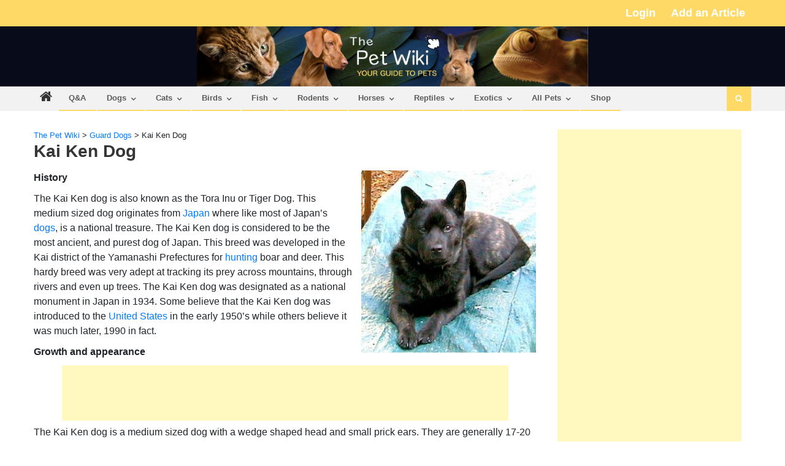

--- FILE ---
content_type: text/html; charset=UTF-8
request_url: https://thepetwiki.com/wiki/kai_ken_dog/
body_size: 26227
content:
<!DOCTYPE html>
<html lang="en-US">
<head>
<meta charset="UTF-8">
<meta name="viewport" content="width=device-width, initial-scale=1">
<link rel="profile" href="https://gmpg.org/xfn/11">
<link rel="pingback" href="https://thepetwiki.com/xmlrpc.php">

<meta name='robots' content='index, follow, max-image-preview:large, max-snippet:-1, max-video-preview:-1' />

<!-- Google Tag Manager for WordPress by gtm4wp.com -->
<script data-cfasync="false" data-pagespeed-no-defer>
	var gtm4wp_datalayer_name = "dataLayer";
	var dataLayer = dataLayer || [];
</script>
<!-- End Google Tag Manager for WordPress by gtm4wp.com -->
	<!-- This site is optimized with the Yoast SEO plugin v19.13 - https://yoast.com/wordpress/plugins/seo/ -->
	<title>Kai Ken Dog - The Pet Wiki</title>
	<link rel="canonical" href="https://thepetwiki.com/wiki/kai_ken_dog/" />
	<meta property="og:locale" content="en_US" />
	<meta property="og:type" content="article" />
	<meta property="og:title" content="Kai Ken Dog - The Pet Wiki" />
	<meta property="og:description" content="History The Kai Ken dog is also known as the Tora Inu or Tiger Dog. This medium sized dog originates from Japan where like most of Japan&#8217;s dogs, is a national treasure. The Kai Ken dog is considered to be the most ancient, and purest dog of Japan. This breed was developed in the Kai [&hellip;]" />
	<meta property="og:url" content="https://thepetwiki.com/wiki/kai_ken_dog/" />
	<meta property="og:site_name" content="The Pet Wiki" />
	<meta property="article:publisher" content="https://www.facebook.com/ThePetWiki/" />
	<meta property="article:published_time" content="2012-02-27T10:18:17+00:00" />
	<meta property="og:image" content="https://thepetwiki.com/wp-content/uploads/300px-Kai_Ken.jpg" />
	<meta property="og:image:width" content="60" />
	<meta property="og:image:height" content="60" />
	<meta property="og:image:type" content="image/jpeg" />
	<meta name="twitter:card" content="summary_large_image" />
	<meta name="twitter:creator" content="@thepetwiki" />
	<meta name="twitter:site" content="@thepetwiki" />
	<meta name="twitter:label1" content="Est. reading time" />
	<meta name="twitter:data1" content="2 minutes" />
	<script type="application/ld+json" class="yoast-schema-graph">{"@context":"https://schema.org","@graph":[{"@type":"Article","@id":"https://thepetwiki.com/wiki/kai_ken_dog/#article","isPartOf":{"@id":"https://thepetwiki.com/wiki/kai_ken_dog/"},"author":{"name":"","@id":""},"headline":"Kai Ken Dog","datePublished":"2012-02-27T10:18:17+00:00","dateModified":"2012-02-27T10:18:17+00:00","mainEntityOfPage":{"@id":"https://thepetwiki.com/wiki/kai_ken_dog/"},"wordCount":452,"commentCount":0,"publisher":{"@id":"https://thepetwiki.com/#organization"},"image":{"@id":"https://thepetwiki.com/wiki/kai_ken_dog/#primaryimage"},"thumbnailUrl":"https://thepetwiki.com/wp-content/uploads/300px-Kai_Ken.jpg","articleSection":["Guard Dogs","Gun Dogs"],"inLanguage":"en-US"},{"@type":"WebPage","@id":"https://thepetwiki.com/wiki/kai_ken_dog/","url":"https://thepetwiki.com/wiki/kai_ken_dog/","name":"Kai Ken Dog - The Pet Wiki","isPartOf":{"@id":"https://thepetwiki.com/#website"},"primaryImageOfPage":{"@id":"https://thepetwiki.com/wiki/kai_ken_dog/#primaryimage"},"image":{"@id":"https://thepetwiki.com/wiki/kai_ken_dog/#primaryimage"},"thumbnailUrl":"https://thepetwiki.com/wp-content/uploads/300px-Kai_Ken.jpg","datePublished":"2012-02-27T10:18:17+00:00","dateModified":"2012-02-27T10:18:17+00:00","breadcrumb":{"@id":"https://thepetwiki.com/wiki/kai_ken_dog/#breadcrumb"},"inLanguage":"en-US","potentialAction":[{"@type":"ReadAction","target":["https://thepetwiki.com/wiki/kai_ken_dog/"]}]},{"@type":"ImageObject","inLanguage":"en-US","@id":"https://thepetwiki.com/wiki/kai_ken_dog/#primaryimage","url":"https://thepetwiki.com/wp-content/uploads/300px-Kai_Ken.jpg","contentUrl":"https://thepetwiki.com/wp-content/uploads/300px-Kai_Ken.jpg","width":60,"height":60},{"@type":"BreadcrumbList","@id":"https://thepetwiki.com/wiki/kai_ken_dog/#breadcrumb","itemListElement":[{"@type":"ListItem","position":1,"name":"Home","item":"https://thepetwiki.com/"},{"@type":"ListItem","position":2,"name":"Kai Ken Dog"}]},{"@type":"WebSite","@id":"https://thepetwiki.com/#website","url":"https://thepetwiki.com/","name":"The Pet Wiki","description":"Your Guide to Pets","publisher":{"@id":"https://thepetwiki.com/#organization"},"potentialAction":[{"@type":"SearchAction","target":{"@type":"EntryPoint","urlTemplate":"https://thepetwiki.com/?s={search_term_string}"},"query-input":"required name=search_term_string"}],"inLanguage":"en-US"},{"@type":"Organization","@id":"https://thepetwiki.com/#organization","name":"The Pet Wiki","url":"https://thepetwiki.com/","logo":{"@type":"ImageObject","inLanguage":"en-US","@id":"https://thepetwiki.com/#/schema/logo/image/","url":"https://thepetwiki.com/wp-content/uploads/2020/08/Logo-Icon.png","contentUrl":"https://thepetwiki.com/wp-content/uploads/2020/08/Logo-Icon.png","width":102,"height":100,"caption":"The Pet Wiki"},"image":{"@id":"https://thepetwiki.com/#/schema/logo/image/"},"sameAs":["https://www.facebook.com/ThePetWiki/","https://twitter.com/thepetwiki"]}]}</script>
	<!-- / Yoast SEO plugin. -->


<link rel='dns-prefetch' href='//cdn.social9.com' />
<link rel='dns-prefetch' href='//fonts.googleapis.com' />
<link rel='dns-prefetch' href='//s.w.org' />
<link rel="alternate" type="application/rss+xml" title="The Pet Wiki &raquo; Feed" href="https://thepetwiki.com/feed/" />
<script type="text/javascript">
window._wpemojiSettings = {"baseUrl":"https:\/\/s.w.org\/images\/core\/emoji\/13.1.0\/72x72\/","ext":".png","svgUrl":"https:\/\/s.w.org\/images\/core\/emoji\/13.1.0\/svg\/","svgExt":".svg","source":{"concatemoji":"https:\/\/thepetwiki.com\/wp-includes\/js\/wp-emoji-release.min.js?ver=5.9.12"}};
/*! This file is auto-generated */
!function(e,a,t){var n,r,o,i=a.createElement("canvas"),p=i.getContext&&i.getContext("2d");function s(e,t){var a=String.fromCharCode;p.clearRect(0,0,i.width,i.height),p.fillText(a.apply(this,e),0,0);e=i.toDataURL();return p.clearRect(0,0,i.width,i.height),p.fillText(a.apply(this,t),0,0),e===i.toDataURL()}function c(e){var t=a.createElement("script");t.src=e,t.defer=t.type="text/javascript",a.getElementsByTagName("head")[0].appendChild(t)}for(o=Array("flag","emoji"),t.supports={everything:!0,everythingExceptFlag:!0},r=0;r<o.length;r++)t.supports[o[r]]=function(e){if(!p||!p.fillText)return!1;switch(p.textBaseline="top",p.font="600 32px Arial",e){case"flag":return s([127987,65039,8205,9895,65039],[127987,65039,8203,9895,65039])?!1:!s([55356,56826,55356,56819],[55356,56826,8203,55356,56819])&&!s([55356,57332,56128,56423,56128,56418,56128,56421,56128,56430,56128,56423,56128,56447],[55356,57332,8203,56128,56423,8203,56128,56418,8203,56128,56421,8203,56128,56430,8203,56128,56423,8203,56128,56447]);case"emoji":return!s([10084,65039,8205,55357,56613],[10084,65039,8203,55357,56613])}return!1}(o[r]),t.supports.everything=t.supports.everything&&t.supports[o[r]],"flag"!==o[r]&&(t.supports.everythingExceptFlag=t.supports.everythingExceptFlag&&t.supports[o[r]]);t.supports.everythingExceptFlag=t.supports.everythingExceptFlag&&!t.supports.flag,t.DOMReady=!1,t.readyCallback=function(){t.DOMReady=!0},t.supports.everything||(n=function(){t.readyCallback()},a.addEventListener?(a.addEventListener("DOMContentLoaded",n,!1),e.addEventListener("load",n,!1)):(e.attachEvent("onload",n),a.attachEvent("onreadystatechange",function(){"complete"===a.readyState&&t.readyCallback()})),(n=t.source||{}).concatemoji?c(n.concatemoji):n.wpemoji&&n.twemoji&&(c(n.twemoji),c(n.wpemoji)))}(window,document,window._wpemojiSettings);
</script>
<style type="text/css">
img.wp-smiley,
img.emoji {
	display: inline !important;
	border: none !important;
	box-shadow: none !important;
	height: 1em !important;
	width: 1em !important;
	margin: 0 0.07em !important;
	vertical-align: -0.1em !important;
	background: none !important;
	padding: 0 !important;
}
</style>
	<link rel="stylesheet" href="https://thepetwiki.com/wp-content/cache/minify/7fbcf.css" media="all" />



<style id='global-styles-inline-css' type='text/css'>
body{--wp--preset--color--black: #000000;--wp--preset--color--cyan-bluish-gray: #abb8c3;--wp--preset--color--white: #ffffff;--wp--preset--color--pale-pink: #f78da7;--wp--preset--color--vivid-red: #cf2e2e;--wp--preset--color--luminous-vivid-orange: #ff6900;--wp--preset--color--luminous-vivid-amber: #fcb900;--wp--preset--color--light-green-cyan: #7bdcb5;--wp--preset--color--vivid-green-cyan: #00d084;--wp--preset--color--pale-cyan-blue: #8ed1fc;--wp--preset--color--vivid-cyan-blue: #0693e3;--wp--preset--color--vivid-purple: #9b51e0;--wp--preset--gradient--vivid-cyan-blue-to-vivid-purple: linear-gradient(135deg,rgba(6,147,227,1) 0%,rgb(155,81,224) 100%);--wp--preset--gradient--light-green-cyan-to-vivid-green-cyan: linear-gradient(135deg,rgb(122,220,180) 0%,rgb(0,208,130) 100%);--wp--preset--gradient--luminous-vivid-amber-to-luminous-vivid-orange: linear-gradient(135deg,rgba(252,185,0,1) 0%,rgba(255,105,0,1) 100%);--wp--preset--gradient--luminous-vivid-orange-to-vivid-red: linear-gradient(135deg,rgba(255,105,0,1) 0%,rgb(207,46,46) 100%);--wp--preset--gradient--very-light-gray-to-cyan-bluish-gray: linear-gradient(135deg,rgb(238,238,238) 0%,rgb(169,184,195) 100%);--wp--preset--gradient--cool-to-warm-spectrum: linear-gradient(135deg,rgb(74,234,220) 0%,rgb(151,120,209) 20%,rgb(207,42,186) 40%,rgb(238,44,130) 60%,rgb(251,105,98) 80%,rgb(254,248,76) 100%);--wp--preset--gradient--blush-light-purple: linear-gradient(135deg,rgb(255,206,236) 0%,rgb(152,150,240) 100%);--wp--preset--gradient--blush-bordeaux: linear-gradient(135deg,rgb(254,205,165) 0%,rgb(254,45,45) 50%,rgb(107,0,62) 100%);--wp--preset--gradient--luminous-dusk: linear-gradient(135deg,rgb(255,203,112) 0%,rgb(199,81,192) 50%,rgb(65,88,208) 100%);--wp--preset--gradient--pale-ocean: linear-gradient(135deg,rgb(255,245,203) 0%,rgb(182,227,212) 50%,rgb(51,167,181) 100%);--wp--preset--gradient--electric-grass: linear-gradient(135deg,rgb(202,248,128) 0%,rgb(113,206,126) 100%);--wp--preset--gradient--midnight: linear-gradient(135deg,rgb(2,3,129) 0%,rgb(40,116,252) 100%);--wp--preset--duotone--dark-grayscale: url('#wp-duotone-dark-grayscale');--wp--preset--duotone--grayscale: url('#wp-duotone-grayscale');--wp--preset--duotone--purple-yellow: url('#wp-duotone-purple-yellow');--wp--preset--duotone--blue-red: url('#wp-duotone-blue-red');--wp--preset--duotone--midnight: url('#wp-duotone-midnight');--wp--preset--duotone--magenta-yellow: url('#wp-duotone-magenta-yellow');--wp--preset--duotone--purple-green: url('#wp-duotone-purple-green');--wp--preset--duotone--blue-orange: url('#wp-duotone-blue-orange');--wp--preset--font-size--small: 13px;--wp--preset--font-size--medium: 20px;--wp--preset--font-size--large: 36px;--wp--preset--font-size--x-large: 42px;}.has-black-color{color: var(--wp--preset--color--black) !important;}.has-cyan-bluish-gray-color{color: var(--wp--preset--color--cyan-bluish-gray) !important;}.has-white-color{color: var(--wp--preset--color--white) !important;}.has-pale-pink-color{color: var(--wp--preset--color--pale-pink) !important;}.has-vivid-red-color{color: var(--wp--preset--color--vivid-red) !important;}.has-luminous-vivid-orange-color{color: var(--wp--preset--color--luminous-vivid-orange) !important;}.has-luminous-vivid-amber-color{color: var(--wp--preset--color--luminous-vivid-amber) !important;}.has-light-green-cyan-color{color: var(--wp--preset--color--light-green-cyan) !important;}.has-vivid-green-cyan-color{color: var(--wp--preset--color--vivid-green-cyan) !important;}.has-pale-cyan-blue-color{color: var(--wp--preset--color--pale-cyan-blue) !important;}.has-vivid-cyan-blue-color{color: var(--wp--preset--color--vivid-cyan-blue) !important;}.has-vivid-purple-color{color: var(--wp--preset--color--vivid-purple) !important;}.has-black-background-color{background-color: var(--wp--preset--color--black) !important;}.has-cyan-bluish-gray-background-color{background-color: var(--wp--preset--color--cyan-bluish-gray) !important;}.has-white-background-color{background-color: var(--wp--preset--color--white) !important;}.has-pale-pink-background-color{background-color: var(--wp--preset--color--pale-pink) !important;}.has-vivid-red-background-color{background-color: var(--wp--preset--color--vivid-red) !important;}.has-luminous-vivid-orange-background-color{background-color: var(--wp--preset--color--luminous-vivid-orange) !important;}.has-luminous-vivid-amber-background-color{background-color: var(--wp--preset--color--luminous-vivid-amber) !important;}.has-light-green-cyan-background-color{background-color: var(--wp--preset--color--light-green-cyan) !important;}.has-vivid-green-cyan-background-color{background-color: var(--wp--preset--color--vivid-green-cyan) !important;}.has-pale-cyan-blue-background-color{background-color: var(--wp--preset--color--pale-cyan-blue) !important;}.has-vivid-cyan-blue-background-color{background-color: var(--wp--preset--color--vivid-cyan-blue) !important;}.has-vivid-purple-background-color{background-color: var(--wp--preset--color--vivid-purple) !important;}.has-black-border-color{border-color: var(--wp--preset--color--black) !important;}.has-cyan-bluish-gray-border-color{border-color: var(--wp--preset--color--cyan-bluish-gray) !important;}.has-white-border-color{border-color: var(--wp--preset--color--white) !important;}.has-pale-pink-border-color{border-color: var(--wp--preset--color--pale-pink) !important;}.has-vivid-red-border-color{border-color: var(--wp--preset--color--vivid-red) !important;}.has-luminous-vivid-orange-border-color{border-color: var(--wp--preset--color--luminous-vivid-orange) !important;}.has-luminous-vivid-amber-border-color{border-color: var(--wp--preset--color--luminous-vivid-amber) !important;}.has-light-green-cyan-border-color{border-color: var(--wp--preset--color--light-green-cyan) !important;}.has-vivid-green-cyan-border-color{border-color: var(--wp--preset--color--vivid-green-cyan) !important;}.has-pale-cyan-blue-border-color{border-color: var(--wp--preset--color--pale-cyan-blue) !important;}.has-vivid-cyan-blue-border-color{border-color: var(--wp--preset--color--vivid-cyan-blue) !important;}.has-vivid-purple-border-color{border-color: var(--wp--preset--color--vivid-purple) !important;}.has-vivid-cyan-blue-to-vivid-purple-gradient-background{background: var(--wp--preset--gradient--vivid-cyan-blue-to-vivid-purple) !important;}.has-light-green-cyan-to-vivid-green-cyan-gradient-background{background: var(--wp--preset--gradient--light-green-cyan-to-vivid-green-cyan) !important;}.has-luminous-vivid-amber-to-luminous-vivid-orange-gradient-background{background: var(--wp--preset--gradient--luminous-vivid-amber-to-luminous-vivid-orange) !important;}.has-luminous-vivid-orange-to-vivid-red-gradient-background{background: var(--wp--preset--gradient--luminous-vivid-orange-to-vivid-red) !important;}.has-very-light-gray-to-cyan-bluish-gray-gradient-background{background: var(--wp--preset--gradient--very-light-gray-to-cyan-bluish-gray) !important;}.has-cool-to-warm-spectrum-gradient-background{background: var(--wp--preset--gradient--cool-to-warm-spectrum) !important;}.has-blush-light-purple-gradient-background{background: var(--wp--preset--gradient--blush-light-purple) !important;}.has-blush-bordeaux-gradient-background{background: var(--wp--preset--gradient--blush-bordeaux) !important;}.has-luminous-dusk-gradient-background{background: var(--wp--preset--gradient--luminous-dusk) !important;}.has-pale-ocean-gradient-background{background: var(--wp--preset--gradient--pale-ocean) !important;}.has-electric-grass-gradient-background{background: var(--wp--preset--gradient--electric-grass) !important;}.has-midnight-gradient-background{background: var(--wp--preset--gradient--midnight) !important;}.has-small-font-size{font-size: var(--wp--preset--font-size--small) !important;}.has-medium-font-size{font-size: var(--wp--preset--font-size--medium) !important;}.has-large-font-size{font-size: var(--wp--preset--font-size--large) !important;}.has-x-large-font-size{font-size: var(--wp--preset--font-size--x-large) !important;}
</style>
<link rel="stylesheet" href="https://thepetwiki.com/wp-content/cache/minify/f29f0.css" media="all" />






<style id='editorial-style-inline-css' type='text/css'>
.category-button.mt-cat-743 a{background:#ffd965}
.category-button.mt-cat-743 a:hover{background:#cda733}
.block-header.mt-cat-743{border-left:2px solid #ffd965}
.rtl .block-header.mt-cat-743{border-left:none;border-right:2px solid #ffd965}
.archive .page-header.mt-cat-743{border-left:4px solid #ffd965}
.rtl.archive .page-header.mt-cat-743{border-left:none;border-right:4px solid #ffd965}
#site-navigation ul li.mt-cat-743{border-bottom-color:#ffd965}
.category-button.mt-cat-744 a{background:#ffd965}
.category-button.mt-cat-744 a:hover{background:#cda733}
.block-header.mt-cat-744{border-left:2px solid #ffd965}
.rtl .block-header.mt-cat-744{border-left:none;border-right:2px solid #ffd965}
.archive .page-header.mt-cat-744{border-left:4px solid #ffd965}
.rtl.archive .page-header.mt-cat-744{border-left:none;border-right:4px solid #ffd965}
#site-navigation ul li.mt-cat-744{border-bottom-color:#ffd965}
.category-button.mt-cat-745 a{background:#ffd965}
.category-button.mt-cat-745 a:hover{background:#cda733}
.block-header.mt-cat-745{border-left:2px solid #ffd965}
.rtl .block-header.mt-cat-745{border-left:none;border-right:2px solid #ffd965}
.archive .page-header.mt-cat-745{border-left:4px solid #ffd965}
.rtl.archive .page-header.mt-cat-745{border-left:none;border-right:4px solid #ffd965}
#site-navigation ul li.mt-cat-745{border-bottom-color:#ffd965}
.category-button.mt-cat-747 a{background:#ffd965}
.category-button.mt-cat-747 a:hover{background:#cda733}
.block-header.mt-cat-747{border-left:2px solid #ffd965}
.rtl .block-header.mt-cat-747{border-left:none;border-right:2px solid #ffd965}
.archive .page-header.mt-cat-747{border-left:4px solid #ffd965}
.rtl.archive .page-header.mt-cat-747{border-left:none;border-right:4px solid #ffd965}
#site-navigation ul li.mt-cat-747{border-bottom-color:#ffd965}
.category-button.mt-cat-749 a{background:#ffd965}
.category-button.mt-cat-749 a:hover{background:#cda733}
.block-header.mt-cat-749{border-left:2px solid #ffd965}
.rtl .block-header.mt-cat-749{border-left:none;border-right:2px solid #ffd965}
.archive .page-header.mt-cat-749{border-left:4px solid #ffd965}
.rtl.archive .page-header.mt-cat-749{border-left:none;border-right:4px solid #ffd965}
#site-navigation ul li.mt-cat-749{border-bottom-color:#ffd965}
.category-button.mt-cat-752 a{background:#ffd965}
.category-button.mt-cat-752 a:hover{background:#cda733}
.block-header.mt-cat-752{border-left:2px solid #ffd965}
.rtl .block-header.mt-cat-752{border-left:none;border-right:2px solid #ffd965}
.archive .page-header.mt-cat-752{border-left:4px solid #ffd965}
.rtl.archive .page-header.mt-cat-752{border-left:none;border-right:4px solid #ffd965}
#site-navigation ul li.mt-cat-752{border-bottom-color:#ffd965}
.category-button.mt-cat-753 a{background:#ffd965}
.category-button.mt-cat-753 a:hover{background:#cda733}
.block-header.mt-cat-753{border-left:2px solid #ffd965}
.rtl .block-header.mt-cat-753{border-left:none;border-right:2px solid #ffd965}
.archive .page-header.mt-cat-753{border-left:4px solid #ffd965}
.rtl.archive .page-header.mt-cat-753{border-left:none;border-right:4px solid #ffd965}
#site-navigation ul li.mt-cat-753{border-bottom-color:#ffd965}
.category-button.mt-cat-755 a{background:#ffd965}
.category-button.mt-cat-755 a:hover{background:#cda733}
.block-header.mt-cat-755{border-left:2px solid #ffd965}
.rtl .block-header.mt-cat-755{border-left:none;border-right:2px solid #ffd965}
.archive .page-header.mt-cat-755{border-left:4px solid #ffd965}
.rtl.archive .page-header.mt-cat-755{border-left:none;border-right:4px solid #ffd965}
#site-navigation ul li.mt-cat-755{border-bottom-color:#ffd965}
.category-button.mt-cat-757 a{background:#ffd965}
.category-button.mt-cat-757 a:hover{background:#cda733}
.block-header.mt-cat-757{border-left:2px solid #ffd965}
.rtl .block-header.mt-cat-757{border-left:none;border-right:2px solid #ffd965}
.archive .page-header.mt-cat-757{border-left:4px solid #ffd965}
.rtl.archive .page-header.mt-cat-757{border-left:none;border-right:4px solid #ffd965}
#site-navigation ul li.mt-cat-757{border-bottom-color:#ffd965}
.category-button.mt-cat-764 a{background:#ffd965}
.category-button.mt-cat-764 a:hover{background:#cda733}
.block-header.mt-cat-764{border-left:2px solid #ffd965}
.rtl .block-header.mt-cat-764{border-left:none;border-right:2px solid #ffd965}
.archive .page-header.mt-cat-764{border-left:4px solid #ffd965}
.rtl.archive .page-header.mt-cat-764{border-left:none;border-right:4px solid #ffd965}
#site-navigation ul li.mt-cat-764{border-bottom-color:#ffd965}
.category-button.mt-cat-765 a{background:#ffd965}
.category-button.mt-cat-765 a:hover{background:#cda733}
.block-header.mt-cat-765{border-left:2px solid #ffd965}
.rtl .block-header.mt-cat-765{border-left:none;border-right:2px solid #ffd965}
.archive .page-header.mt-cat-765{border-left:4px solid #ffd965}
.rtl.archive .page-header.mt-cat-765{border-left:none;border-right:4px solid #ffd965}
#site-navigation ul li.mt-cat-765{border-bottom-color:#ffd965}
.category-button.mt-cat-766 a{background:#ffd965}
.category-button.mt-cat-766 a:hover{background:#cda733}
.block-header.mt-cat-766{border-left:2px solid #ffd965}
.rtl .block-header.mt-cat-766{border-left:none;border-right:2px solid #ffd965}
.archive .page-header.mt-cat-766{border-left:4px solid #ffd965}
.rtl.archive .page-header.mt-cat-766{border-left:none;border-right:4px solid #ffd965}
#site-navigation ul li.mt-cat-766{border-bottom-color:#ffd965}
.category-button.mt-cat-768 a{background:#ffd965}
.category-button.mt-cat-768 a:hover{background:#cda733}
.block-header.mt-cat-768{border-left:2px solid #ffd965}
.rtl .block-header.mt-cat-768{border-left:none;border-right:2px solid #ffd965}
.archive .page-header.mt-cat-768{border-left:4px solid #ffd965}
.rtl.archive .page-header.mt-cat-768{border-left:none;border-right:4px solid #ffd965}
#site-navigation ul li.mt-cat-768{border-bottom-color:#ffd965}
.category-button.mt-cat-742 a{background:#ffd965}
.category-button.mt-cat-742 a:hover{background:#cda733}
.block-header.mt-cat-742{border-left:2px solid #ffd965}
.rtl .block-header.mt-cat-742{border-left:none;border-right:2px solid #ffd965}
.archive .page-header.mt-cat-742{border-left:4px solid #ffd965}
.rtl.archive .page-header.mt-cat-742{border-left:none;border-right:4px solid #ffd965}
#site-navigation ul li.mt-cat-742{border-bottom-color:#ffd965}
.category-button.mt-cat-771 a{background:#ffd965}
.category-button.mt-cat-771 a:hover{background:#cda733}
.block-header.mt-cat-771{border-left:2px solid #ffd965}
.rtl .block-header.mt-cat-771{border-left:none;border-right:2px solid #ffd965}
.archive .page-header.mt-cat-771{border-left:4px solid #ffd965}
.rtl.archive .page-header.mt-cat-771{border-left:none;border-right:4px solid #ffd965}
#site-navigation ul li.mt-cat-771{border-bottom-color:#ffd965}
.category-button.mt-cat-772 a{background:#ffd965}
.category-button.mt-cat-772 a:hover{background:#cda733}
.block-header.mt-cat-772{border-left:2px solid #ffd965}
.rtl .block-header.mt-cat-772{border-left:none;border-right:2px solid #ffd965}
.archive .page-header.mt-cat-772{border-left:4px solid #ffd965}
.rtl.archive .page-header.mt-cat-772{border-left:none;border-right:4px solid #ffd965}
#site-navigation ul li.mt-cat-772{border-bottom-color:#ffd965}
.category-button.mt-cat-773 a{background:#ffd965}
.category-button.mt-cat-773 a:hover{background:#cda733}
.block-header.mt-cat-773{border-left:2px solid #ffd965}
.rtl .block-header.mt-cat-773{border-left:none;border-right:2px solid #ffd965}
.archive .page-header.mt-cat-773{border-left:4px solid #ffd965}
.rtl.archive .page-header.mt-cat-773{border-left:none;border-right:4px solid #ffd965}
#site-navigation ul li.mt-cat-773{border-bottom-color:#ffd965}
.category-button.mt-cat-774 a{background:#ffd965}
.category-button.mt-cat-774 a:hover{background:#cda733}
.block-header.mt-cat-774{border-left:2px solid #ffd965}
.rtl .block-header.mt-cat-774{border-left:none;border-right:2px solid #ffd965}
.archive .page-header.mt-cat-774{border-left:4px solid #ffd965}
.rtl.archive .page-header.mt-cat-774{border-left:none;border-right:4px solid #ffd965}
#site-navigation ul li.mt-cat-774{border-bottom-color:#ffd965}
.category-button.mt-cat-775 a{background:#ffd965}
.category-button.mt-cat-775 a:hover{background:#cda733}
.block-header.mt-cat-775{border-left:2px solid #ffd965}
.rtl .block-header.mt-cat-775{border-left:none;border-right:2px solid #ffd965}
.archive .page-header.mt-cat-775{border-left:4px solid #ffd965}
.rtl.archive .page-header.mt-cat-775{border-left:none;border-right:4px solid #ffd965}
#site-navigation ul li.mt-cat-775{border-bottom-color:#ffd965}
.category-button.mt-cat-776 a{background:#ffd965}
.category-button.mt-cat-776 a:hover{background:#cda733}
.block-header.mt-cat-776{border-left:2px solid #ffd965}
.rtl .block-header.mt-cat-776{border-left:none;border-right:2px solid #ffd965}
.archive .page-header.mt-cat-776{border-left:4px solid #ffd965}
.rtl.archive .page-header.mt-cat-776{border-left:none;border-right:4px solid #ffd965}
#site-navigation ul li.mt-cat-776{border-bottom-color:#ffd965}
.category-button.mt-cat-777 a{background:#ffd965}
.category-button.mt-cat-777 a:hover{background:#cda733}
.block-header.mt-cat-777{border-left:2px solid #ffd965}
.rtl .block-header.mt-cat-777{border-left:none;border-right:2px solid #ffd965}
.archive .page-header.mt-cat-777{border-left:4px solid #ffd965}
.rtl.archive .page-header.mt-cat-777{border-left:none;border-right:4px solid #ffd965}
#site-navigation ul li.mt-cat-777{border-bottom-color:#ffd965}
.category-button.mt-cat-778 a{background:#ffd965}
.category-button.mt-cat-778 a:hover{background:#cda733}
.block-header.mt-cat-778{border-left:2px solid #ffd965}
.rtl .block-header.mt-cat-778{border-left:none;border-right:2px solid #ffd965}
.archive .page-header.mt-cat-778{border-left:4px solid #ffd965}
.rtl.archive .page-header.mt-cat-778{border-left:none;border-right:4px solid #ffd965}
#site-navigation ul li.mt-cat-778{border-bottom-color:#ffd965}
.category-button.mt-cat-781 a{background:#ffd965}
.category-button.mt-cat-781 a:hover{background:#cda733}
.block-header.mt-cat-781{border-left:2px solid #ffd965}
.rtl .block-header.mt-cat-781{border-left:none;border-right:2px solid #ffd965}
.archive .page-header.mt-cat-781{border-left:4px solid #ffd965}
.rtl.archive .page-header.mt-cat-781{border-left:none;border-right:4px solid #ffd965}
#site-navigation ul li.mt-cat-781{border-bottom-color:#ffd965}
.category-button.mt-cat-782 a{background:#ffd965}
.category-button.mt-cat-782 a:hover{background:#cda733}
.block-header.mt-cat-782{border-left:2px solid #ffd965}
.rtl .block-header.mt-cat-782{border-left:none;border-right:2px solid #ffd965}
.archive .page-header.mt-cat-782{border-left:4px solid #ffd965}
.rtl.archive .page-header.mt-cat-782{border-left:none;border-right:4px solid #ffd965}
#site-navigation ul li.mt-cat-782{border-bottom-color:#ffd965}
.category-button.mt-cat-783 a{background:#ffd965}
.category-button.mt-cat-783 a:hover{background:#cda733}
.block-header.mt-cat-783{border-left:2px solid #ffd965}
.rtl .block-header.mt-cat-783{border-left:none;border-right:2px solid #ffd965}
.archive .page-header.mt-cat-783{border-left:4px solid #ffd965}
.rtl.archive .page-header.mt-cat-783{border-left:none;border-right:4px solid #ffd965}
#site-navigation ul li.mt-cat-783{border-bottom-color:#ffd965}
.category-button.mt-cat-784 a{background:#ffd965}
.category-button.mt-cat-784 a:hover{background:#cda733}
.block-header.mt-cat-784{border-left:2px solid #ffd965}
.rtl .block-header.mt-cat-784{border-left:none;border-right:2px solid #ffd965}
.archive .page-header.mt-cat-784{border-left:4px solid #ffd965}
.rtl.archive .page-header.mt-cat-784{border-left:none;border-right:4px solid #ffd965}
#site-navigation ul li.mt-cat-784{border-bottom-color:#ffd965}
.category-button.mt-cat-785 a{background:#ffd965}
.category-button.mt-cat-785 a:hover{background:#cda733}
.block-header.mt-cat-785{border-left:2px solid #ffd965}
.rtl .block-header.mt-cat-785{border-left:none;border-right:2px solid #ffd965}
.archive .page-header.mt-cat-785{border-left:4px solid #ffd965}
.rtl.archive .page-header.mt-cat-785{border-left:none;border-right:4px solid #ffd965}
#site-navigation ul li.mt-cat-785{border-bottom-color:#ffd965}
.category-button.mt-cat-786 a{background:#ffd965}
.category-button.mt-cat-786 a:hover{background:#cda733}
.block-header.mt-cat-786{border-left:2px solid #ffd965}
.rtl .block-header.mt-cat-786{border-left:none;border-right:2px solid #ffd965}
.archive .page-header.mt-cat-786{border-left:4px solid #ffd965}
.rtl.archive .page-header.mt-cat-786{border-left:none;border-right:4px solid #ffd965}
#site-navigation ul li.mt-cat-786{border-bottom-color:#ffd965}
.category-button.mt-cat-787 a{background:#ffd965}
.category-button.mt-cat-787 a:hover{background:#cda733}
.block-header.mt-cat-787{border-left:2px solid #ffd965}
.rtl .block-header.mt-cat-787{border-left:none;border-right:2px solid #ffd965}
.archive .page-header.mt-cat-787{border-left:4px solid #ffd965}
.rtl.archive .page-header.mt-cat-787{border-left:none;border-right:4px solid #ffd965}
#site-navigation ul li.mt-cat-787{border-bottom-color:#ffd965}
.category-button.mt-cat-788 a{background:#ffd965}
.category-button.mt-cat-788 a:hover{background:#cda733}
.block-header.mt-cat-788{border-left:2px solid #ffd965}
.rtl .block-header.mt-cat-788{border-left:none;border-right:2px solid #ffd965}
.archive .page-header.mt-cat-788{border-left:4px solid #ffd965}
.rtl.archive .page-header.mt-cat-788{border-left:none;border-right:4px solid #ffd965}
#site-navigation ul li.mt-cat-788{border-bottom-color:#ffd965}
.category-button.mt-cat-789 a{background:#ffd965}
.category-button.mt-cat-789 a:hover{background:#cda733}
.block-header.mt-cat-789{border-left:2px solid #ffd965}
.rtl .block-header.mt-cat-789{border-left:none;border-right:2px solid #ffd965}
.archive .page-header.mt-cat-789{border-left:4px solid #ffd965}
.rtl.archive .page-header.mt-cat-789{border-left:none;border-right:4px solid #ffd965}
#site-navigation ul li.mt-cat-789{border-bottom-color:#ffd965}
.category-button.mt-cat-790 a{background:#ffd965}
.category-button.mt-cat-790 a:hover{background:#cda733}
.block-header.mt-cat-790{border-left:2px solid #ffd965}
.rtl .block-header.mt-cat-790{border-left:none;border-right:2px solid #ffd965}
.archive .page-header.mt-cat-790{border-left:4px solid #ffd965}
.rtl.archive .page-header.mt-cat-790{border-left:none;border-right:4px solid #ffd965}
#site-navigation ul li.mt-cat-790{border-bottom-color:#ffd965}
.category-button.mt-cat-792 a{background:#ffd965}
.category-button.mt-cat-792 a:hover{background:#cda733}
.block-header.mt-cat-792{border-left:2px solid #ffd965}
.rtl .block-header.mt-cat-792{border-left:none;border-right:2px solid #ffd965}
.archive .page-header.mt-cat-792{border-left:4px solid #ffd965}
.rtl.archive .page-header.mt-cat-792{border-left:none;border-right:4px solid #ffd965}
#site-navigation ul li.mt-cat-792{border-bottom-color:#ffd965}
.category-button.mt-cat-795 a{background:#ffd965}
.category-button.mt-cat-795 a:hover{background:#cda733}
.block-header.mt-cat-795{border-left:2px solid #ffd965}
.rtl .block-header.mt-cat-795{border-left:none;border-right:2px solid #ffd965}
.archive .page-header.mt-cat-795{border-left:4px solid #ffd965}
.rtl.archive .page-header.mt-cat-795{border-left:none;border-right:4px solid #ffd965}
#site-navigation ul li.mt-cat-795{border-bottom-color:#ffd965}
.category-button.mt-cat-796 a{background:#ffd965}
.category-button.mt-cat-796 a:hover{background:#cda733}
.block-header.mt-cat-796{border-left:2px solid #ffd965}
.rtl .block-header.mt-cat-796{border-left:none;border-right:2px solid #ffd965}
.archive .page-header.mt-cat-796{border-left:4px solid #ffd965}
.rtl.archive .page-header.mt-cat-796{border-left:none;border-right:4px solid #ffd965}
#site-navigation ul li.mt-cat-796{border-bottom-color:#ffd965}
.category-button.mt-cat-797 a{background:#ffd965}
.category-button.mt-cat-797 a:hover{background:#cda733}
.block-header.mt-cat-797{border-left:2px solid #ffd965}
.rtl .block-header.mt-cat-797{border-left:none;border-right:2px solid #ffd965}
.archive .page-header.mt-cat-797{border-left:4px solid #ffd965}
.rtl.archive .page-header.mt-cat-797{border-left:none;border-right:4px solid #ffd965}
#site-navigation ul li.mt-cat-797{border-bottom-color:#ffd965}
.category-button.mt-cat-799 a{background:#ffd965}
.category-button.mt-cat-799 a:hover{background:#cda733}
.block-header.mt-cat-799{border-left:2px solid #ffd965}
.rtl .block-header.mt-cat-799{border-left:none;border-right:2px solid #ffd965}
.archive .page-header.mt-cat-799{border-left:4px solid #ffd965}
.rtl.archive .page-header.mt-cat-799{border-left:none;border-right:4px solid #ffd965}
#site-navigation ul li.mt-cat-799{border-bottom-color:#ffd965}
.category-button.mt-cat-800 a{background:#ffd965}
.category-button.mt-cat-800 a:hover{background:#cda733}
.block-header.mt-cat-800{border-left:2px solid #ffd965}
.rtl .block-header.mt-cat-800{border-left:none;border-right:2px solid #ffd965}
.archive .page-header.mt-cat-800{border-left:4px solid #ffd965}
.rtl.archive .page-header.mt-cat-800{border-left:none;border-right:4px solid #ffd965}
#site-navigation ul li.mt-cat-800{border-bottom-color:#ffd965}
.category-button.mt-cat-801 a{background:#ffd965}
.category-button.mt-cat-801 a:hover{background:#cda733}
.block-header.mt-cat-801{border-left:2px solid #ffd965}
.rtl .block-header.mt-cat-801{border-left:none;border-right:2px solid #ffd965}
.archive .page-header.mt-cat-801{border-left:4px solid #ffd965}
.rtl.archive .page-header.mt-cat-801{border-left:none;border-right:4px solid #ffd965}
#site-navigation ul li.mt-cat-801{border-bottom-color:#ffd965}
.category-button.mt-cat-802 a{background:#ffd965}
.category-button.mt-cat-802 a:hover{background:#cda733}
.block-header.mt-cat-802{border-left:2px solid #ffd965}
.rtl .block-header.mt-cat-802{border-left:none;border-right:2px solid #ffd965}
.archive .page-header.mt-cat-802{border-left:4px solid #ffd965}
.rtl.archive .page-header.mt-cat-802{border-left:none;border-right:4px solid #ffd965}
#site-navigation ul li.mt-cat-802{border-bottom-color:#ffd965}
.category-button.mt-cat-803 a{background:#ffd965}
.category-button.mt-cat-803 a:hover{background:#cda733}
.block-header.mt-cat-803{border-left:2px solid #ffd965}
.rtl .block-header.mt-cat-803{border-left:none;border-right:2px solid #ffd965}
.archive .page-header.mt-cat-803{border-left:4px solid #ffd965}
.rtl.archive .page-header.mt-cat-803{border-left:none;border-right:4px solid #ffd965}
#site-navigation ul li.mt-cat-803{border-bottom-color:#ffd965}
.category-button.mt-cat-804 a{background:#ffd965}
.category-button.mt-cat-804 a:hover{background:#cda733}
.block-header.mt-cat-804{border-left:2px solid #ffd965}
.rtl .block-header.mt-cat-804{border-left:none;border-right:2px solid #ffd965}
.archive .page-header.mt-cat-804{border-left:4px solid #ffd965}
.rtl.archive .page-header.mt-cat-804{border-left:none;border-right:4px solid #ffd965}
#site-navigation ul li.mt-cat-804{border-bottom-color:#ffd965}
.category-button.mt-cat-806 a{background:#ffd965}
.category-button.mt-cat-806 a:hover{background:#cda733}
.block-header.mt-cat-806{border-left:2px solid #ffd965}
.rtl .block-header.mt-cat-806{border-left:none;border-right:2px solid #ffd965}
.archive .page-header.mt-cat-806{border-left:4px solid #ffd965}
.rtl.archive .page-header.mt-cat-806{border-left:none;border-right:4px solid #ffd965}
#site-navigation ul li.mt-cat-806{border-bottom-color:#ffd965}
.category-button.mt-cat-807 a{background:#ffd965}
.category-button.mt-cat-807 a:hover{background:#cda733}
.block-header.mt-cat-807{border-left:2px solid #ffd965}
.rtl .block-header.mt-cat-807{border-left:none;border-right:2px solid #ffd965}
.archive .page-header.mt-cat-807{border-left:4px solid #ffd965}
.rtl.archive .page-header.mt-cat-807{border-left:none;border-right:4px solid #ffd965}
#site-navigation ul li.mt-cat-807{border-bottom-color:#ffd965}
.category-button.mt-cat-808 a{background:#ffd965}
.category-button.mt-cat-808 a:hover{background:#cda733}
.block-header.mt-cat-808{border-left:2px solid #ffd965}
.rtl .block-header.mt-cat-808{border-left:none;border-right:2px solid #ffd965}
.archive .page-header.mt-cat-808{border-left:4px solid #ffd965}
.rtl.archive .page-header.mt-cat-808{border-left:none;border-right:4px solid #ffd965}
#site-navigation ul li.mt-cat-808{border-bottom-color:#ffd965}
.category-button.mt-cat-824 a{background:#ffd965}
.category-button.mt-cat-824 a:hover{background:#cda733}
.block-header.mt-cat-824{border-left:2px solid #ffd965}
.rtl .block-header.mt-cat-824{border-left:none;border-right:2px solid #ffd965}
.archive .page-header.mt-cat-824{border-left:4px solid #ffd965}
.rtl.archive .page-header.mt-cat-824{border-left:none;border-right:4px solid #ffd965}
#site-navigation ul li.mt-cat-824{border-bottom-color:#ffd965}
.category-button.mt-cat-810 a{background:#ffd965}
.category-button.mt-cat-810 a:hover{background:#cda733}
.block-header.mt-cat-810{border-left:2px solid #ffd965}
.rtl .block-header.mt-cat-810{border-left:none;border-right:2px solid #ffd965}
.archive .page-header.mt-cat-810{border-left:4px solid #ffd965}
.rtl.archive .page-header.mt-cat-810{border-left:none;border-right:4px solid #ffd965}
#site-navigation ul li.mt-cat-810{border-bottom-color:#ffd965}
.category-button.mt-cat-811 a{background:#ffd965}
.category-button.mt-cat-811 a:hover{background:#cda733}
.block-header.mt-cat-811{border-left:2px solid #ffd965}
.rtl .block-header.mt-cat-811{border-left:none;border-right:2px solid #ffd965}
.archive .page-header.mt-cat-811{border-left:4px solid #ffd965}
.rtl.archive .page-header.mt-cat-811{border-left:none;border-right:4px solid #ffd965}
#site-navigation ul li.mt-cat-811{border-bottom-color:#ffd965}
.category-button.mt-cat-813 a{background:#ffd965}
.category-button.mt-cat-813 a:hover{background:#cda733}
.block-header.mt-cat-813{border-left:2px solid #ffd965}
.rtl .block-header.mt-cat-813{border-left:none;border-right:2px solid #ffd965}
.archive .page-header.mt-cat-813{border-left:4px solid #ffd965}
.rtl.archive .page-header.mt-cat-813{border-left:none;border-right:4px solid #ffd965}
#site-navigation ul li.mt-cat-813{border-bottom-color:#ffd965}
.category-button.mt-cat-814 a{background:#ffd965}
.category-button.mt-cat-814 a:hover{background:#cda733}
.block-header.mt-cat-814{border-left:2px solid #ffd965}
.rtl .block-header.mt-cat-814{border-left:none;border-right:2px solid #ffd965}
.archive .page-header.mt-cat-814{border-left:4px solid #ffd965}
.rtl.archive .page-header.mt-cat-814{border-left:none;border-right:4px solid #ffd965}
#site-navigation ul li.mt-cat-814{border-bottom-color:#ffd965}
.category-button.mt-cat-816 a{background:#ffd965}
.category-button.mt-cat-816 a:hover{background:#cda733}
.block-header.mt-cat-816{border-left:2px solid #ffd965}
.rtl .block-header.mt-cat-816{border-left:none;border-right:2px solid #ffd965}
.archive .page-header.mt-cat-816{border-left:4px solid #ffd965}
.rtl.archive .page-header.mt-cat-816{border-left:none;border-right:4px solid #ffd965}
#site-navigation ul li.mt-cat-816{border-bottom-color:#ffd965}
.category-button.mt-cat-818 a{background:#ffd965}
.category-button.mt-cat-818 a:hover{background:#cda733}
.block-header.mt-cat-818{border-left:2px solid #ffd965}
.rtl .block-header.mt-cat-818{border-left:none;border-right:2px solid #ffd965}
.archive .page-header.mt-cat-818{border-left:4px solid #ffd965}
.rtl.archive .page-header.mt-cat-818{border-left:none;border-right:4px solid #ffd965}
#site-navigation ul li.mt-cat-818{border-bottom-color:#ffd965}
.category-button.mt-cat-819 a{background:#ffd965}
.category-button.mt-cat-819 a:hover{background:#cda733}
.block-header.mt-cat-819{border-left:2px solid #ffd965}
.rtl .block-header.mt-cat-819{border-left:none;border-right:2px solid #ffd965}
.archive .page-header.mt-cat-819{border-left:4px solid #ffd965}
.rtl.archive .page-header.mt-cat-819{border-left:none;border-right:4px solid #ffd965}
#site-navigation ul li.mt-cat-819{border-bottom-color:#ffd965}
.category-button.mt-cat-821 a{background:#ffd965}
.category-button.mt-cat-821 a:hover{background:#cda733}
.block-header.mt-cat-821{border-left:2px solid #ffd965}
.rtl .block-header.mt-cat-821{border-left:none;border-right:2px solid #ffd965}
.archive .page-header.mt-cat-821{border-left:4px solid #ffd965}
.rtl.archive .page-header.mt-cat-821{border-left:none;border-right:4px solid #ffd965}
#site-navigation ul li.mt-cat-821{border-bottom-color:#ffd965}
.category-button.mt-cat-822 a{background:#ffd965}
.category-button.mt-cat-822 a:hover{background:#cda733}
.block-header.mt-cat-822{border-left:2px solid #ffd965}
.rtl .block-header.mt-cat-822{border-left:none;border-right:2px solid #ffd965}
.archive .page-header.mt-cat-822{border-left:4px solid #ffd965}
.rtl.archive .page-header.mt-cat-822{border-left:none;border-right:4px solid #ffd965}
#site-navigation ul li.mt-cat-822{border-bottom-color:#ffd965}
.category-button.mt-cat-1125 a{background:#ffd965}
.category-button.mt-cat-1125 a:hover{background:#cda733}
.block-header.mt-cat-1125{border-left:2px solid #ffd965}
.rtl .block-header.mt-cat-1125{border-left:none;border-right:2px solid #ffd965}
.archive .page-header.mt-cat-1125{border-left:4px solid #ffd965}
.rtl.archive .page-header.mt-cat-1125{border-left:none;border-right:4px solid #ffd965}
#site-navigation ul li.mt-cat-1125{border-bottom-color:#ffd965}
.category-button.mt-cat-826 a{background:#ffd965}
.category-button.mt-cat-826 a:hover{background:#cda733}
.block-header.mt-cat-826{border-left:2px solid #ffd965}
.rtl .block-header.mt-cat-826{border-left:none;border-right:2px solid #ffd965}
.archive .page-header.mt-cat-826{border-left:4px solid #ffd965}
.rtl.archive .page-header.mt-cat-826{border-left:none;border-right:4px solid #ffd965}
#site-navigation ul li.mt-cat-826{border-bottom-color:#ffd965}
.category-button.mt-cat-827 a{background:#ffd965}
.category-button.mt-cat-827 a:hover{background:#cda733}
.block-header.mt-cat-827{border-left:2px solid #ffd965}
.rtl .block-header.mt-cat-827{border-left:none;border-right:2px solid #ffd965}
.archive .page-header.mt-cat-827{border-left:4px solid #ffd965}
.rtl.archive .page-header.mt-cat-827{border-left:none;border-right:4px solid #ffd965}
#site-navigation ul li.mt-cat-827{border-bottom-color:#ffd965}
.category-button.mt-cat-829 a{background:#ffd965}
.category-button.mt-cat-829 a:hover{background:#cda733}
.block-header.mt-cat-829{border-left:2px solid #ffd965}
.rtl .block-header.mt-cat-829{border-left:none;border-right:2px solid #ffd965}
.archive .page-header.mt-cat-829{border-left:4px solid #ffd965}
.rtl.archive .page-header.mt-cat-829{border-left:none;border-right:4px solid #ffd965}
#site-navigation ul li.mt-cat-829{border-bottom-color:#ffd965}
.category-button.mt-cat-832 a{background:#ffd965}
.category-button.mt-cat-832 a:hover{background:#cda733}
.block-header.mt-cat-832{border-left:2px solid #ffd965}
.rtl .block-header.mt-cat-832{border-left:none;border-right:2px solid #ffd965}
.archive .page-header.mt-cat-832{border-left:4px solid #ffd965}
.rtl.archive .page-header.mt-cat-832{border-left:none;border-right:4px solid #ffd965}
#site-navigation ul li.mt-cat-832{border-bottom-color:#ffd965}
.category-button.mt-cat-833 a{background:#ffd965}
.category-button.mt-cat-833 a:hover{background:#cda733}
.block-header.mt-cat-833{border-left:2px solid #ffd965}
.rtl .block-header.mt-cat-833{border-left:none;border-right:2px solid #ffd965}
.archive .page-header.mt-cat-833{border-left:4px solid #ffd965}
.rtl.archive .page-header.mt-cat-833{border-left:none;border-right:4px solid #ffd965}
#site-navigation ul li.mt-cat-833{border-bottom-color:#ffd965}
.category-button.mt-cat-834 a{background:#ffd965}
.category-button.mt-cat-834 a:hover{background:#cda733}
.block-header.mt-cat-834{border-left:2px solid #ffd965}
.rtl .block-header.mt-cat-834{border-left:none;border-right:2px solid #ffd965}
.archive .page-header.mt-cat-834{border-left:4px solid #ffd965}
.rtl.archive .page-header.mt-cat-834{border-left:none;border-right:4px solid #ffd965}
#site-navigation ul li.mt-cat-834{border-bottom-color:#ffd965}
.category-button.mt-cat-835 a{background:#ffd965}
.category-button.mt-cat-835 a:hover{background:#cda733}
.block-header.mt-cat-835{border-left:2px solid #ffd965}
.rtl .block-header.mt-cat-835{border-left:none;border-right:2px solid #ffd965}
.archive .page-header.mt-cat-835{border-left:4px solid #ffd965}
.rtl.archive .page-header.mt-cat-835{border-left:none;border-right:4px solid #ffd965}
#site-navigation ul li.mt-cat-835{border-bottom-color:#ffd965}
.category-button.mt-cat-836 a{background:#ffd965}
.category-button.mt-cat-836 a:hover{background:#cda733}
.block-header.mt-cat-836{border-left:2px solid #ffd965}
.rtl .block-header.mt-cat-836{border-left:none;border-right:2px solid #ffd965}
.archive .page-header.mt-cat-836{border-left:4px solid #ffd965}
.rtl.archive .page-header.mt-cat-836{border-left:none;border-right:4px solid #ffd965}
#site-navigation ul li.mt-cat-836{border-bottom-color:#ffd965}
.category-button.mt-cat-839 a{background:#ffd965}
.category-button.mt-cat-839 a:hover{background:#cda733}
.block-header.mt-cat-839{border-left:2px solid #ffd965}
.rtl .block-header.mt-cat-839{border-left:none;border-right:2px solid #ffd965}
.archive .page-header.mt-cat-839{border-left:4px solid #ffd965}
.rtl.archive .page-header.mt-cat-839{border-left:none;border-right:4px solid #ffd965}
#site-navigation ul li.mt-cat-839{border-bottom-color:#ffd965}
.category-button.mt-cat-1126 a{background:#ffd965}
.category-button.mt-cat-1126 a:hover{background:#cda733}
.block-header.mt-cat-1126{border-left:2px solid #ffd965}
.rtl .block-header.mt-cat-1126{border-left:none;border-right:2px solid #ffd965}
.archive .page-header.mt-cat-1126{border-left:4px solid #ffd965}
.rtl.archive .page-header.mt-cat-1126{border-left:none;border-right:4px solid #ffd965}
#site-navigation ul li.mt-cat-1126{border-bottom-color:#ffd965}
.category-button.mt-cat-842 a{background:#ffd965}
.category-button.mt-cat-842 a:hover{background:#cda733}
.block-header.mt-cat-842{border-left:2px solid #ffd965}
.rtl .block-header.mt-cat-842{border-left:none;border-right:2px solid #ffd965}
.archive .page-header.mt-cat-842{border-left:4px solid #ffd965}
.rtl.archive .page-header.mt-cat-842{border-left:none;border-right:4px solid #ffd965}
#site-navigation ul li.mt-cat-842{border-bottom-color:#ffd965}
.category-button.mt-cat-843 a{background:#ffd965}
.category-button.mt-cat-843 a:hover{background:#cda733}
.block-header.mt-cat-843{border-left:2px solid #ffd965}
.rtl .block-header.mt-cat-843{border-left:none;border-right:2px solid #ffd965}
.archive .page-header.mt-cat-843{border-left:4px solid #ffd965}
.rtl.archive .page-header.mt-cat-843{border-left:none;border-right:4px solid #ffd965}
#site-navigation ul li.mt-cat-843{border-bottom-color:#ffd965}
.category-button.mt-cat-844 a{background:#ffd965}
.category-button.mt-cat-844 a:hover{background:#cda733}
.block-header.mt-cat-844{border-left:2px solid #ffd965}
.rtl .block-header.mt-cat-844{border-left:none;border-right:2px solid #ffd965}
.archive .page-header.mt-cat-844{border-left:4px solid #ffd965}
.rtl.archive .page-header.mt-cat-844{border-left:none;border-right:4px solid #ffd965}
#site-navigation ul li.mt-cat-844{border-bottom-color:#ffd965}
.category-button.mt-cat-845 a{background:#ffd965}
.category-button.mt-cat-845 a:hover{background:#cda733}
.block-header.mt-cat-845{border-left:2px solid #ffd965}
.rtl .block-header.mt-cat-845{border-left:none;border-right:2px solid #ffd965}
.archive .page-header.mt-cat-845{border-left:4px solid #ffd965}
.rtl.archive .page-header.mt-cat-845{border-left:none;border-right:4px solid #ffd965}
#site-navigation ul li.mt-cat-845{border-bottom-color:#ffd965}
.category-button.mt-cat-847 a{background:#ffd965}
.category-button.mt-cat-847 a:hover{background:#cda733}
.block-header.mt-cat-847{border-left:2px solid #ffd965}
.rtl .block-header.mt-cat-847{border-left:none;border-right:2px solid #ffd965}
.archive .page-header.mt-cat-847{border-left:4px solid #ffd965}
.rtl.archive .page-header.mt-cat-847{border-left:none;border-right:4px solid #ffd965}
#site-navigation ul li.mt-cat-847{border-bottom-color:#ffd965}
.category-button.mt-cat-1014 a{background:#ffd965}
.category-button.mt-cat-1014 a:hover{background:#cda733}
.block-header.mt-cat-1014{border-left:2px solid #ffd965}
.rtl .block-header.mt-cat-1014{border-left:none;border-right:2px solid #ffd965}
.archive .page-header.mt-cat-1014{border-left:4px solid #ffd965}
.rtl.archive .page-header.mt-cat-1014{border-left:none;border-right:4px solid #ffd965}
#site-navigation ul li.mt-cat-1014{border-bottom-color:#ffd965}
.category-button.mt-cat-850 a{background:#ffd965}
.category-button.mt-cat-850 a:hover{background:#cda733}
.block-header.mt-cat-850{border-left:2px solid #ffd965}
.rtl .block-header.mt-cat-850{border-left:none;border-right:2px solid #ffd965}
.archive .page-header.mt-cat-850{border-left:4px solid #ffd965}
.rtl.archive .page-header.mt-cat-850{border-left:none;border-right:4px solid #ffd965}
#site-navigation ul li.mt-cat-850{border-bottom-color:#ffd965}
.category-button.mt-cat-868 a{background:#ffd965}
.category-button.mt-cat-868 a:hover{background:#cda733}
.block-header.mt-cat-868{border-left:2px solid #ffd965}
.rtl .block-header.mt-cat-868{border-left:none;border-right:2px solid #ffd965}
.archive .page-header.mt-cat-868{border-left:4px solid #ffd965}
.rtl.archive .page-header.mt-cat-868{border-left:none;border-right:4px solid #ffd965}
#site-navigation ul li.mt-cat-868{border-bottom-color:#ffd965}
.category-button.mt-cat-869 a{background:#ffd965}
.category-button.mt-cat-869 a:hover{background:#cda733}
.block-header.mt-cat-869{border-left:2px solid #ffd965}
.rtl .block-header.mt-cat-869{border-left:none;border-right:2px solid #ffd965}
.archive .page-header.mt-cat-869{border-left:4px solid #ffd965}
.rtl.archive .page-header.mt-cat-869{border-left:none;border-right:4px solid #ffd965}
#site-navigation ul li.mt-cat-869{border-bottom-color:#ffd965}
.category-button.mt-cat-852 a{background:#ffd965}
.category-button.mt-cat-852 a:hover{background:#cda733}
.block-header.mt-cat-852{border-left:2px solid #ffd965}
.rtl .block-header.mt-cat-852{border-left:none;border-right:2px solid #ffd965}
.archive .page-header.mt-cat-852{border-left:4px solid #ffd965}
.rtl.archive .page-header.mt-cat-852{border-left:none;border-right:4px solid #ffd965}
#site-navigation ul li.mt-cat-852{border-bottom-color:#ffd965}
.category-button.mt-cat-853 a{background:#ffd965}
.category-button.mt-cat-853 a:hover{background:#cda733}
.block-header.mt-cat-853{border-left:2px solid #ffd965}
.rtl .block-header.mt-cat-853{border-left:none;border-right:2px solid #ffd965}
.archive .page-header.mt-cat-853{border-left:4px solid #ffd965}
.rtl.archive .page-header.mt-cat-853{border-left:none;border-right:4px solid #ffd965}
#site-navigation ul li.mt-cat-853{border-bottom-color:#ffd965}
.category-button.mt-cat-855 a{background:#ffd965}
.category-button.mt-cat-855 a:hover{background:#cda733}
.block-header.mt-cat-855{border-left:2px solid #ffd965}
.rtl .block-header.mt-cat-855{border-left:none;border-right:2px solid #ffd965}
.archive .page-header.mt-cat-855{border-left:4px solid #ffd965}
.rtl.archive .page-header.mt-cat-855{border-left:none;border-right:4px solid #ffd965}
#site-navigation ul li.mt-cat-855{border-bottom-color:#ffd965}
.category-button.mt-cat-856 a{background:#ffd965}
.category-button.mt-cat-856 a:hover{background:#cda733}
.block-header.mt-cat-856{border-left:2px solid #ffd965}
.rtl .block-header.mt-cat-856{border-left:none;border-right:2px solid #ffd965}
.archive .page-header.mt-cat-856{border-left:4px solid #ffd965}
.rtl.archive .page-header.mt-cat-856{border-left:none;border-right:4px solid #ffd965}
#site-navigation ul li.mt-cat-856{border-bottom-color:#ffd965}
.category-button.mt-cat-858 a{background:#ffd965}
.category-button.mt-cat-858 a:hover{background:#cda733}
.block-header.mt-cat-858{border-left:2px solid #ffd965}
.rtl .block-header.mt-cat-858{border-left:none;border-right:2px solid #ffd965}
.archive .page-header.mt-cat-858{border-left:4px solid #ffd965}
.rtl.archive .page-header.mt-cat-858{border-left:none;border-right:4px solid #ffd965}
#site-navigation ul li.mt-cat-858{border-bottom-color:#ffd965}
.category-button.mt-cat-859 a{background:#ffd965}
.category-button.mt-cat-859 a:hover{background:#cda733}
.block-header.mt-cat-859{border-left:2px solid #ffd965}
.rtl .block-header.mt-cat-859{border-left:none;border-right:2px solid #ffd965}
.archive .page-header.mt-cat-859{border-left:4px solid #ffd965}
.rtl.archive .page-header.mt-cat-859{border-left:none;border-right:4px solid #ffd965}
#site-navigation ul li.mt-cat-859{border-bottom-color:#ffd965}
.category-button.mt-cat-860 a{background:#ffd965}
.category-button.mt-cat-860 a:hover{background:#cda733}
.block-header.mt-cat-860{border-left:2px solid #ffd965}
.rtl .block-header.mt-cat-860{border-left:none;border-right:2px solid #ffd965}
.archive .page-header.mt-cat-860{border-left:4px solid #ffd965}
.rtl.archive .page-header.mt-cat-860{border-left:none;border-right:4px solid #ffd965}
#site-navigation ul li.mt-cat-860{border-bottom-color:#ffd965}
.category-button.mt-cat-861 a{background:#ffd965}
.category-button.mt-cat-861 a:hover{background:#cda733}
.block-header.mt-cat-861{border-left:2px solid #ffd965}
.rtl .block-header.mt-cat-861{border-left:none;border-right:2px solid #ffd965}
.archive .page-header.mt-cat-861{border-left:4px solid #ffd965}
.rtl.archive .page-header.mt-cat-861{border-left:none;border-right:4px solid #ffd965}
#site-navigation ul li.mt-cat-861{border-bottom-color:#ffd965}
.category-button.mt-cat-863 a{background:#ffd965}
.category-button.mt-cat-863 a:hover{background:#cda733}
.block-header.mt-cat-863{border-left:2px solid #ffd965}
.rtl .block-header.mt-cat-863{border-left:none;border-right:2px solid #ffd965}
.archive .page-header.mt-cat-863{border-left:4px solid #ffd965}
.rtl.archive .page-header.mt-cat-863{border-left:none;border-right:4px solid #ffd965}
#site-navigation ul li.mt-cat-863{border-bottom-color:#ffd965}
.category-button.mt-cat-865 a{background:#ffd965}
.category-button.mt-cat-865 a:hover{background:#cda733}
.block-header.mt-cat-865{border-left:2px solid #ffd965}
.rtl .block-header.mt-cat-865{border-left:none;border-right:2px solid #ffd965}
.archive .page-header.mt-cat-865{border-left:4px solid #ffd965}
.rtl.archive .page-header.mt-cat-865{border-left:none;border-right:4px solid #ffd965}
#site-navigation ul li.mt-cat-865{border-bottom-color:#ffd965}
.category-button.mt-cat-866 a{background:#ffd965}
.category-button.mt-cat-866 a:hover{background:#cda733}
.block-header.mt-cat-866{border-left:2px solid #ffd965}
.rtl .block-header.mt-cat-866{border-left:none;border-right:2px solid #ffd965}
.archive .page-header.mt-cat-866{border-left:4px solid #ffd965}
.rtl.archive .page-header.mt-cat-866{border-left:none;border-right:4px solid #ffd965}
#site-navigation ul li.mt-cat-866{border-bottom-color:#ffd965}
.category-button.mt-cat-867 a{background:#ffd965}
.category-button.mt-cat-867 a:hover{background:#cda733}
.block-header.mt-cat-867{border-left:2px solid #ffd965}
.rtl .block-header.mt-cat-867{border-left:none;border-right:2px solid #ffd965}
.archive .page-header.mt-cat-867{border-left:4px solid #ffd965}
.rtl.archive .page-header.mt-cat-867{border-left:none;border-right:4px solid #ffd965}
#site-navigation ul li.mt-cat-867{border-bottom-color:#ffd965}
.category-button.mt-cat-871 a{background:#ffd965}
.category-button.mt-cat-871 a:hover{background:#cda733}
.block-header.mt-cat-871{border-left:2px solid #ffd965}
.rtl .block-header.mt-cat-871{border-left:none;border-right:2px solid #ffd965}
.archive .page-header.mt-cat-871{border-left:4px solid #ffd965}
.rtl.archive .page-header.mt-cat-871{border-left:none;border-right:4px solid #ffd965}
#site-navigation ul li.mt-cat-871{border-bottom-color:#ffd965}
.category-button.mt-cat-872 a{background:#ffd965}
.category-button.mt-cat-872 a:hover{background:#cda733}
.block-header.mt-cat-872{border-left:2px solid #ffd965}
.rtl .block-header.mt-cat-872{border-left:none;border-right:2px solid #ffd965}
.archive .page-header.mt-cat-872{border-left:4px solid #ffd965}
.rtl.archive .page-header.mt-cat-872{border-left:none;border-right:4px solid #ffd965}
#site-navigation ul li.mt-cat-872{border-bottom-color:#ffd965}
.category-button.mt-cat-873 a{background:#ffd965}
.category-button.mt-cat-873 a:hover{background:#cda733}
.block-header.mt-cat-873{border-left:2px solid #ffd965}
.rtl .block-header.mt-cat-873{border-left:none;border-right:2px solid #ffd965}
.archive .page-header.mt-cat-873{border-left:4px solid #ffd965}
.rtl.archive .page-header.mt-cat-873{border-left:none;border-right:4px solid #ffd965}
#site-navigation ul li.mt-cat-873{border-bottom-color:#ffd965}
.category-button.mt-cat-874 a{background:#ffd965}
.category-button.mt-cat-874 a:hover{background:#cda733}
.block-header.mt-cat-874{border-left:2px solid #ffd965}
.rtl .block-header.mt-cat-874{border-left:none;border-right:2px solid #ffd965}
.archive .page-header.mt-cat-874{border-left:4px solid #ffd965}
.rtl.archive .page-header.mt-cat-874{border-left:none;border-right:4px solid #ffd965}
#site-navigation ul li.mt-cat-874{border-bottom-color:#ffd965}
.category-button.mt-cat-875 a{background:#ffd965}
.category-button.mt-cat-875 a:hover{background:#cda733}
.block-header.mt-cat-875{border-left:2px solid #ffd965}
.rtl .block-header.mt-cat-875{border-left:none;border-right:2px solid #ffd965}
.archive .page-header.mt-cat-875{border-left:4px solid #ffd965}
.rtl.archive .page-header.mt-cat-875{border-left:none;border-right:4px solid #ffd965}
#site-navigation ul li.mt-cat-875{border-bottom-color:#ffd965}
.category-button.mt-cat-876 a{background:#ffd965}
.category-button.mt-cat-876 a:hover{background:#cda733}
.block-header.mt-cat-876{border-left:2px solid #ffd965}
.rtl .block-header.mt-cat-876{border-left:none;border-right:2px solid #ffd965}
.archive .page-header.mt-cat-876{border-left:4px solid #ffd965}
.rtl.archive .page-header.mt-cat-876{border-left:none;border-right:4px solid #ffd965}
#site-navigation ul li.mt-cat-876{border-bottom-color:#ffd965}
.category-button.mt-cat-877 a{background:#ffd965}
.category-button.mt-cat-877 a:hover{background:#cda733}
.block-header.mt-cat-877{border-left:2px solid #ffd965}
.rtl .block-header.mt-cat-877{border-left:none;border-right:2px solid #ffd965}
.archive .page-header.mt-cat-877{border-left:4px solid #ffd965}
.rtl.archive .page-header.mt-cat-877{border-left:none;border-right:4px solid #ffd965}
#site-navigation ul li.mt-cat-877{border-bottom-color:#ffd965}
.category-button.mt-cat-879 a{background:#ffd965}
.category-button.mt-cat-879 a:hover{background:#cda733}
.block-header.mt-cat-879{border-left:2px solid #ffd965}
.rtl .block-header.mt-cat-879{border-left:none;border-right:2px solid #ffd965}
.archive .page-header.mt-cat-879{border-left:4px solid #ffd965}
.rtl.archive .page-header.mt-cat-879{border-left:none;border-right:4px solid #ffd965}
#site-navigation ul li.mt-cat-879{border-bottom-color:#ffd965}
.category-button.mt-cat-880 a{background:#ffd965}
.category-button.mt-cat-880 a:hover{background:#cda733}
.block-header.mt-cat-880{border-left:2px solid #ffd965}
.rtl .block-header.mt-cat-880{border-left:none;border-right:2px solid #ffd965}
.archive .page-header.mt-cat-880{border-left:4px solid #ffd965}
.rtl.archive .page-header.mt-cat-880{border-left:none;border-right:4px solid #ffd965}
#site-navigation ul li.mt-cat-880{border-bottom-color:#ffd965}
.category-button.mt-cat-881 a{background:#ffd965}
.category-button.mt-cat-881 a:hover{background:#cda733}
.block-header.mt-cat-881{border-left:2px solid #ffd965}
.rtl .block-header.mt-cat-881{border-left:none;border-right:2px solid #ffd965}
.archive .page-header.mt-cat-881{border-left:4px solid #ffd965}
.rtl.archive .page-header.mt-cat-881{border-left:none;border-right:4px solid #ffd965}
#site-navigation ul li.mt-cat-881{border-bottom-color:#ffd965}
.category-button.mt-cat-882 a{background:#ffd965}
.category-button.mt-cat-882 a:hover{background:#cda733}
.block-header.mt-cat-882{border-left:2px solid #ffd965}
.rtl .block-header.mt-cat-882{border-left:none;border-right:2px solid #ffd965}
.archive .page-header.mt-cat-882{border-left:4px solid #ffd965}
.rtl.archive .page-header.mt-cat-882{border-left:none;border-right:4px solid #ffd965}
#site-navigation ul li.mt-cat-882{border-bottom-color:#ffd965}
.category-button.mt-cat-883 a{background:#ffd965}
.category-button.mt-cat-883 a:hover{background:#cda733}
.block-header.mt-cat-883{border-left:2px solid #ffd965}
.rtl .block-header.mt-cat-883{border-left:none;border-right:2px solid #ffd965}
.archive .page-header.mt-cat-883{border-left:4px solid #ffd965}
.rtl.archive .page-header.mt-cat-883{border-left:none;border-right:4px solid #ffd965}
#site-navigation ul li.mt-cat-883{border-bottom-color:#ffd965}
.category-button.mt-cat-886 a{background:#ffd965}
.category-button.mt-cat-886 a:hover{background:#cda733}
.block-header.mt-cat-886{border-left:2px solid #ffd965}
.rtl .block-header.mt-cat-886{border-left:none;border-right:2px solid #ffd965}
.archive .page-header.mt-cat-886{border-left:4px solid #ffd965}
.rtl.archive .page-header.mt-cat-886{border-left:none;border-right:4px solid #ffd965}
#site-navigation ul li.mt-cat-886{border-bottom-color:#ffd965}
.category-button.mt-cat-887 a{background:#ffd965}
.category-button.mt-cat-887 a:hover{background:#cda733}
.block-header.mt-cat-887{border-left:2px solid #ffd965}
.rtl .block-header.mt-cat-887{border-left:none;border-right:2px solid #ffd965}
.archive .page-header.mt-cat-887{border-left:4px solid #ffd965}
.rtl.archive .page-header.mt-cat-887{border-left:none;border-right:4px solid #ffd965}
#site-navigation ul li.mt-cat-887{border-bottom-color:#ffd965}
.category-button.mt-cat-1157 a{background:#ffd965}
.category-button.mt-cat-1157 a:hover{background:#cda733}
.block-header.mt-cat-1157{border-left:2px solid #ffd965}
.rtl .block-header.mt-cat-1157{border-left:none;border-right:2px solid #ffd965}
.archive .page-header.mt-cat-1157{border-left:4px solid #ffd965}
.rtl.archive .page-header.mt-cat-1157{border-left:none;border-right:4px solid #ffd965}
#site-navigation ul li.mt-cat-1157{border-bottom-color:#ffd965}
.category-button.mt-cat-888 a{background:#ffd965}
.category-button.mt-cat-888 a:hover{background:#cda733}
.block-header.mt-cat-888{border-left:2px solid #ffd965}
.rtl .block-header.mt-cat-888{border-left:none;border-right:2px solid #ffd965}
.archive .page-header.mt-cat-888{border-left:4px solid #ffd965}
.rtl.archive .page-header.mt-cat-888{border-left:none;border-right:4px solid #ffd965}
#site-navigation ul li.mt-cat-888{border-bottom-color:#ffd965}
.category-button.mt-cat-889 a{background:#ffd965}
.category-button.mt-cat-889 a:hover{background:#cda733}
.block-header.mt-cat-889{border-left:2px solid #ffd965}
.rtl .block-header.mt-cat-889{border-left:none;border-right:2px solid #ffd965}
.archive .page-header.mt-cat-889{border-left:4px solid #ffd965}
.rtl.archive .page-header.mt-cat-889{border-left:none;border-right:4px solid #ffd965}
#site-navigation ul li.mt-cat-889{border-bottom-color:#ffd965}
.category-button.mt-cat-890 a{background:#ffd965}
.category-button.mt-cat-890 a:hover{background:#cda733}
.block-header.mt-cat-890{border-left:2px solid #ffd965}
.rtl .block-header.mt-cat-890{border-left:none;border-right:2px solid #ffd965}
.archive .page-header.mt-cat-890{border-left:4px solid #ffd965}
.rtl.archive .page-header.mt-cat-890{border-left:none;border-right:4px solid #ffd965}
#site-navigation ul li.mt-cat-890{border-bottom-color:#ffd965}
.category-button.mt-cat-892 a{background:#ffd965}
.category-button.mt-cat-892 a:hover{background:#cda733}
.block-header.mt-cat-892{border-left:2px solid #ffd965}
.rtl .block-header.mt-cat-892{border-left:none;border-right:2px solid #ffd965}
.archive .page-header.mt-cat-892{border-left:4px solid #ffd965}
.rtl.archive .page-header.mt-cat-892{border-left:none;border-right:4px solid #ffd965}
#site-navigation ul li.mt-cat-892{border-bottom-color:#ffd965}
.category-button.mt-cat-894 a{background:#ffd965}
.category-button.mt-cat-894 a:hover{background:#cda733}
.block-header.mt-cat-894{border-left:2px solid #ffd965}
.rtl .block-header.mt-cat-894{border-left:none;border-right:2px solid #ffd965}
.archive .page-header.mt-cat-894{border-left:4px solid #ffd965}
.rtl.archive .page-header.mt-cat-894{border-left:none;border-right:4px solid #ffd965}
#site-navigation ul li.mt-cat-894{border-bottom-color:#ffd965}
.category-button.mt-cat-896 a{background:#ffd965}
.category-button.mt-cat-896 a:hover{background:#cda733}
.block-header.mt-cat-896{border-left:2px solid #ffd965}
.rtl .block-header.mt-cat-896{border-left:none;border-right:2px solid #ffd965}
.archive .page-header.mt-cat-896{border-left:4px solid #ffd965}
.rtl.archive .page-header.mt-cat-896{border-left:none;border-right:4px solid #ffd965}
#site-navigation ul li.mt-cat-896{border-bottom-color:#ffd965}
.category-button.mt-cat-897 a{background:#ffd965}
.category-button.mt-cat-897 a:hover{background:#cda733}
.block-header.mt-cat-897{border-left:2px solid #ffd965}
.rtl .block-header.mt-cat-897{border-left:none;border-right:2px solid #ffd965}
.archive .page-header.mt-cat-897{border-left:4px solid #ffd965}
.rtl.archive .page-header.mt-cat-897{border-left:none;border-right:4px solid #ffd965}
#site-navigation ul li.mt-cat-897{border-bottom-color:#ffd965}
.category-button.mt-cat-900 a{background:#ffd965}
.category-button.mt-cat-900 a:hover{background:#cda733}
.block-header.mt-cat-900{border-left:2px solid #ffd965}
.rtl .block-header.mt-cat-900{border-left:none;border-right:2px solid #ffd965}
.archive .page-header.mt-cat-900{border-left:4px solid #ffd965}
.rtl.archive .page-header.mt-cat-900{border-left:none;border-right:4px solid #ffd965}
#site-navigation ul li.mt-cat-900{border-bottom-color:#ffd965}
.category-button.mt-cat-901 a{background:#ffd965}
.category-button.mt-cat-901 a:hover{background:#cda733}
.block-header.mt-cat-901{border-left:2px solid #ffd965}
.rtl .block-header.mt-cat-901{border-left:none;border-right:2px solid #ffd965}
.archive .page-header.mt-cat-901{border-left:4px solid #ffd965}
.rtl.archive .page-header.mt-cat-901{border-left:none;border-right:4px solid #ffd965}
#site-navigation ul li.mt-cat-901{border-bottom-color:#ffd965}
.category-button.mt-cat-902 a{background:#ffd965}
.category-button.mt-cat-902 a:hover{background:#cda733}
.block-header.mt-cat-902{border-left:2px solid #ffd965}
.rtl .block-header.mt-cat-902{border-left:none;border-right:2px solid #ffd965}
.archive .page-header.mt-cat-902{border-left:4px solid #ffd965}
.rtl.archive .page-header.mt-cat-902{border-left:none;border-right:4px solid #ffd965}
#site-navigation ul li.mt-cat-902{border-bottom-color:#ffd965}
.category-button.mt-cat-903 a{background:#ffd965}
.category-button.mt-cat-903 a:hover{background:#cda733}
.block-header.mt-cat-903{border-left:2px solid #ffd965}
.rtl .block-header.mt-cat-903{border-left:none;border-right:2px solid #ffd965}
.archive .page-header.mt-cat-903{border-left:4px solid #ffd965}
.rtl.archive .page-header.mt-cat-903{border-left:none;border-right:4px solid #ffd965}
#site-navigation ul li.mt-cat-903{border-bottom-color:#ffd965}
.category-button.mt-cat-905 a{background:#ffd965}
.category-button.mt-cat-905 a:hover{background:#cda733}
.block-header.mt-cat-905{border-left:2px solid #ffd965}
.rtl .block-header.mt-cat-905{border-left:none;border-right:2px solid #ffd965}
.archive .page-header.mt-cat-905{border-left:4px solid #ffd965}
.rtl.archive .page-header.mt-cat-905{border-left:none;border-right:4px solid #ffd965}
#site-navigation ul li.mt-cat-905{border-bottom-color:#ffd965}
.category-button.mt-cat-906 a{background:#ffd965}
.category-button.mt-cat-906 a:hover{background:#cda733}
.block-header.mt-cat-906{border-left:2px solid #ffd965}
.rtl .block-header.mt-cat-906{border-left:none;border-right:2px solid #ffd965}
.archive .page-header.mt-cat-906{border-left:4px solid #ffd965}
.rtl.archive .page-header.mt-cat-906{border-left:none;border-right:4px solid #ffd965}
#site-navigation ul li.mt-cat-906{border-bottom-color:#ffd965}
.category-button.mt-cat-908 a{background:#ffd965}
.category-button.mt-cat-908 a:hover{background:#cda733}
.block-header.mt-cat-908{border-left:2px solid #ffd965}
.rtl .block-header.mt-cat-908{border-left:none;border-right:2px solid #ffd965}
.archive .page-header.mt-cat-908{border-left:4px solid #ffd965}
.rtl.archive .page-header.mt-cat-908{border-left:none;border-right:4px solid #ffd965}
#site-navigation ul li.mt-cat-908{border-bottom-color:#ffd965}
.category-button.mt-cat-909 a{background:#ffd965}
.category-button.mt-cat-909 a:hover{background:#cda733}
.block-header.mt-cat-909{border-left:2px solid #ffd965}
.rtl .block-header.mt-cat-909{border-left:none;border-right:2px solid #ffd965}
.archive .page-header.mt-cat-909{border-left:4px solid #ffd965}
.rtl.archive .page-header.mt-cat-909{border-left:none;border-right:4px solid #ffd965}
#site-navigation ul li.mt-cat-909{border-bottom-color:#ffd965}
.category-button.mt-cat-911 a{background:#ffd965}
.category-button.mt-cat-911 a:hover{background:#cda733}
.block-header.mt-cat-911{border-left:2px solid #ffd965}
.rtl .block-header.mt-cat-911{border-left:none;border-right:2px solid #ffd965}
.archive .page-header.mt-cat-911{border-left:4px solid #ffd965}
.rtl.archive .page-header.mt-cat-911{border-left:none;border-right:4px solid #ffd965}
#site-navigation ul li.mt-cat-911{border-bottom-color:#ffd965}
.category-button.mt-cat-912 a{background:#ffd965}
.category-button.mt-cat-912 a:hover{background:#cda733}
.block-header.mt-cat-912{border-left:2px solid #ffd965}
.rtl .block-header.mt-cat-912{border-left:none;border-right:2px solid #ffd965}
.archive .page-header.mt-cat-912{border-left:4px solid #ffd965}
.rtl.archive .page-header.mt-cat-912{border-left:none;border-right:4px solid #ffd965}
#site-navigation ul li.mt-cat-912{border-bottom-color:#ffd965}
.category-button.mt-cat-914 a{background:#ffd965}
.category-button.mt-cat-914 a:hover{background:#cda733}
.block-header.mt-cat-914{border-left:2px solid #ffd965}
.rtl .block-header.mt-cat-914{border-left:none;border-right:2px solid #ffd965}
.archive .page-header.mt-cat-914{border-left:4px solid #ffd965}
.rtl.archive .page-header.mt-cat-914{border-left:none;border-right:4px solid #ffd965}
#site-navigation ul li.mt-cat-914{border-bottom-color:#ffd965}
.category-button.mt-cat-915 a{background:#ffd965}
.category-button.mt-cat-915 a:hover{background:#cda733}
.block-header.mt-cat-915{border-left:2px solid #ffd965}
.rtl .block-header.mt-cat-915{border-left:none;border-right:2px solid #ffd965}
.archive .page-header.mt-cat-915{border-left:4px solid #ffd965}
.rtl.archive .page-header.mt-cat-915{border-left:none;border-right:4px solid #ffd965}
#site-navigation ul li.mt-cat-915{border-bottom-color:#ffd965}
.category-button.mt-cat-916 a{background:#ffd965}
.category-button.mt-cat-916 a:hover{background:#cda733}
.block-header.mt-cat-916{border-left:2px solid #ffd965}
.rtl .block-header.mt-cat-916{border-left:none;border-right:2px solid #ffd965}
.archive .page-header.mt-cat-916{border-left:4px solid #ffd965}
.rtl.archive .page-header.mt-cat-916{border-left:none;border-right:4px solid #ffd965}
#site-navigation ul li.mt-cat-916{border-bottom-color:#ffd965}
.category-button.mt-cat-917 a{background:#ffd965}
.category-button.mt-cat-917 a:hover{background:#cda733}
.block-header.mt-cat-917{border-left:2px solid #ffd965}
.rtl .block-header.mt-cat-917{border-left:none;border-right:2px solid #ffd965}
.archive .page-header.mt-cat-917{border-left:4px solid #ffd965}
.rtl.archive .page-header.mt-cat-917{border-left:none;border-right:4px solid #ffd965}
#site-navigation ul li.mt-cat-917{border-bottom-color:#ffd965}
.category-button.mt-cat-918 a{background:#ffd965}
.category-button.mt-cat-918 a:hover{background:#cda733}
.block-header.mt-cat-918{border-left:2px solid #ffd965}
.rtl .block-header.mt-cat-918{border-left:none;border-right:2px solid #ffd965}
.archive .page-header.mt-cat-918{border-left:4px solid #ffd965}
.rtl.archive .page-header.mt-cat-918{border-left:none;border-right:4px solid #ffd965}
#site-navigation ul li.mt-cat-918{border-bottom-color:#ffd965}
.category-button.mt-cat-920 a{background:#ffd965}
.category-button.mt-cat-920 a:hover{background:#cda733}
.block-header.mt-cat-920{border-left:2px solid #ffd965}
.rtl .block-header.mt-cat-920{border-left:none;border-right:2px solid #ffd965}
.archive .page-header.mt-cat-920{border-left:4px solid #ffd965}
.rtl.archive .page-header.mt-cat-920{border-left:none;border-right:4px solid #ffd965}
#site-navigation ul li.mt-cat-920{border-bottom-color:#ffd965}
.category-button.mt-cat-922 a{background:#ffd965}
.category-button.mt-cat-922 a:hover{background:#cda733}
.block-header.mt-cat-922{border-left:2px solid #ffd965}
.rtl .block-header.mt-cat-922{border-left:none;border-right:2px solid #ffd965}
.archive .page-header.mt-cat-922{border-left:4px solid #ffd965}
.rtl.archive .page-header.mt-cat-922{border-left:none;border-right:4px solid #ffd965}
#site-navigation ul li.mt-cat-922{border-bottom-color:#ffd965}
.category-button.mt-cat-923 a{background:#ffd965}
.category-button.mt-cat-923 a:hover{background:#cda733}
.block-header.mt-cat-923{border-left:2px solid #ffd965}
.rtl .block-header.mt-cat-923{border-left:none;border-right:2px solid #ffd965}
.archive .page-header.mt-cat-923{border-left:4px solid #ffd965}
.rtl.archive .page-header.mt-cat-923{border-left:none;border-right:4px solid #ffd965}
#site-navigation ul li.mt-cat-923{border-bottom-color:#ffd965}
.category-button.mt-cat-924 a{background:#ffd965}
.category-button.mt-cat-924 a:hover{background:#cda733}
.block-header.mt-cat-924{border-left:2px solid #ffd965}
.rtl .block-header.mt-cat-924{border-left:none;border-right:2px solid #ffd965}
.archive .page-header.mt-cat-924{border-left:4px solid #ffd965}
.rtl.archive .page-header.mt-cat-924{border-left:none;border-right:4px solid #ffd965}
#site-navigation ul li.mt-cat-924{border-bottom-color:#ffd965}
.category-button.mt-cat-925 a{background:#ffd965}
.category-button.mt-cat-925 a:hover{background:#cda733}
.block-header.mt-cat-925{border-left:2px solid #ffd965}
.rtl .block-header.mt-cat-925{border-left:none;border-right:2px solid #ffd965}
.archive .page-header.mt-cat-925{border-left:4px solid #ffd965}
.rtl.archive .page-header.mt-cat-925{border-left:none;border-right:4px solid #ffd965}
#site-navigation ul li.mt-cat-925{border-bottom-color:#ffd965}
.category-button.mt-cat-926 a{background:#ffd965}
.category-button.mt-cat-926 a:hover{background:#cda733}
.block-header.mt-cat-926{border-left:2px solid #ffd965}
.rtl .block-header.mt-cat-926{border-left:none;border-right:2px solid #ffd965}
.archive .page-header.mt-cat-926{border-left:4px solid #ffd965}
.rtl.archive .page-header.mt-cat-926{border-left:none;border-right:4px solid #ffd965}
#site-navigation ul li.mt-cat-926{border-bottom-color:#ffd965}
.category-button.mt-cat-927 a{background:#ffd965}
.category-button.mt-cat-927 a:hover{background:#cda733}
.block-header.mt-cat-927{border-left:2px solid #ffd965}
.rtl .block-header.mt-cat-927{border-left:none;border-right:2px solid #ffd965}
.archive .page-header.mt-cat-927{border-left:4px solid #ffd965}
.rtl.archive .page-header.mt-cat-927{border-left:none;border-right:4px solid #ffd965}
#site-navigation ul li.mt-cat-927{border-bottom-color:#ffd965}
.category-button.mt-cat-928 a{background:#ffd965}
.category-button.mt-cat-928 a:hover{background:#cda733}
.block-header.mt-cat-928{border-left:2px solid #ffd965}
.rtl .block-header.mt-cat-928{border-left:none;border-right:2px solid #ffd965}
.archive .page-header.mt-cat-928{border-left:4px solid #ffd965}
.rtl.archive .page-header.mt-cat-928{border-left:none;border-right:4px solid #ffd965}
#site-navigation ul li.mt-cat-928{border-bottom-color:#ffd965}
.category-button.mt-cat-932 a{background:#ffd965}
.category-button.mt-cat-932 a:hover{background:#cda733}
.block-header.mt-cat-932{border-left:2px solid #ffd965}
.rtl .block-header.mt-cat-932{border-left:none;border-right:2px solid #ffd965}
.archive .page-header.mt-cat-932{border-left:4px solid #ffd965}
.rtl.archive .page-header.mt-cat-932{border-left:none;border-right:4px solid #ffd965}
#site-navigation ul li.mt-cat-932{border-bottom-color:#ffd965}
.category-button.mt-cat-933 a{background:#ffd965}
.category-button.mt-cat-933 a:hover{background:#cda733}
.block-header.mt-cat-933{border-left:2px solid #ffd965}
.rtl .block-header.mt-cat-933{border-left:none;border-right:2px solid #ffd965}
.archive .page-header.mt-cat-933{border-left:4px solid #ffd965}
.rtl.archive .page-header.mt-cat-933{border-left:none;border-right:4px solid #ffd965}
#site-navigation ul li.mt-cat-933{border-bottom-color:#ffd965}
.category-button.mt-cat-935 a{background:#ffd965}
.category-button.mt-cat-935 a:hover{background:#cda733}
.block-header.mt-cat-935{border-left:2px solid #ffd965}
.rtl .block-header.mt-cat-935{border-left:none;border-right:2px solid #ffd965}
.archive .page-header.mt-cat-935{border-left:4px solid #ffd965}
.rtl.archive .page-header.mt-cat-935{border-left:none;border-right:4px solid #ffd965}
#site-navigation ul li.mt-cat-935{border-bottom-color:#ffd965}
.category-button.mt-cat-936 a{background:#ffd965}
.category-button.mt-cat-936 a:hover{background:#cda733}
.block-header.mt-cat-936{border-left:2px solid #ffd965}
.rtl .block-header.mt-cat-936{border-left:none;border-right:2px solid #ffd965}
.archive .page-header.mt-cat-936{border-left:4px solid #ffd965}
.rtl.archive .page-header.mt-cat-936{border-left:none;border-right:4px solid #ffd965}
#site-navigation ul li.mt-cat-936{border-bottom-color:#ffd965}
.category-button.mt-cat-937 a{background:#ffd965}
.category-button.mt-cat-937 a:hover{background:#cda733}
.block-header.mt-cat-937{border-left:2px solid #ffd965}
.rtl .block-header.mt-cat-937{border-left:none;border-right:2px solid #ffd965}
.archive .page-header.mt-cat-937{border-left:4px solid #ffd965}
.rtl.archive .page-header.mt-cat-937{border-left:none;border-right:4px solid #ffd965}
#site-navigation ul li.mt-cat-937{border-bottom-color:#ffd965}
.category-button.mt-cat-938 a{background:#ffd965}
.category-button.mt-cat-938 a:hover{background:#cda733}
.block-header.mt-cat-938{border-left:2px solid #ffd965}
.rtl .block-header.mt-cat-938{border-left:none;border-right:2px solid #ffd965}
.archive .page-header.mt-cat-938{border-left:4px solid #ffd965}
.rtl.archive .page-header.mt-cat-938{border-left:none;border-right:4px solid #ffd965}
#site-navigation ul li.mt-cat-938{border-bottom-color:#ffd965}
.category-button.mt-cat-939 a{background:#ffd965}
.category-button.mt-cat-939 a:hover{background:#cda733}
.block-header.mt-cat-939{border-left:2px solid #ffd965}
.rtl .block-header.mt-cat-939{border-left:none;border-right:2px solid #ffd965}
.archive .page-header.mt-cat-939{border-left:4px solid #ffd965}
.rtl.archive .page-header.mt-cat-939{border-left:none;border-right:4px solid #ffd965}
#site-navigation ul li.mt-cat-939{border-bottom-color:#ffd965}
.category-button.mt-cat-941 a{background:#ffd965}
.category-button.mt-cat-941 a:hover{background:#cda733}
.block-header.mt-cat-941{border-left:2px solid #ffd965}
.rtl .block-header.mt-cat-941{border-left:none;border-right:2px solid #ffd965}
.archive .page-header.mt-cat-941{border-left:4px solid #ffd965}
.rtl.archive .page-header.mt-cat-941{border-left:none;border-right:4px solid #ffd965}
#site-navigation ul li.mt-cat-941{border-bottom-color:#ffd965}
.category-button.mt-cat-942 a{background:#ffd965}
.category-button.mt-cat-942 a:hover{background:#cda733}
.block-header.mt-cat-942{border-left:2px solid #ffd965}
.rtl .block-header.mt-cat-942{border-left:none;border-right:2px solid #ffd965}
.archive .page-header.mt-cat-942{border-left:4px solid #ffd965}
.rtl.archive .page-header.mt-cat-942{border-left:none;border-right:4px solid #ffd965}
#site-navigation ul li.mt-cat-942{border-bottom-color:#ffd965}
.category-button.mt-cat-943 a{background:#ffd965}
.category-button.mt-cat-943 a:hover{background:#cda733}
.block-header.mt-cat-943{border-left:2px solid #ffd965}
.rtl .block-header.mt-cat-943{border-left:none;border-right:2px solid #ffd965}
.archive .page-header.mt-cat-943{border-left:4px solid #ffd965}
.rtl.archive .page-header.mt-cat-943{border-left:none;border-right:4px solid #ffd965}
#site-navigation ul li.mt-cat-943{border-bottom-color:#ffd965}
.category-button.mt-cat-945 a{background:#ffd965}
.category-button.mt-cat-945 a:hover{background:#cda733}
.block-header.mt-cat-945{border-left:2px solid #ffd965}
.rtl .block-header.mt-cat-945{border-left:none;border-right:2px solid #ffd965}
.archive .page-header.mt-cat-945{border-left:4px solid #ffd965}
.rtl.archive .page-header.mt-cat-945{border-left:none;border-right:4px solid #ffd965}
#site-navigation ul li.mt-cat-945{border-bottom-color:#ffd965}
.category-button.mt-cat-946 a{background:#ffd965}
.category-button.mt-cat-946 a:hover{background:#cda733}
.block-header.mt-cat-946{border-left:2px solid #ffd965}
.rtl .block-header.mt-cat-946{border-left:none;border-right:2px solid #ffd965}
.archive .page-header.mt-cat-946{border-left:4px solid #ffd965}
.rtl.archive .page-header.mt-cat-946{border-left:none;border-right:4px solid #ffd965}
#site-navigation ul li.mt-cat-946{border-bottom-color:#ffd965}
.category-button.mt-cat-949 a{background:#ffd965}
.category-button.mt-cat-949 a:hover{background:#cda733}
.block-header.mt-cat-949{border-left:2px solid #ffd965}
.rtl .block-header.mt-cat-949{border-left:none;border-right:2px solid #ffd965}
.archive .page-header.mt-cat-949{border-left:4px solid #ffd965}
.rtl.archive .page-header.mt-cat-949{border-left:none;border-right:4px solid #ffd965}
#site-navigation ul li.mt-cat-949{border-bottom-color:#ffd965}
.category-button.mt-cat-950 a{background:#ffd965}
.category-button.mt-cat-950 a:hover{background:#cda733}
.block-header.mt-cat-950{border-left:2px solid #ffd965}
.rtl .block-header.mt-cat-950{border-left:none;border-right:2px solid #ffd965}
.archive .page-header.mt-cat-950{border-left:4px solid #ffd965}
.rtl.archive .page-header.mt-cat-950{border-left:none;border-right:4px solid #ffd965}
#site-navigation ul li.mt-cat-950{border-bottom-color:#ffd965}
.category-button.mt-cat-1129 a{background:#ffd965}
.category-button.mt-cat-1129 a:hover{background:#cda733}
.block-header.mt-cat-1129{border-left:2px solid #ffd965}
.rtl .block-header.mt-cat-1129{border-left:none;border-right:2px solid #ffd965}
.archive .page-header.mt-cat-1129{border-left:4px solid #ffd965}
.rtl.archive .page-header.mt-cat-1129{border-left:none;border-right:4px solid #ffd965}
#site-navigation ul li.mt-cat-1129{border-bottom-color:#ffd965}
.category-button.mt-cat-953 a{background:#ffd965}
.category-button.mt-cat-953 a:hover{background:#cda733}
.block-header.mt-cat-953{border-left:2px solid #ffd965}
.rtl .block-header.mt-cat-953{border-left:none;border-right:2px solid #ffd965}
.archive .page-header.mt-cat-953{border-left:4px solid #ffd965}
.rtl.archive .page-header.mt-cat-953{border-left:none;border-right:4px solid #ffd965}
#site-navigation ul li.mt-cat-953{border-bottom-color:#ffd965}
.category-button.mt-cat-954 a{background:#ffd965}
.category-button.mt-cat-954 a:hover{background:#cda733}
.block-header.mt-cat-954{border-left:2px solid #ffd965}
.rtl .block-header.mt-cat-954{border-left:none;border-right:2px solid #ffd965}
.archive .page-header.mt-cat-954{border-left:4px solid #ffd965}
.rtl.archive .page-header.mt-cat-954{border-left:none;border-right:4px solid #ffd965}
#site-navigation ul li.mt-cat-954{border-bottom-color:#ffd965}
.category-button.mt-cat-955 a{background:#ffd965}
.category-button.mt-cat-955 a:hover{background:#cda733}
.block-header.mt-cat-955{border-left:2px solid #ffd965}
.rtl .block-header.mt-cat-955{border-left:none;border-right:2px solid #ffd965}
.archive .page-header.mt-cat-955{border-left:4px solid #ffd965}
.rtl.archive .page-header.mt-cat-955{border-left:none;border-right:4px solid #ffd965}
#site-navigation ul li.mt-cat-955{border-bottom-color:#ffd965}
.category-button.mt-cat-430 a{background:#ffd965}
.category-button.mt-cat-430 a:hover{background:#cda733}
.block-header.mt-cat-430{border-left:2px solid #ffd965}
.rtl .block-header.mt-cat-430{border-left:none;border-right:2px solid #ffd965}
.archive .page-header.mt-cat-430{border-left:4px solid #ffd965}
.rtl.archive .page-header.mt-cat-430{border-left:none;border-right:4px solid #ffd965}
#site-navigation ul li.mt-cat-430{border-bottom-color:#ffd965}
.category-button.mt-cat-431 a{background:#ffd965}
.category-button.mt-cat-431 a:hover{background:#cda733}
.block-header.mt-cat-431{border-left:2px solid #ffd965}
.rtl .block-header.mt-cat-431{border-left:none;border-right:2px solid #ffd965}
.archive .page-header.mt-cat-431{border-left:4px solid #ffd965}
.rtl.archive .page-header.mt-cat-431{border-left:none;border-right:4px solid #ffd965}
#site-navigation ul li.mt-cat-431{border-bottom-color:#ffd965}
.category-button.mt-cat-1123 a{background:#ffd965}
.category-button.mt-cat-1123 a:hover{background:#cda733}
.block-header.mt-cat-1123{border-left:2px solid #ffd965}
.rtl .block-header.mt-cat-1123{border-left:none;border-right:2px solid #ffd965}
.archive .page-header.mt-cat-1123{border-left:4px solid #ffd965}
.rtl.archive .page-header.mt-cat-1123{border-left:none;border-right:4px solid #ffd965}
#site-navigation ul li.mt-cat-1123{border-bottom-color:#ffd965}
.category-button.mt-cat-432 a{background:#ffd965}
.category-button.mt-cat-432 a:hover{background:#cda733}
.block-header.mt-cat-432{border-left:2px solid #ffd965}
.rtl .block-header.mt-cat-432{border-left:none;border-right:2px solid #ffd965}
.archive .page-header.mt-cat-432{border-left:4px solid #ffd965}
.rtl.archive .page-header.mt-cat-432{border-left:none;border-right:4px solid #ffd965}
#site-navigation ul li.mt-cat-432{border-bottom-color:#ffd965}
.category-button.mt-cat-956 a{background:#ffd965}
.category-button.mt-cat-956 a:hover{background:#cda733}
.block-header.mt-cat-956{border-left:2px solid #ffd965}
.rtl .block-header.mt-cat-956{border-left:none;border-right:2px solid #ffd965}
.archive .page-header.mt-cat-956{border-left:4px solid #ffd965}
.rtl.archive .page-header.mt-cat-956{border-left:none;border-right:4px solid #ffd965}
#site-navigation ul li.mt-cat-956{border-bottom-color:#ffd965}
.category-button.mt-cat-957 a{background:#ffd965}
.category-button.mt-cat-957 a:hover{background:#cda733}
.block-header.mt-cat-957{border-left:2px solid #ffd965}
.rtl .block-header.mt-cat-957{border-left:none;border-right:2px solid #ffd965}
.archive .page-header.mt-cat-957{border-left:4px solid #ffd965}
.rtl.archive .page-header.mt-cat-957{border-left:none;border-right:4px solid #ffd965}
#site-navigation ul li.mt-cat-957{border-bottom-color:#ffd965}
.category-button.mt-cat-958 a{background:#ffd965}
.category-button.mt-cat-958 a:hover{background:#cda733}
.block-header.mt-cat-958{border-left:2px solid #ffd965}
.rtl .block-header.mt-cat-958{border-left:none;border-right:2px solid #ffd965}
.archive .page-header.mt-cat-958{border-left:4px solid #ffd965}
.rtl.archive .page-header.mt-cat-958{border-left:none;border-right:4px solid #ffd965}
#site-navigation ul li.mt-cat-958{border-bottom-color:#ffd965}
.category-button.mt-cat-959 a{background:#ffd965}
.category-button.mt-cat-959 a:hover{background:#cda733}
.block-header.mt-cat-959{border-left:2px solid #ffd965}
.rtl .block-header.mt-cat-959{border-left:none;border-right:2px solid #ffd965}
.archive .page-header.mt-cat-959{border-left:4px solid #ffd965}
.rtl.archive .page-header.mt-cat-959{border-left:none;border-right:4px solid #ffd965}
#site-navigation ul li.mt-cat-959{border-bottom-color:#ffd965}
.category-button.mt-cat-960 a{background:#ffd965}
.category-button.mt-cat-960 a:hover{background:#cda733}
.block-header.mt-cat-960{border-left:2px solid #ffd965}
.rtl .block-header.mt-cat-960{border-left:none;border-right:2px solid #ffd965}
.archive .page-header.mt-cat-960{border-left:4px solid #ffd965}
.rtl.archive .page-header.mt-cat-960{border-left:none;border-right:4px solid #ffd965}
#site-navigation ul li.mt-cat-960{border-bottom-color:#ffd965}
.category-button.mt-cat-961 a{background:#ffd965}
.category-button.mt-cat-961 a:hover{background:#cda733}
.block-header.mt-cat-961{border-left:2px solid #ffd965}
.rtl .block-header.mt-cat-961{border-left:none;border-right:2px solid #ffd965}
.archive .page-header.mt-cat-961{border-left:4px solid #ffd965}
.rtl.archive .page-header.mt-cat-961{border-left:none;border-right:4px solid #ffd965}
#site-navigation ul li.mt-cat-961{border-bottom-color:#ffd965}
.category-button.mt-cat-962 a{background:#ffd965}
.category-button.mt-cat-962 a:hover{background:#cda733}
.block-header.mt-cat-962{border-left:2px solid #ffd965}
.rtl .block-header.mt-cat-962{border-left:none;border-right:2px solid #ffd965}
.archive .page-header.mt-cat-962{border-left:4px solid #ffd965}
.rtl.archive .page-header.mt-cat-962{border-left:none;border-right:4px solid #ffd965}
#site-navigation ul li.mt-cat-962{border-bottom-color:#ffd965}
.category-button.mt-cat-963 a{background:#ffd965}
.category-button.mt-cat-963 a:hover{background:#cda733}
.block-header.mt-cat-963{border-left:2px solid #ffd965}
.rtl .block-header.mt-cat-963{border-left:none;border-right:2px solid #ffd965}
.archive .page-header.mt-cat-963{border-left:4px solid #ffd965}
.rtl.archive .page-header.mt-cat-963{border-left:none;border-right:4px solid #ffd965}
#site-navigation ul li.mt-cat-963{border-bottom-color:#ffd965}
.category-button.mt-cat-944 a{background:#ffd965}
.category-button.mt-cat-944 a:hover{background:#cda733}
.block-header.mt-cat-944{border-left:2px solid #ffd965}
.rtl .block-header.mt-cat-944{border-left:none;border-right:2px solid #ffd965}
.archive .page-header.mt-cat-944{border-left:4px solid #ffd965}
.rtl.archive .page-header.mt-cat-944{border-left:none;border-right:4px solid #ffd965}
#site-navigation ul li.mt-cat-944{border-bottom-color:#ffd965}
.category-button.mt-cat-966 a{background:#ffd965}
.category-button.mt-cat-966 a:hover{background:#cda733}
.block-header.mt-cat-966{border-left:2px solid #ffd965}
.rtl .block-header.mt-cat-966{border-left:none;border-right:2px solid #ffd965}
.archive .page-header.mt-cat-966{border-left:4px solid #ffd965}
.rtl.archive .page-header.mt-cat-966{border-left:none;border-right:4px solid #ffd965}
#site-navigation ul li.mt-cat-966{border-bottom-color:#ffd965}
.category-button.mt-cat-967 a{background:#ffd965}
.category-button.mt-cat-967 a:hover{background:#cda733}
.block-header.mt-cat-967{border-left:2px solid #ffd965}
.rtl .block-header.mt-cat-967{border-left:none;border-right:2px solid #ffd965}
.archive .page-header.mt-cat-967{border-left:4px solid #ffd965}
.rtl.archive .page-header.mt-cat-967{border-left:none;border-right:4px solid #ffd965}
#site-navigation ul li.mt-cat-967{border-bottom-color:#ffd965}
.category-button.mt-cat-968 a{background:#ffd965}
.category-button.mt-cat-968 a:hover{background:#cda733}
.block-header.mt-cat-968{border-left:2px solid #ffd965}
.rtl .block-header.mt-cat-968{border-left:none;border-right:2px solid #ffd965}
.archive .page-header.mt-cat-968{border-left:4px solid #ffd965}
.rtl.archive .page-header.mt-cat-968{border-left:none;border-right:4px solid #ffd965}
#site-navigation ul li.mt-cat-968{border-bottom-color:#ffd965}
.category-button.mt-cat-970 a{background:#ffd965}
.category-button.mt-cat-970 a:hover{background:#cda733}
.block-header.mt-cat-970{border-left:2px solid #ffd965}
.rtl .block-header.mt-cat-970{border-left:none;border-right:2px solid #ffd965}
.archive .page-header.mt-cat-970{border-left:4px solid #ffd965}
.rtl.archive .page-header.mt-cat-970{border-left:none;border-right:4px solid #ffd965}
#site-navigation ul li.mt-cat-970{border-bottom-color:#ffd965}
.category-button.mt-cat-972 a{background:#ffd965}
.category-button.mt-cat-972 a:hover{background:#cda733}
.block-header.mt-cat-972{border-left:2px solid #ffd965}
.rtl .block-header.mt-cat-972{border-left:none;border-right:2px solid #ffd965}
.archive .page-header.mt-cat-972{border-left:4px solid #ffd965}
.rtl.archive .page-header.mt-cat-972{border-left:none;border-right:4px solid #ffd965}
#site-navigation ul li.mt-cat-972{border-bottom-color:#ffd965}
.category-button.mt-cat-973 a{background:#ffd965}
.category-button.mt-cat-973 a:hover{background:#cda733}
.block-header.mt-cat-973{border-left:2px solid #ffd965}
.rtl .block-header.mt-cat-973{border-left:none;border-right:2px solid #ffd965}
.archive .page-header.mt-cat-973{border-left:4px solid #ffd965}
.rtl.archive .page-header.mt-cat-973{border-left:none;border-right:4px solid #ffd965}
#site-navigation ul li.mt-cat-973{border-bottom-color:#ffd965}
.category-button.mt-cat-975 a{background:#ffd965}
.category-button.mt-cat-975 a:hover{background:#cda733}
.block-header.mt-cat-975{border-left:2px solid #ffd965}
.rtl .block-header.mt-cat-975{border-left:none;border-right:2px solid #ffd965}
.archive .page-header.mt-cat-975{border-left:4px solid #ffd965}
.rtl.archive .page-header.mt-cat-975{border-left:none;border-right:4px solid #ffd965}
#site-navigation ul li.mt-cat-975{border-bottom-color:#ffd965}
.category-button.mt-cat-976 a{background:#ffd965}
.category-button.mt-cat-976 a:hover{background:#cda733}
.block-header.mt-cat-976{border-left:2px solid #ffd965}
.rtl .block-header.mt-cat-976{border-left:none;border-right:2px solid #ffd965}
.archive .page-header.mt-cat-976{border-left:4px solid #ffd965}
.rtl.archive .page-header.mt-cat-976{border-left:none;border-right:4px solid #ffd965}
#site-navigation ul li.mt-cat-976{border-bottom-color:#ffd965}
.category-button.mt-cat-977 a{background:#ffd965}
.category-button.mt-cat-977 a:hover{background:#cda733}
.block-header.mt-cat-977{border-left:2px solid #ffd965}
.rtl .block-header.mt-cat-977{border-left:none;border-right:2px solid #ffd965}
.archive .page-header.mt-cat-977{border-left:4px solid #ffd965}
.rtl.archive .page-header.mt-cat-977{border-left:none;border-right:4px solid #ffd965}
#site-navigation ul li.mt-cat-977{border-bottom-color:#ffd965}
.category-button.mt-cat-978 a{background:#ffd965}
.category-button.mt-cat-978 a:hover{background:#cda733}
.block-header.mt-cat-978{border-left:2px solid #ffd965}
.rtl .block-header.mt-cat-978{border-left:none;border-right:2px solid #ffd965}
.archive .page-header.mt-cat-978{border-left:4px solid #ffd965}
.rtl.archive .page-header.mt-cat-978{border-left:none;border-right:4px solid #ffd965}
#site-navigation ul li.mt-cat-978{border-bottom-color:#ffd965}
.category-button.mt-cat-979 a{background:#ffd965}
.category-button.mt-cat-979 a:hover{background:#cda733}
.block-header.mt-cat-979{border-left:2px solid #ffd965}
.rtl .block-header.mt-cat-979{border-left:none;border-right:2px solid #ffd965}
.archive .page-header.mt-cat-979{border-left:4px solid #ffd965}
.rtl.archive .page-header.mt-cat-979{border-left:none;border-right:4px solid #ffd965}
#site-navigation ul li.mt-cat-979{border-bottom-color:#ffd965}
.category-button.mt-cat-980 a{background:#ffd965}
.category-button.mt-cat-980 a:hover{background:#cda733}
.block-header.mt-cat-980{border-left:2px solid #ffd965}
.rtl .block-header.mt-cat-980{border-left:none;border-right:2px solid #ffd965}
.archive .page-header.mt-cat-980{border-left:4px solid #ffd965}
.rtl.archive .page-header.mt-cat-980{border-left:none;border-right:4px solid #ffd965}
#site-navigation ul li.mt-cat-980{border-bottom-color:#ffd965}
.category-button.mt-cat-981 a{background:#ffd965}
.category-button.mt-cat-981 a:hover{background:#cda733}
.block-header.mt-cat-981{border-left:2px solid #ffd965}
.rtl .block-header.mt-cat-981{border-left:none;border-right:2px solid #ffd965}
.archive .page-header.mt-cat-981{border-left:4px solid #ffd965}
.rtl.archive .page-header.mt-cat-981{border-left:none;border-right:4px solid #ffd965}
#site-navigation ul li.mt-cat-981{border-bottom-color:#ffd965}
.category-button.mt-cat-982 a{background:#ffd965}
.category-button.mt-cat-982 a:hover{background:#cda733}
.block-header.mt-cat-982{border-left:2px solid #ffd965}
.rtl .block-header.mt-cat-982{border-left:none;border-right:2px solid #ffd965}
.archive .page-header.mt-cat-982{border-left:4px solid #ffd965}
.rtl.archive .page-header.mt-cat-982{border-left:none;border-right:4px solid #ffd965}
#site-navigation ul li.mt-cat-982{border-bottom-color:#ffd965}
.category-button.mt-cat-983 a{background:#ffd965}
.category-button.mt-cat-983 a:hover{background:#cda733}
.block-header.mt-cat-983{border-left:2px solid #ffd965}
.rtl .block-header.mt-cat-983{border-left:none;border-right:2px solid #ffd965}
.archive .page-header.mt-cat-983{border-left:4px solid #ffd965}
.rtl.archive .page-header.mt-cat-983{border-left:none;border-right:4px solid #ffd965}
#site-navigation ul li.mt-cat-983{border-bottom-color:#ffd965}
.category-button.mt-cat-984 a{background:#ffd965}
.category-button.mt-cat-984 a:hover{background:#cda733}
.block-header.mt-cat-984{border-left:2px solid #ffd965}
.rtl .block-header.mt-cat-984{border-left:none;border-right:2px solid #ffd965}
.archive .page-header.mt-cat-984{border-left:4px solid #ffd965}
.rtl.archive .page-header.mt-cat-984{border-left:none;border-right:4px solid #ffd965}
#site-navigation ul li.mt-cat-984{border-bottom-color:#ffd965}
.category-button.mt-cat-985 a{background:#ffd965}
.category-button.mt-cat-985 a:hover{background:#cda733}
.block-header.mt-cat-985{border-left:2px solid #ffd965}
.rtl .block-header.mt-cat-985{border-left:none;border-right:2px solid #ffd965}
.archive .page-header.mt-cat-985{border-left:4px solid #ffd965}
.rtl.archive .page-header.mt-cat-985{border-left:none;border-right:4px solid #ffd965}
#site-navigation ul li.mt-cat-985{border-bottom-color:#ffd965}
.category-button.mt-cat-987 a{background:#ffd965}
.category-button.mt-cat-987 a:hover{background:#cda733}
.block-header.mt-cat-987{border-left:2px solid #ffd965}
.rtl .block-header.mt-cat-987{border-left:none;border-right:2px solid #ffd965}
.archive .page-header.mt-cat-987{border-left:4px solid #ffd965}
.rtl.archive .page-header.mt-cat-987{border-left:none;border-right:4px solid #ffd965}
#site-navigation ul li.mt-cat-987{border-bottom-color:#ffd965}
.category-button.mt-cat-989 a{background:#ffd965}
.category-button.mt-cat-989 a:hover{background:#cda733}
.block-header.mt-cat-989{border-left:2px solid #ffd965}
.rtl .block-header.mt-cat-989{border-left:none;border-right:2px solid #ffd965}
.archive .page-header.mt-cat-989{border-left:4px solid #ffd965}
.rtl.archive .page-header.mt-cat-989{border-left:none;border-right:4px solid #ffd965}
#site-navigation ul li.mt-cat-989{border-bottom-color:#ffd965}
.category-button.mt-cat-990 a{background:#ffd965}
.category-button.mt-cat-990 a:hover{background:#cda733}
.block-header.mt-cat-990{border-left:2px solid #ffd965}
.rtl .block-header.mt-cat-990{border-left:none;border-right:2px solid #ffd965}
.archive .page-header.mt-cat-990{border-left:4px solid #ffd965}
.rtl.archive .page-header.mt-cat-990{border-left:none;border-right:4px solid #ffd965}
#site-navigation ul li.mt-cat-990{border-bottom-color:#ffd965}
.category-button.mt-cat-991 a{background:#ffd965}
.category-button.mt-cat-991 a:hover{background:#cda733}
.block-header.mt-cat-991{border-left:2px solid #ffd965}
.rtl .block-header.mt-cat-991{border-left:none;border-right:2px solid #ffd965}
.archive .page-header.mt-cat-991{border-left:4px solid #ffd965}
.rtl.archive .page-header.mt-cat-991{border-left:none;border-right:4px solid #ffd965}
#site-navigation ul li.mt-cat-991{border-bottom-color:#ffd965}
.category-button.mt-cat-992 a{background:#ffd965}
.category-button.mt-cat-992 a:hover{background:#cda733}
.block-header.mt-cat-992{border-left:2px solid #ffd965}
.rtl .block-header.mt-cat-992{border-left:none;border-right:2px solid #ffd965}
.archive .page-header.mt-cat-992{border-left:4px solid #ffd965}
.rtl.archive .page-header.mt-cat-992{border-left:none;border-right:4px solid #ffd965}
#site-navigation ul li.mt-cat-992{border-bottom-color:#ffd965}
.category-button.mt-cat-993 a{background:#ffd965}
.category-button.mt-cat-993 a:hover{background:#cda733}
.block-header.mt-cat-993{border-left:2px solid #ffd965}
.rtl .block-header.mt-cat-993{border-left:none;border-right:2px solid #ffd965}
.archive .page-header.mt-cat-993{border-left:4px solid #ffd965}
.rtl.archive .page-header.mt-cat-993{border-left:none;border-right:4px solid #ffd965}
#site-navigation ul li.mt-cat-993{border-bottom-color:#ffd965}
.category-button.mt-cat-994 a{background:#ffd965}
.category-button.mt-cat-994 a:hover{background:#cda733}
.block-header.mt-cat-994{border-left:2px solid #ffd965}
.rtl .block-header.mt-cat-994{border-left:none;border-right:2px solid #ffd965}
.archive .page-header.mt-cat-994{border-left:4px solid #ffd965}
.rtl.archive .page-header.mt-cat-994{border-left:none;border-right:4px solid #ffd965}
#site-navigation ul li.mt-cat-994{border-bottom-color:#ffd965}
.category-button.mt-cat-995 a{background:#ffd965}
.category-button.mt-cat-995 a:hover{background:#cda733}
.block-header.mt-cat-995{border-left:2px solid #ffd965}
.rtl .block-header.mt-cat-995{border-left:none;border-right:2px solid #ffd965}
.archive .page-header.mt-cat-995{border-left:4px solid #ffd965}
.rtl.archive .page-header.mt-cat-995{border-left:none;border-right:4px solid #ffd965}
#site-navigation ul li.mt-cat-995{border-bottom-color:#ffd965}
.category-button.mt-cat-996 a{background:#ffd965}
.category-button.mt-cat-996 a:hover{background:#cda733}
.block-header.mt-cat-996{border-left:2px solid #ffd965}
.rtl .block-header.mt-cat-996{border-left:none;border-right:2px solid #ffd965}
.archive .page-header.mt-cat-996{border-left:4px solid #ffd965}
.rtl.archive .page-header.mt-cat-996{border-left:none;border-right:4px solid #ffd965}
#site-navigation ul li.mt-cat-996{border-bottom-color:#ffd965}
.category-button.mt-cat-997 a{background:#ffd965}
.category-button.mt-cat-997 a:hover{background:#cda733}
.block-header.mt-cat-997{border-left:2px solid #ffd965}
.rtl .block-header.mt-cat-997{border-left:none;border-right:2px solid #ffd965}
.archive .page-header.mt-cat-997{border-left:4px solid #ffd965}
.rtl.archive .page-header.mt-cat-997{border-left:none;border-right:4px solid #ffd965}
#site-navigation ul li.mt-cat-997{border-bottom-color:#ffd965}
.category-button.mt-cat-998 a{background:#ffd965}
.category-button.mt-cat-998 a:hover{background:#cda733}
.block-header.mt-cat-998{border-left:2px solid #ffd965}
.rtl .block-header.mt-cat-998{border-left:none;border-right:2px solid #ffd965}
.archive .page-header.mt-cat-998{border-left:4px solid #ffd965}
.rtl.archive .page-header.mt-cat-998{border-left:none;border-right:4px solid #ffd965}
#site-navigation ul li.mt-cat-998{border-bottom-color:#ffd965}
.category-button.mt-cat-999 a{background:#ffd965}
.category-button.mt-cat-999 a:hover{background:#cda733}
.block-header.mt-cat-999{border-left:2px solid #ffd965}
.rtl .block-header.mt-cat-999{border-left:none;border-right:2px solid #ffd965}
.archive .page-header.mt-cat-999{border-left:4px solid #ffd965}
.rtl.archive .page-header.mt-cat-999{border-left:none;border-right:4px solid #ffd965}
#site-navigation ul li.mt-cat-999{border-bottom-color:#ffd965}
.category-button.mt-cat-1000 a{background:#ffd965}
.category-button.mt-cat-1000 a:hover{background:#cda733}
.block-header.mt-cat-1000{border-left:2px solid #ffd965}
.rtl .block-header.mt-cat-1000{border-left:none;border-right:2px solid #ffd965}
.archive .page-header.mt-cat-1000{border-left:4px solid #ffd965}
.rtl.archive .page-header.mt-cat-1000{border-left:none;border-right:4px solid #ffd965}
#site-navigation ul li.mt-cat-1000{border-bottom-color:#ffd965}
.category-button.mt-cat-1001 a{background:#ffd965}
.category-button.mt-cat-1001 a:hover{background:#cda733}
.block-header.mt-cat-1001{border-left:2px solid #ffd965}
.rtl .block-header.mt-cat-1001{border-left:none;border-right:2px solid #ffd965}
.archive .page-header.mt-cat-1001{border-left:4px solid #ffd965}
.rtl.archive .page-header.mt-cat-1001{border-left:none;border-right:4px solid #ffd965}
#site-navigation ul li.mt-cat-1001{border-bottom-color:#ffd965}
.category-button.mt-cat-1002 a{background:#ffd965}
.category-button.mt-cat-1002 a:hover{background:#cda733}
.block-header.mt-cat-1002{border-left:2px solid #ffd965}
.rtl .block-header.mt-cat-1002{border-left:none;border-right:2px solid #ffd965}
.archive .page-header.mt-cat-1002{border-left:4px solid #ffd965}
.rtl.archive .page-header.mt-cat-1002{border-left:none;border-right:4px solid #ffd965}
#site-navigation ul li.mt-cat-1002{border-bottom-color:#ffd965}
.category-button.mt-cat-1004 a{background:#ffd965}
.category-button.mt-cat-1004 a:hover{background:#cda733}
.block-header.mt-cat-1004{border-left:2px solid #ffd965}
.rtl .block-header.mt-cat-1004{border-left:none;border-right:2px solid #ffd965}
.archive .page-header.mt-cat-1004{border-left:4px solid #ffd965}
.rtl.archive .page-header.mt-cat-1004{border-left:none;border-right:4px solid #ffd965}
#site-navigation ul li.mt-cat-1004{border-bottom-color:#ffd965}
.category-button.mt-cat-1006 a{background:#ffd965}
.category-button.mt-cat-1006 a:hover{background:#cda733}
.block-header.mt-cat-1006{border-left:2px solid #ffd965}
.rtl .block-header.mt-cat-1006{border-left:none;border-right:2px solid #ffd965}
.archive .page-header.mt-cat-1006{border-left:4px solid #ffd965}
.rtl.archive .page-header.mt-cat-1006{border-left:none;border-right:4px solid #ffd965}
#site-navigation ul li.mt-cat-1006{border-bottom-color:#ffd965}
.category-button.mt-cat-1009 a{background:#ffd965}
.category-button.mt-cat-1009 a:hover{background:#cda733}
.block-header.mt-cat-1009{border-left:2px solid #ffd965}
.rtl .block-header.mt-cat-1009{border-left:none;border-right:2px solid #ffd965}
.archive .page-header.mt-cat-1009{border-left:4px solid #ffd965}
.rtl.archive .page-header.mt-cat-1009{border-left:none;border-right:4px solid #ffd965}
#site-navigation ul li.mt-cat-1009{border-bottom-color:#ffd965}
.category-button.mt-cat-1011 a{background:#ffd965}
.category-button.mt-cat-1011 a:hover{background:#cda733}
.block-header.mt-cat-1011{border-left:2px solid #ffd965}
.rtl .block-header.mt-cat-1011{border-left:none;border-right:2px solid #ffd965}
.archive .page-header.mt-cat-1011{border-left:4px solid #ffd965}
.rtl.archive .page-header.mt-cat-1011{border-left:none;border-right:4px solid #ffd965}
#site-navigation ul li.mt-cat-1011{border-bottom-color:#ffd965}
.category-button.mt-cat-1124 a{background:#ffd965}
.category-button.mt-cat-1124 a:hover{background:#cda733}
.block-header.mt-cat-1124{border-left:2px solid #ffd965}
.rtl .block-header.mt-cat-1124{border-left:none;border-right:2px solid #ffd965}
.archive .page-header.mt-cat-1124{border-left:4px solid #ffd965}
.rtl.archive .page-header.mt-cat-1124{border-left:none;border-right:4px solid #ffd965}
#site-navigation ul li.mt-cat-1124{border-bottom-color:#ffd965}
.category-button.mt-cat-1016 a{background:#ffd965}
.category-button.mt-cat-1016 a:hover{background:#cda733}
.block-header.mt-cat-1016{border-left:2px solid #ffd965}
.rtl .block-header.mt-cat-1016{border-left:none;border-right:2px solid #ffd965}
.archive .page-header.mt-cat-1016{border-left:4px solid #ffd965}
.rtl.archive .page-header.mt-cat-1016{border-left:none;border-right:4px solid #ffd965}
#site-navigation ul li.mt-cat-1016{border-bottom-color:#ffd965}
.category-button.mt-cat-1017 a{background:#ffd965}
.category-button.mt-cat-1017 a:hover{background:#cda733}
.block-header.mt-cat-1017{border-left:2px solid #ffd965}
.rtl .block-header.mt-cat-1017{border-left:none;border-right:2px solid #ffd965}
.archive .page-header.mt-cat-1017{border-left:4px solid #ffd965}
.rtl.archive .page-header.mt-cat-1017{border-left:none;border-right:4px solid #ffd965}
#site-navigation ul li.mt-cat-1017{border-bottom-color:#ffd965}
.category-button.mt-cat-1020 a{background:#ffd965}
.category-button.mt-cat-1020 a:hover{background:#cda733}
.block-header.mt-cat-1020{border-left:2px solid #ffd965}
.rtl .block-header.mt-cat-1020{border-left:none;border-right:2px solid #ffd965}
.archive .page-header.mt-cat-1020{border-left:4px solid #ffd965}
.rtl.archive .page-header.mt-cat-1020{border-left:none;border-right:4px solid #ffd965}
#site-navigation ul li.mt-cat-1020{border-bottom-color:#ffd965}
.category-button.mt-cat-1023 a{background:#ffd965}
.category-button.mt-cat-1023 a:hover{background:#cda733}
.block-header.mt-cat-1023{border-left:2px solid #ffd965}
.rtl .block-header.mt-cat-1023{border-left:none;border-right:2px solid #ffd965}
.archive .page-header.mt-cat-1023{border-left:4px solid #ffd965}
.rtl.archive .page-header.mt-cat-1023{border-left:none;border-right:4px solid #ffd965}
#site-navigation ul li.mt-cat-1023{border-bottom-color:#ffd965}
.category-button.mt-cat-1024 a{background:#ffd965}
.category-button.mt-cat-1024 a:hover{background:#cda733}
.block-header.mt-cat-1024{border-left:2px solid #ffd965}
.rtl .block-header.mt-cat-1024{border-left:none;border-right:2px solid #ffd965}
.archive .page-header.mt-cat-1024{border-left:4px solid #ffd965}
.rtl.archive .page-header.mt-cat-1024{border-left:none;border-right:4px solid #ffd965}
#site-navigation ul li.mt-cat-1024{border-bottom-color:#ffd965}
.category-button.mt-cat-1025 a{background:#ffd965}
.category-button.mt-cat-1025 a:hover{background:#cda733}
.block-header.mt-cat-1025{border-left:2px solid #ffd965}
.rtl .block-header.mt-cat-1025{border-left:none;border-right:2px solid #ffd965}
.archive .page-header.mt-cat-1025{border-left:4px solid #ffd965}
.rtl.archive .page-header.mt-cat-1025{border-left:none;border-right:4px solid #ffd965}
#site-navigation ul li.mt-cat-1025{border-bottom-color:#ffd965}
.category-button.mt-cat-1026 a{background:#ffd965}
.category-button.mt-cat-1026 a:hover{background:#cda733}
.block-header.mt-cat-1026{border-left:2px solid #ffd965}
.rtl .block-header.mt-cat-1026{border-left:none;border-right:2px solid #ffd965}
.archive .page-header.mt-cat-1026{border-left:4px solid #ffd965}
.rtl.archive .page-header.mt-cat-1026{border-left:none;border-right:4px solid #ffd965}
#site-navigation ul li.mt-cat-1026{border-bottom-color:#ffd965}
.category-button.mt-cat-1027 a{background:#ffd965}
.category-button.mt-cat-1027 a:hover{background:#cda733}
.block-header.mt-cat-1027{border-left:2px solid #ffd965}
.rtl .block-header.mt-cat-1027{border-left:none;border-right:2px solid #ffd965}
.archive .page-header.mt-cat-1027{border-left:4px solid #ffd965}
.rtl.archive .page-header.mt-cat-1027{border-left:none;border-right:4px solid #ffd965}
#site-navigation ul li.mt-cat-1027{border-bottom-color:#ffd965}
.category-button.mt-cat-1028 a{background:#ffd965}
.category-button.mt-cat-1028 a:hover{background:#cda733}
.block-header.mt-cat-1028{border-left:2px solid #ffd965}
.rtl .block-header.mt-cat-1028{border-left:none;border-right:2px solid #ffd965}
.archive .page-header.mt-cat-1028{border-left:4px solid #ffd965}
.rtl.archive .page-header.mt-cat-1028{border-left:none;border-right:4px solid #ffd965}
#site-navigation ul li.mt-cat-1028{border-bottom-color:#ffd965}
.category-button.mt-cat-1033 a{background:#ffd965}
.category-button.mt-cat-1033 a:hover{background:#cda733}
.block-header.mt-cat-1033{border-left:2px solid #ffd965}
.rtl .block-header.mt-cat-1033{border-left:none;border-right:2px solid #ffd965}
.archive .page-header.mt-cat-1033{border-left:4px solid #ffd965}
.rtl.archive .page-header.mt-cat-1033{border-left:none;border-right:4px solid #ffd965}
#site-navigation ul li.mt-cat-1033{border-bottom-color:#ffd965}
.category-button.mt-cat-1035 a{background:#ffd965}
.category-button.mt-cat-1035 a:hover{background:#cda733}
.block-header.mt-cat-1035{border-left:2px solid #ffd965}
.rtl .block-header.mt-cat-1035{border-left:none;border-right:2px solid #ffd965}
.archive .page-header.mt-cat-1035{border-left:4px solid #ffd965}
.rtl.archive .page-header.mt-cat-1035{border-left:none;border-right:4px solid #ffd965}
#site-navigation ul li.mt-cat-1035{border-bottom-color:#ffd965}
.category-button.mt-cat-1036 a{background:#ffd965}
.category-button.mt-cat-1036 a:hover{background:#cda733}
.block-header.mt-cat-1036{border-left:2px solid #ffd965}
.rtl .block-header.mt-cat-1036{border-left:none;border-right:2px solid #ffd965}
.archive .page-header.mt-cat-1036{border-left:4px solid #ffd965}
.rtl.archive .page-header.mt-cat-1036{border-left:none;border-right:4px solid #ffd965}
#site-navigation ul li.mt-cat-1036{border-bottom-color:#ffd965}
.category-button.mt-cat-1037 a{background:#ffd965}
.category-button.mt-cat-1037 a:hover{background:#cda733}
.block-header.mt-cat-1037{border-left:2px solid #ffd965}
.rtl .block-header.mt-cat-1037{border-left:none;border-right:2px solid #ffd965}
.archive .page-header.mt-cat-1037{border-left:4px solid #ffd965}
.rtl.archive .page-header.mt-cat-1037{border-left:none;border-right:4px solid #ffd965}
#site-navigation ul li.mt-cat-1037{border-bottom-color:#ffd965}
.category-button.mt-cat-1038 a{background:#ffd965}
.category-button.mt-cat-1038 a:hover{background:#cda733}
.block-header.mt-cat-1038{border-left:2px solid #ffd965}
.rtl .block-header.mt-cat-1038{border-left:none;border-right:2px solid #ffd965}
.archive .page-header.mt-cat-1038{border-left:4px solid #ffd965}
.rtl.archive .page-header.mt-cat-1038{border-left:none;border-right:4px solid #ffd965}
#site-navigation ul li.mt-cat-1038{border-bottom-color:#ffd965}
.category-button.mt-cat-1039 a{background:#ffd965}
.category-button.mt-cat-1039 a:hover{background:#cda733}
.block-header.mt-cat-1039{border-left:2px solid #ffd965}
.rtl .block-header.mt-cat-1039{border-left:none;border-right:2px solid #ffd965}
.archive .page-header.mt-cat-1039{border-left:4px solid #ffd965}
.rtl.archive .page-header.mt-cat-1039{border-left:none;border-right:4px solid #ffd965}
#site-navigation ul li.mt-cat-1039{border-bottom-color:#ffd965}
.category-button.mt-cat-1040 a{background:#ffd965}
.category-button.mt-cat-1040 a:hover{background:#cda733}
.block-header.mt-cat-1040{border-left:2px solid #ffd965}
.rtl .block-header.mt-cat-1040{border-left:none;border-right:2px solid #ffd965}
.archive .page-header.mt-cat-1040{border-left:4px solid #ffd965}
.rtl.archive .page-header.mt-cat-1040{border-left:none;border-right:4px solid #ffd965}
#site-navigation ul li.mt-cat-1040{border-bottom-color:#ffd965}
.category-button.mt-cat-1041 a{background:#ffd965}
.category-button.mt-cat-1041 a:hover{background:#cda733}
.block-header.mt-cat-1041{border-left:2px solid #ffd965}
.rtl .block-header.mt-cat-1041{border-left:none;border-right:2px solid #ffd965}
.archive .page-header.mt-cat-1041{border-left:4px solid #ffd965}
.rtl.archive .page-header.mt-cat-1041{border-left:none;border-right:4px solid #ffd965}
#site-navigation ul li.mt-cat-1041{border-bottom-color:#ffd965}
.category-button.mt-cat-1042 a{background:#ffd965}
.category-button.mt-cat-1042 a:hover{background:#cda733}
.block-header.mt-cat-1042{border-left:2px solid #ffd965}
.rtl .block-header.mt-cat-1042{border-left:none;border-right:2px solid #ffd965}
.archive .page-header.mt-cat-1042{border-left:4px solid #ffd965}
.rtl.archive .page-header.mt-cat-1042{border-left:none;border-right:4px solid #ffd965}
#site-navigation ul li.mt-cat-1042{border-bottom-color:#ffd965}
.category-button.mt-cat-1043 a{background:#ffd965}
.category-button.mt-cat-1043 a:hover{background:#cda733}
.block-header.mt-cat-1043{border-left:2px solid #ffd965}
.rtl .block-header.mt-cat-1043{border-left:none;border-right:2px solid #ffd965}
.archive .page-header.mt-cat-1043{border-left:4px solid #ffd965}
.rtl.archive .page-header.mt-cat-1043{border-left:none;border-right:4px solid #ffd965}
#site-navigation ul li.mt-cat-1043{border-bottom-color:#ffd965}
.category-button.mt-cat-1044 a{background:#ffd965}
.category-button.mt-cat-1044 a:hover{background:#cda733}
.block-header.mt-cat-1044{border-left:2px solid #ffd965}
.rtl .block-header.mt-cat-1044{border-left:none;border-right:2px solid #ffd965}
.archive .page-header.mt-cat-1044{border-left:4px solid #ffd965}
.rtl.archive .page-header.mt-cat-1044{border-left:none;border-right:4px solid #ffd965}
#site-navigation ul li.mt-cat-1044{border-bottom-color:#ffd965}
.category-button.mt-cat-1047 a{background:#ffd965}
.category-button.mt-cat-1047 a:hover{background:#cda733}
.block-header.mt-cat-1047{border-left:2px solid #ffd965}
.rtl .block-header.mt-cat-1047{border-left:none;border-right:2px solid #ffd965}
.archive .page-header.mt-cat-1047{border-left:4px solid #ffd965}
.rtl.archive .page-header.mt-cat-1047{border-left:none;border-right:4px solid #ffd965}
#site-navigation ul li.mt-cat-1047{border-bottom-color:#ffd965}
.category-button.mt-cat-1046 a{background:#ffd965}
.category-button.mt-cat-1046 a:hover{background:#cda733}
.block-header.mt-cat-1046{border-left:2px solid #ffd965}
.rtl .block-header.mt-cat-1046{border-left:none;border-right:2px solid #ffd965}
.archive .page-header.mt-cat-1046{border-left:4px solid #ffd965}
.rtl.archive .page-header.mt-cat-1046{border-left:none;border-right:4px solid #ffd965}
#site-navigation ul li.mt-cat-1046{border-bottom-color:#ffd965}
.category-button.mt-cat-1050 a{background:#ffd965}
.category-button.mt-cat-1050 a:hover{background:#cda733}
.block-header.mt-cat-1050{border-left:2px solid #ffd965}
.rtl .block-header.mt-cat-1050{border-left:none;border-right:2px solid #ffd965}
.archive .page-header.mt-cat-1050{border-left:4px solid #ffd965}
.rtl.archive .page-header.mt-cat-1050{border-left:none;border-right:4px solid #ffd965}
#site-navigation ul li.mt-cat-1050{border-bottom-color:#ffd965}
.category-button.mt-cat-1053 a{background:#ffd965}
.category-button.mt-cat-1053 a:hover{background:#cda733}
.block-header.mt-cat-1053{border-left:2px solid #ffd965}
.rtl .block-header.mt-cat-1053{border-left:none;border-right:2px solid #ffd965}
.archive .page-header.mt-cat-1053{border-left:4px solid #ffd965}
.rtl.archive .page-header.mt-cat-1053{border-left:none;border-right:4px solid #ffd965}
#site-navigation ul li.mt-cat-1053{border-bottom-color:#ffd965}
.category-button.mt-cat-1054 a{background:#ffd965}
.category-button.mt-cat-1054 a:hover{background:#cda733}
.block-header.mt-cat-1054{border-left:2px solid #ffd965}
.rtl .block-header.mt-cat-1054{border-left:none;border-right:2px solid #ffd965}
.archive .page-header.mt-cat-1054{border-left:4px solid #ffd965}
.rtl.archive .page-header.mt-cat-1054{border-left:none;border-right:4px solid #ffd965}
#site-navigation ul li.mt-cat-1054{border-bottom-color:#ffd965}
.category-button.mt-cat-1055 a{background:#ffd965}
.category-button.mt-cat-1055 a:hover{background:#cda733}
.block-header.mt-cat-1055{border-left:2px solid #ffd965}
.rtl .block-header.mt-cat-1055{border-left:none;border-right:2px solid #ffd965}
.archive .page-header.mt-cat-1055{border-left:4px solid #ffd965}
.rtl.archive .page-header.mt-cat-1055{border-left:none;border-right:4px solid #ffd965}
#site-navigation ul li.mt-cat-1055{border-bottom-color:#ffd965}
.category-button.mt-cat-1056 a{background:#ffd965}
.category-button.mt-cat-1056 a:hover{background:#cda733}
.block-header.mt-cat-1056{border-left:2px solid #ffd965}
.rtl .block-header.mt-cat-1056{border-left:none;border-right:2px solid #ffd965}
.archive .page-header.mt-cat-1056{border-left:4px solid #ffd965}
.rtl.archive .page-header.mt-cat-1056{border-left:none;border-right:4px solid #ffd965}
#site-navigation ul li.mt-cat-1056{border-bottom-color:#ffd965}
.category-button.mt-cat-1057 a{background:#ffd965}
.category-button.mt-cat-1057 a:hover{background:#cda733}
.block-header.mt-cat-1057{border-left:2px solid #ffd965}
.rtl .block-header.mt-cat-1057{border-left:none;border-right:2px solid #ffd965}
.archive .page-header.mt-cat-1057{border-left:4px solid #ffd965}
.rtl.archive .page-header.mt-cat-1057{border-left:none;border-right:4px solid #ffd965}
#site-navigation ul li.mt-cat-1057{border-bottom-color:#ffd965}
.category-button.mt-cat-1058 a{background:#ffd965}
.category-button.mt-cat-1058 a:hover{background:#cda733}
.block-header.mt-cat-1058{border-left:2px solid #ffd965}
.rtl .block-header.mt-cat-1058{border-left:none;border-right:2px solid #ffd965}
.archive .page-header.mt-cat-1058{border-left:4px solid #ffd965}
.rtl.archive .page-header.mt-cat-1058{border-left:none;border-right:4px solid #ffd965}
#site-navigation ul li.mt-cat-1058{border-bottom-color:#ffd965}
.category-button.mt-cat-1128 a{background:#ffd965}
.category-button.mt-cat-1128 a:hover{background:#cda733}
.block-header.mt-cat-1128{border-left:2px solid #ffd965}
.rtl .block-header.mt-cat-1128{border-left:none;border-right:2px solid #ffd965}
.archive .page-header.mt-cat-1128{border-left:4px solid #ffd965}
.rtl.archive .page-header.mt-cat-1128{border-left:none;border-right:4px solid #ffd965}
#site-navigation ul li.mt-cat-1128{border-bottom-color:#ffd965}
.category-button.mt-cat-1060 a{background:#ffd965}
.category-button.mt-cat-1060 a:hover{background:#cda733}
.block-header.mt-cat-1060{border-left:2px solid #ffd965}
.rtl .block-header.mt-cat-1060{border-left:none;border-right:2px solid #ffd965}
.archive .page-header.mt-cat-1060{border-left:4px solid #ffd965}
.rtl.archive .page-header.mt-cat-1060{border-left:none;border-right:4px solid #ffd965}
#site-navigation ul li.mt-cat-1060{border-bottom-color:#ffd965}
.category-button.mt-cat-1061 a{background:#ffd965}
.category-button.mt-cat-1061 a:hover{background:#cda733}
.block-header.mt-cat-1061{border-left:2px solid #ffd965}
.rtl .block-header.mt-cat-1061{border-left:none;border-right:2px solid #ffd965}
.archive .page-header.mt-cat-1061{border-left:4px solid #ffd965}
.rtl.archive .page-header.mt-cat-1061{border-left:none;border-right:4px solid #ffd965}
#site-navigation ul li.mt-cat-1061{border-bottom-color:#ffd965}
.category-button.mt-cat-1062 a{background:#ffd965}
.category-button.mt-cat-1062 a:hover{background:#cda733}
.block-header.mt-cat-1062{border-left:2px solid #ffd965}
.rtl .block-header.mt-cat-1062{border-left:none;border-right:2px solid #ffd965}
.archive .page-header.mt-cat-1062{border-left:4px solid #ffd965}
.rtl.archive .page-header.mt-cat-1062{border-left:none;border-right:4px solid #ffd965}
#site-navigation ul li.mt-cat-1062{border-bottom-color:#ffd965}
.category-button.mt-cat-1127 a{background:#ffd965}
.category-button.mt-cat-1127 a:hover{background:#cda733}
.block-header.mt-cat-1127{border-left:2px solid #ffd965}
.rtl .block-header.mt-cat-1127{border-left:none;border-right:2px solid #ffd965}
.archive .page-header.mt-cat-1127{border-left:4px solid #ffd965}
.rtl.archive .page-header.mt-cat-1127{border-left:none;border-right:4px solid #ffd965}
#site-navigation ul li.mt-cat-1127{border-bottom-color:#ffd965}
.category-button.mt-cat-1064 a{background:#ffd965}
.category-button.mt-cat-1064 a:hover{background:#cda733}
.block-header.mt-cat-1064{border-left:2px solid #ffd965}
.rtl .block-header.mt-cat-1064{border-left:none;border-right:2px solid #ffd965}
.archive .page-header.mt-cat-1064{border-left:4px solid #ffd965}
.rtl.archive .page-header.mt-cat-1064{border-left:none;border-right:4px solid #ffd965}
#site-navigation ul li.mt-cat-1064{border-bottom-color:#ffd965}
.category-button.mt-cat-1065 a{background:#ffd965}
.category-button.mt-cat-1065 a:hover{background:#cda733}
.block-header.mt-cat-1065{border-left:2px solid #ffd965}
.rtl .block-header.mt-cat-1065{border-left:none;border-right:2px solid #ffd965}
.archive .page-header.mt-cat-1065{border-left:4px solid #ffd965}
.rtl.archive .page-header.mt-cat-1065{border-left:none;border-right:4px solid #ffd965}
#site-navigation ul li.mt-cat-1065{border-bottom-color:#ffd965}
.category-button.mt-cat-1066 a{background:#ffd965}
.category-button.mt-cat-1066 a:hover{background:#cda733}
.block-header.mt-cat-1066{border-left:2px solid #ffd965}
.rtl .block-header.mt-cat-1066{border-left:none;border-right:2px solid #ffd965}
.archive .page-header.mt-cat-1066{border-left:4px solid #ffd965}
.rtl.archive .page-header.mt-cat-1066{border-left:none;border-right:4px solid #ffd965}
#site-navigation ul li.mt-cat-1066{border-bottom-color:#ffd965}
.category-button.mt-cat-1068 a{background:#ffd965}
.category-button.mt-cat-1068 a:hover{background:#cda733}
.block-header.mt-cat-1068{border-left:2px solid #ffd965}
.rtl .block-header.mt-cat-1068{border-left:none;border-right:2px solid #ffd965}
.archive .page-header.mt-cat-1068{border-left:4px solid #ffd965}
.rtl.archive .page-header.mt-cat-1068{border-left:none;border-right:4px solid #ffd965}
#site-navigation ul li.mt-cat-1068{border-bottom-color:#ffd965}
.category-button.mt-cat-1069 a{background:#ffd965}
.category-button.mt-cat-1069 a:hover{background:#cda733}
.block-header.mt-cat-1069{border-left:2px solid #ffd965}
.rtl .block-header.mt-cat-1069{border-left:none;border-right:2px solid #ffd965}
.archive .page-header.mt-cat-1069{border-left:4px solid #ffd965}
.rtl.archive .page-header.mt-cat-1069{border-left:none;border-right:4px solid #ffd965}
#site-navigation ul li.mt-cat-1069{border-bottom-color:#ffd965}
.category-button.mt-cat-1070 a{background:#ffd965}
.category-button.mt-cat-1070 a:hover{background:#cda733}
.block-header.mt-cat-1070{border-left:2px solid #ffd965}
.rtl .block-header.mt-cat-1070{border-left:none;border-right:2px solid #ffd965}
.archive .page-header.mt-cat-1070{border-left:4px solid #ffd965}
.rtl.archive .page-header.mt-cat-1070{border-left:none;border-right:4px solid #ffd965}
#site-navigation ul li.mt-cat-1070{border-bottom-color:#ffd965}
.category-button.mt-cat-1071 a{background:#ffd965}
.category-button.mt-cat-1071 a:hover{background:#cda733}
.block-header.mt-cat-1071{border-left:2px solid #ffd965}
.rtl .block-header.mt-cat-1071{border-left:none;border-right:2px solid #ffd965}
.archive .page-header.mt-cat-1071{border-left:4px solid #ffd965}
.rtl.archive .page-header.mt-cat-1071{border-left:none;border-right:4px solid #ffd965}
#site-navigation ul li.mt-cat-1071{border-bottom-color:#ffd965}
.category-button.mt-cat-1072 a{background:#ffd965}
.category-button.mt-cat-1072 a:hover{background:#cda733}
.block-header.mt-cat-1072{border-left:2px solid #ffd965}
.rtl .block-header.mt-cat-1072{border-left:none;border-right:2px solid #ffd965}
.archive .page-header.mt-cat-1072{border-left:4px solid #ffd965}
.rtl.archive .page-header.mt-cat-1072{border-left:none;border-right:4px solid #ffd965}
#site-navigation ul li.mt-cat-1072{border-bottom-color:#ffd965}
.category-button.mt-cat-1073 a{background:#ffd965}
.category-button.mt-cat-1073 a:hover{background:#cda733}
.block-header.mt-cat-1073{border-left:2px solid #ffd965}
.rtl .block-header.mt-cat-1073{border-left:none;border-right:2px solid #ffd965}
.archive .page-header.mt-cat-1073{border-left:4px solid #ffd965}
.rtl.archive .page-header.mt-cat-1073{border-left:none;border-right:4px solid #ffd965}
#site-navigation ul li.mt-cat-1073{border-bottom-color:#ffd965}
.category-button.mt-cat-1075 a{background:#ffd965}
.category-button.mt-cat-1075 a:hover{background:#cda733}
.block-header.mt-cat-1075{border-left:2px solid #ffd965}
.rtl .block-header.mt-cat-1075{border-left:none;border-right:2px solid #ffd965}
.archive .page-header.mt-cat-1075{border-left:4px solid #ffd965}
.rtl.archive .page-header.mt-cat-1075{border-left:none;border-right:4px solid #ffd965}
#site-navigation ul li.mt-cat-1075{border-bottom-color:#ffd965}
.category-button.mt-cat-1077 a{background:#ffd965}
.category-button.mt-cat-1077 a:hover{background:#cda733}
.block-header.mt-cat-1077{border-left:2px solid #ffd965}
.rtl .block-header.mt-cat-1077{border-left:none;border-right:2px solid #ffd965}
.archive .page-header.mt-cat-1077{border-left:4px solid #ffd965}
.rtl.archive .page-header.mt-cat-1077{border-left:none;border-right:4px solid #ffd965}
#site-navigation ul li.mt-cat-1077{border-bottom-color:#ffd965}
.category-button.mt-cat-1079 a{background:#ffd965}
.category-button.mt-cat-1079 a:hover{background:#cda733}
.block-header.mt-cat-1079{border-left:2px solid #ffd965}
.rtl .block-header.mt-cat-1079{border-left:none;border-right:2px solid #ffd965}
.archive .page-header.mt-cat-1079{border-left:4px solid #ffd965}
.rtl.archive .page-header.mt-cat-1079{border-left:none;border-right:4px solid #ffd965}
#site-navigation ul li.mt-cat-1079{border-bottom-color:#ffd965}
.category-button.mt-cat-1083 a{background:#ffd965}
.category-button.mt-cat-1083 a:hover{background:#cda733}
.block-header.mt-cat-1083{border-left:2px solid #ffd965}
.rtl .block-header.mt-cat-1083{border-left:none;border-right:2px solid #ffd965}
.archive .page-header.mt-cat-1083{border-left:4px solid #ffd965}
.rtl.archive .page-header.mt-cat-1083{border-left:none;border-right:4px solid #ffd965}
#site-navigation ul li.mt-cat-1083{border-bottom-color:#ffd965}
.category-button.mt-cat-1084 a{background:#ffd965}
.category-button.mt-cat-1084 a:hover{background:#cda733}
.block-header.mt-cat-1084{border-left:2px solid #ffd965}
.rtl .block-header.mt-cat-1084{border-left:none;border-right:2px solid #ffd965}
.archive .page-header.mt-cat-1084{border-left:4px solid #ffd965}
.rtl.archive .page-header.mt-cat-1084{border-left:none;border-right:4px solid #ffd965}
#site-navigation ul li.mt-cat-1084{border-bottom-color:#ffd965}
.category-button.mt-cat-1085 a{background:#ffd965}
.category-button.mt-cat-1085 a:hover{background:#cda733}
.block-header.mt-cat-1085{border-left:2px solid #ffd965}
.rtl .block-header.mt-cat-1085{border-left:none;border-right:2px solid #ffd965}
.archive .page-header.mt-cat-1085{border-left:4px solid #ffd965}
.rtl.archive .page-header.mt-cat-1085{border-left:none;border-right:4px solid #ffd965}
#site-navigation ul li.mt-cat-1085{border-bottom-color:#ffd965}
.category-button.mt-cat-1086 a{background:#ffd965}
.category-button.mt-cat-1086 a:hover{background:#cda733}
.block-header.mt-cat-1086{border-left:2px solid #ffd965}
.rtl .block-header.mt-cat-1086{border-left:none;border-right:2px solid #ffd965}
.archive .page-header.mt-cat-1086{border-left:4px solid #ffd965}
.rtl.archive .page-header.mt-cat-1086{border-left:none;border-right:4px solid #ffd965}
#site-navigation ul li.mt-cat-1086{border-bottom-color:#ffd965}
.category-button.mt-cat-1088 a{background:#ffd965}
.category-button.mt-cat-1088 a:hover{background:#cda733}
.block-header.mt-cat-1088{border-left:2px solid #ffd965}
.rtl .block-header.mt-cat-1088{border-left:none;border-right:2px solid #ffd965}
.archive .page-header.mt-cat-1088{border-left:4px solid #ffd965}
.rtl.archive .page-header.mt-cat-1088{border-left:none;border-right:4px solid #ffd965}
#site-navigation ul li.mt-cat-1088{border-bottom-color:#ffd965}
.category-button.mt-cat-1091 a{background:#ffd965}
.category-button.mt-cat-1091 a:hover{background:#cda733}
.block-header.mt-cat-1091{border-left:2px solid #ffd965}
.rtl .block-header.mt-cat-1091{border-left:none;border-right:2px solid #ffd965}
.archive .page-header.mt-cat-1091{border-left:4px solid #ffd965}
.rtl.archive .page-header.mt-cat-1091{border-left:none;border-right:4px solid #ffd965}
#site-navigation ul li.mt-cat-1091{border-bottom-color:#ffd965}
.category-button.mt-cat-1173 a{background:#ffd965}
.category-button.mt-cat-1173 a:hover{background:#cda733}
.block-header.mt-cat-1173{border-left:2px solid #ffd965}
.rtl .block-header.mt-cat-1173{border-left:none;border-right:2px solid #ffd965}
.archive .page-header.mt-cat-1173{border-left:4px solid #ffd965}
.rtl.archive .page-header.mt-cat-1173{border-left:none;border-right:4px solid #ffd965}
#site-navigation ul li.mt-cat-1173{border-bottom-color:#ffd965}
.category-button.mt-cat-1092 a{background:#ffd965}
.category-button.mt-cat-1092 a:hover{background:#cda733}
.block-header.mt-cat-1092{border-left:2px solid #ffd965}
.rtl .block-header.mt-cat-1092{border-left:none;border-right:2px solid #ffd965}
.archive .page-header.mt-cat-1092{border-left:4px solid #ffd965}
.rtl.archive .page-header.mt-cat-1092{border-left:none;border-right:4px solid #ffd965}
#site-navigation ul li.mt-cat-1092{border-bottom-color:#ffd965}
.category-button.mt-cat-1093 a{background:#ffd965}
.category-button.mt-cat-1093 a:hover{background:#cda733}
.block-header.mt-cat-1093{border-left:2px solid #ffd965}
.rtl .block-header.mt-cat-1093{border-left:none;border-right:2px solid #ffd965}
.archive .page-header.mt-cat-1093{border-left:4px solid #ffd965}
.rtl.archive .page-header.mt-cat-1093{border-left:none;border-right:4px solid #ffd965}
#site-navigation ul li.mt-cat-1093{border-bottom-color:#ffd965}
.category-button.mt-cat-1094 a{background:#ffd965}
.category-button.mt-cat-1094 a:hover{background:#cda733}
.block-header.mt-cat-1094{border-left:2px solid #ffd965}
.rtl .block-header.mt-cat-1094{border-left:none;border-right:2px solid #ffd965}
.archive .page-header.mt-cat-1094{border-left:4px solid #ffd965}
.rtl.archive .page-header.mt-cat-1094{border-left:none;border-right:4px solid #ffd965}
#site-navigation ul li.mt-cat-1094{border-bottom-color:#ffd965}
.category-button.mt-cat-1095 a{background:#ffd965}
.category-button.mt-cat-1095 a:hover{background:#cda733}
.block-header.mt-cat-1095{border-left:2px solid #ffd965}
.rtl .block-header.mt-cat-1095{border-left:none;border-right:2px solid #ffd965}
.archive .page-header.mt-cat-1095{border-left:4px solid #ffd965}
.rtl.archive .page-header.mt-cat-1095{border-left:none;border-right:4px solid #ffd965}
#site-navigation ul li.mt-cat-1095{border-bottom-color:#ffd965}
.category-button.mt-cat-1096 a{background:#ffd965}
.category-button.mt-cat-1096 a:hover{background:#cda733}
.block-header.mt-cat-1096{border-left:2px solid #ffd965}
.rtl .block-header.mt-cat-1096{border-left:none;border-right:2px solid #ffd965}
.archive .page-header.mt-cat-1096{border-left:4px solid #ffd965}
.rtl.archive .page-header.mt-cat-1096{border-left:none;border-right:4px solid #ffd965}
#site-navigation ul li.mt-cat-1096{border-bottom-color:#ffd965}
.category-button.mt-cat-1097 a{background:#ffd965}
.category-button.mt-cat-1097 a:hover{background:#cda733}
.block-header.mt-cat-1097{border-left:2px solid #ffd965}
.rtl .block-header.mt-cat-1097{border-left:none;border-right:2px solid #ffd965}
.archive .page-header.mt-cat-1097{border-left:4px solid #ffd965}
.rtl.archive .page-header.mt-cat-1097{border-left:none;border-right:4px solid #ffd965}
#site-navigation ul li.mt-cat-1097{border-bottom-color:#ffd965}
.category-button.mt-cat-1098 a{background:#ffd965}
.category-button.mt-cat-1098 a:hover{background:#cda733}
.block-header.mt-cat-1098{border-left:2px solid #ffd965}
.rtl .block-header.mt-cat-1098{border-left:none;border-right:2px solid #ffd965}
.archive .page-header.mt-cat-1098{border-left:4px solid #ffd965}
.rtl.archive .page-header.mt-cat-1098{border-left:none;border-right:4px solid #ffd965}
#site-navigation ul li.mt-cat-1098{border-bottom-color:#ffd965}
.category-button.mt-cat-1099 a{background:#ffd965}
.category-button.mt-cat-1099 a:hover{background:#cda733}
.block-header.mt-cat-1099{border-left:2px solid #ffd965}
.rtl .block-header.mt-cat-1099{border-left:none;border-right:2px solid #ffd965}
.archive .page-header.mt-cat-1099{border-left:4px solid #ffd965}
.rtl.archive .page-header.mt-cat-1099{border-left:none;border-right:4px solid #ffd965}
#site-navigation ul li.mt-cat-1099{border-bottom-color:#ffd965}
.category-button.mt-cat-1100 a{background:#ffd965}
.category-button.mt-cat-1100 a:hover{background:#cda733}
.block-header.mt-cat-1100{border-left:2px solid #ffd965}
.rtl .block-header.mt-cat-1100{border-left:none;border-right:2px solid #ffd965}
.archive .page-header.mt-cat-1100{border-left:4px solid #ffd965}
.rtl.archive .page-header.mt-cat-1100{border-left:none;border-right:4px solid #ffd965}
#site-navigation ul li.mt-cat-1100{border-bottom-color:#ffd965}
.category-button.mt-cat-1134 a{background:#ffd965}
.category-button.mt-cat-1134 a:hover{background:#cda733}
.block-header.mt-cat-1134{border-left:2px solid #ffd965}
.rtl .block-header.mt-cat-1134{border-left:none;border-right:2px solid #ffd965}
.archive .page-header.mt-cat-1134{border-left:4px solid #ffd965}
.rtl.archive .page-header.mt-cat-1134{border-left:none;border-right:4px solid #ffd965}
#site-navigation ul li.mt-cat-1134{border-bottom-color:#ffd965}
.category-button.mt-cat-1101 a{background:#ffd965}
.category-button.mt-cat-1101 a:hover{background:#cda733}
.block-header.mt-cat-1101{border-left:2px solid #ffd965}
.rtl .block-header.mt-cat-1101{border-left:none;border-right:2px solid #ffd965}
.archive .page-header.mt-cat-1101{border-left:4px solid #ffd965}
.rtl.archive .page-header.mt-cat-1101{border-left:none;border-right:4px solid #ffd965}
#site-navigation ul li.mt-cat-1101{border-bottom-color:#ffd965}
.category-button.mt-cat-1102 a{background:#ffd965}
.category-button.mt-cat-1102 a:hover{background:#cda733}
.block-header.mt-cat-1102{border-left:2px solid #ffd965}
.rtl .block-header.mt-cat-1102{border-left:none;border-right:2px solid #ffd965}
.archive .page-header.mt-cat-1102{border-left:4px solid #ffd965}
.rtl.archive .page-header.mt-cat-1102{border-left:none;border-right:4px solid #ffd965}
#site-navigation ul li.mt-cat-1102{border-bottom-color:#ffd965}
.category-button.mt-cat-1104 a{background:#ffd965}
.category-button.mt-cat-1104 a:hover{background:#cda733}
.block-header.mt-cat-1104{border-left:2px solid #ffd965}
.rtl .block-header.mt-cat-1104{border-left:none;border-right:2px solid #ffd965}
.archive .page-header.mt-cat-1104{border-left:4px solid #ffd965}
.rtl.archive .page-header.mt-cat-1104{border-left:none;border-right:4px solid #ffd965}
#site-navigation ul li.mt-cat-1104{border-bottom-color:#ffd965}
.category-button.mt-cat-1105 a{background:#ffd965}
.category-button.mt-cat-1105 a:hover{background:#cda733}
.block-header.mt-cat-1105{border-left:2px solid #ffd965}
.rtl .block-header.mt-cat-1105{border-left:none;border-right:2px solid #ffd965}
.archive .page-header.mt-cat-1105{border-left:4px solid #ffd965}
.rtl.archive .page-header.mt-cat-1105{border-left:none;border-right:4px solid #ffd965}
#site-navigation ul li.mt-cat-1105{border-bottom-color:#ffd965}
.category-button.mt-cat-1108 a{background:#ffd965}
.category-button.mt-cat-1108 a:hover{background:#cda733}
.block-header.mt-cat-1108{border-left:2px solid #ffd965}
.rtl .block-header.mt-cat-1108{border-left:none;border-right:2px solid #ffd965}
.archive .page-header.mt-cat-1108{border-left:4px solid #ffd965}
.rtl.archive .page-header.mt-cat-1108{border-left:none;border-right:4px solid #ffd965}
#site-navigation ul li.mt-cat-1108{border-bottom-color:#ffd965}
.category-button.mt-cat-1109 a{background:#ffd965}
.category-button.mt-cat-1109 a:hover{background:#cda733}
.block-header.mt-cat-1109{border-left:2px solid #ffd965}
.rtl .block-header.mt-cat-1109{border-left:none;border-right:2px solid #ffd965}
.archive .page-header.mt-cat-1109{border-left:4px solid #ffd965}
.rtl.archive .page-header.mt-cat-1109{border-left:none;border-right:4px solid #ffd965}
#site-navigation ul li.mt-cat-1109{border-bottom-color:#ffd965}
.category-button.mt-cat-1110 a{background:#ffd965}
.category-button.mt-cat-1110 a:hover{background:#cda733}
.block-header.mt-cat-1110{border-left:2px solid #ffd965}
.rtl .block-header.mt-cat-1110{border-left:none;border-right:2px solid #ffd965}
.archive .page-header.mt-cat-1110{border-left:4px solid #ffd965}
.rtl.archive .page-header.mt-cat-1110{border-left:none;border-right:4px solid #ffd965}
#site-navigation ul li.mt-cat-1110{border-bottom-color:#ffd965}
.category-button.mt-cat-1111 a{background:#ffd965}
.category-button.mt-cat-1111 a:hover{background:#cda733}
.block-header.mt-cat-1111{border-left:2px solid #ffd965}
.rtl .block-header.mt-cat-1111{border-left:none;border-right:2px solid #ffd965}
.archive .page-header.mt-cat-1111{border-left:4px solid #ffd965}
.rtl.archive .page-header.mt-cat-1111{border-left:none;border-right:4px solid #ffd965}
#site-navigation ul li.mt-cat-1111{border-bottom-color:#ffd965}
.category-button.mt-cat-1112 a{background:#ffd965}
.category-button.mt-cat-1112 a:hover{background:#cda733}
.block-header.mt-cat-1112{border-left:2px solid #ffd965}
.rtl .block-header.mt-cat-1112{border-left:none;border-right:2px solid #ffd965}
.archive .page-header.mt-cat-1112{border-left:4px solid #ffd965}
.rtl.archive .page-header.mt-cat-1112{border-left:none;border-right:4px solid #ffd965}
#site-navigation ul li.mt-cat-1112{border-bottom-color:#ffd965}
.category-button.mt-cat-1113 a{background:#ffd965}
.category-button.mt-cat-1113 a:hover{background:#cda733}
.block-header.mt-cat-1113{border-left:2px solid #ffd965}
.rtl .block-header.mt-cat-1113{border-left:none;border-right:2px solid #ffd965}
.archive .page-header.mt-cat-1113{border-left:4px solid #ffd965}
.rtl.archive .page-header.mt-cat-1113{border-left:none;border-right:4px solid #ffd965}
#site-navigation ul li.mt-cat-1113{border-bottom-color:#ffd965}
.category-button.mt-cat-1 a{background:#ffd965}
.category-button.mt-cat-1 a:hover{background:#cda733}
.block-header.mt-cat-1{border-left:2px solid #ffd965}
.rtl .block-header.mt-cat-1{border-left:none;border-right:2px solid #ffd965}
.archive .page-header.mt-cat-1{border-left:4px solid #ffd965}
.rtl.archive .page-header.mt-cat-1{border-left:none;border-right:4px solid #ffd965}
#site-navigation ul li.mt-cat-1{border-bottom-color:#ffd965}
.category-button.mt-cat-1114 a{background:#ffd965}
.category-button.mt-cat-1114 a:hover{background:#cda733}
.block-header.mt-cat-1114{border-left:2px solid #ffd965}
.rtl .block-header.mt-cat-1114{border-left:none;border-right:2px solid #ffd965}
.archive .page-header.mt-cat-1114{border-left:4px solid #ffd965}
.rtl.archive .page-header.mt-cat-1114{border-left:none;border-right:4px solid #ffd965}
#site-navigation ul li.mt-cat-1114{border-bottom-color:#ffd965}
.category-button.mt-cat-1117 a{background:#ffd965}
.category-button.mt-cat-1117 a:hover{background:#cda733}
.block-header.mt-cat-1117{border-left:2px solid #ffd965}
.rtl .block-header.mt-cat-1117{border-left:none;border-right:2px solid #ffd965}
.archive .page-header.mt-cat-1117{border-left:4px solid #ffd965}
.rtl.archive .page-header.mt-cat-1117{border-left:none;border-right:4px solid #ffd965}
#site-navigation ul li.mt-cat-1117{border-bottom-color:#ffd965}
.category-button.mt-cat-1118 a{background:#ffd965}
.category-button.mt-cat-1118 a:hover{background:#cda733}
.block-header.mt-cat-1118{border-left:2px solid #ffd965}
.rtl .block-header.mt-cat-1118{border-left:none;border-right:2px solid #ffd965}
.archive .page-header.mt-cat-1118{border-left:4px solid #ffd965}
.rtl.archive .page-header.mt-cat-1118{border-left:none;border-right:4px solid #ffd965}
#site-navigation ul li.mt-cat-1118{border-bottom-color:#ffd965}
.category-button.mt-cat-1119 a{background:#ffd965}
.category-button.mt-cat-1119 a:hover{background:#cda733}
.block-header.mt-cat-1119{border-left:2px solid #ffd965}
.rtl .block-header.mt-cat-1119{border-left:none;border-right:2px solid #ffd965}
.archive .page-header.mt-cat-1119{border-left:4px solid #ffd965}
.rtl.archive .page-header.mt-cat-1119{border-left:none;border-right:4px solid #ffd965}
#site-navigation ul li.mt-cat-1119{border-bottom-color:#ffd965}
.category-button.mt-cat-1120 a{background:#ffd965}
.category-button.mt-cat-1120 a:hover{background:#cda733}
.block-header.mt-cat-1120{border-left:2px solid #ffd965}
.rtl .block-header.mt-cat-1120{border-left:none;border-right:2px solid #ffd965}
.archive .page-header.mt-cat-1120{border-left:4px solid #ffd965}
.rtl.archive .page-header.mt-cat-1120{border-left:none;border-right:4px solid #ffd965}
#site-navigation ul li.mt-cat-1120{border-bottom-color:#ffd965}
.category-button.mt-cat-1121 a{background:#ffd965}
.category-button.mt-cat-1121 a:hover{background:#cda733}
.block-header.mt-cat-1121{border-left:2px solid #ffd965}
.rtl .block-header.mt-cat-1121{border-left:none;border-right:2px solid #ffd965}
.archive .page-header.mt-cat-1121{border-left:4px solid #ffd965}
.rtl.archive .page-header.mt-cat-1121{border-left:none;border-right:4px solid #ffd965}
#site-navigation ul li.mt-cat-1121{border-bottom-color:#ffd965}
.category-button.mt-cat-1122 a{background:#ffd965}
.category-button.mt-cat-1122 a:hover{background:#cda733}
.block-header.mt-cat-1122{border-left:2px solid #ffd965}
.rtl .block-header.mt-cat-1122{border-left:none;border-right:2px solid #ffd965}
.archive .page-header.mt-cat-1122{border-left:4px solid #ffd965}
.rtl.archive .page-header.mt-cat-1122{border-left:none;border-right:4px solid #ffd965}
#site-navigation ul li.mt-cat-1122{border-bottom-color:#ffd965}
.navigation .nav-links a,.bttn,button,input[type='button'],input[type='reset'],input[type='submit'],.navigation .nav-links a:hover,.bttn:hover,button,input[type='button']:hover,input[type='reset']:hover,input[type='submit']:hover,.edit-link .post-edit-link ,.reply .comment-reply-link,.home .home-icon a,.home-icon a:hover,.home-icon a:focus,.search-main,.header-search-wrapper .search-form-main .search-submit,.mt-slider-section .bx-controls a:hover,.widget_search .search-submit,.error404 .page-title,.archive.archive-classic .entry-title a:after,#mt-scrollup,.widget_tag_cloud .tagcloud a:hover,.sub-toggle,#site-navigation ul > li:hover > .sub-toggle,#site-navigation ul > li.current-menu-item .sub-toggle,#site-navigation ul > li.current-menu-ancestor .sub-toggle{background:#ffd965}
.navigation .nav-links a,.bttn,button,input[type='button'],input[type='reset'],input[type='submit'],.widget_search .search-submit,.widget_tag_cloud .tagcloud a:hover{border-color:#ffd965}
.comment-list .comment-body ,.header-search-wrapper .search-form-main{border-top-color:#ffd965}
#site-navigation ul li,.header-search-wrapper .search-form-main:before{border-bottom-color:#ffd965}
.archive .page-header,.block-header,.widget .widget-title-wrapper,.related-articles-wrapper .widget-title-wrapper{border-left-color:#ffd965}
a,a:hover,a:focus,a:active,.entry-footer a:hover,.comment-author .fn .url:hover,#cancel-comment-reply-link,#cancel-comment-reply-link:before,.logged-in-as a,.top-menu ul li a:hover,#footer-navigation ul li a:hover,#site-navigation ul li:hover>a,#site-navigation ul li.current-menu-item>a,#site-navigation ul li.current_page_item>a,#site-navigation ul li.current-menu-ancestor>a,#site-navigation ul li.focus>a,.mt-slider-section .slide-title a:hover,.featured-post-wrapper .featured-title a:hover,.editorial_block_grid .post-title a:hover,.slider-meta-wrapper span:hover,.slider-meta-wrapper a:hover,.featured-meta-wrapper span:hover,.featured-meta-wrapper a:hover,.post-meta-wrapper > span:hover,.post-meta-wrapper span > a:hover ,.grid-posts-block .post-title a:hover,.list-posts-block .single-post-wrapper .post-content-wrapper .post-title a:hover,.column-posts-block .single-post-wrapper.secondary-post .post-content-wrapper .post-title a:hover,.widget a:hover,.widget a:hover::before,.widget li:hover::before,.entry-title a:hover,.entry-meta span a:hover,.post-readmore a:hover,.archive-classic .entry-title a:hover,.archive-columns .entry-title a:hover,.related-posts-wrapper .post-title a:hover,.block-header .block-title a:hover,.widget .widget-title a:hover,.related-articles-wrapper .related-title a:hover,.entry-meta span:hover::before{color:#ffd965}
</style>
<link rel="stylesheet" href="https://thepetwiki.com/wp-content/cache/minify/37069.css" media="all" />




<link rel='stylesheet' id='editorial-google-font-css'  href='https://fonts.googleapis.com/css?family=Titillium+Web%3A400%2C600%2C700%2C300&#038;subset=latin%2Clatin-ext' type='text/css' media='all' />
<link rel="stylesheet" href="https://thepetwiki.com/wp-content/cache/minify/d3655.css" media="all" />























<script id="s9-sdk" async defer data-hide-popup="true" content="" src="//cdn.social9.com/js/socialshare.min.js"></script><script src="https://thepetwiki.com/wp-content/cache/minify/818c0.js"></script>


<script type='text/javascript' id='facebook-login-js-extra'>
/* <![CDATA[ */
var fbl = {"ajaxurl":"https:\/\/thepetwiki.com\/wp-admin\/admin-ajax.php","site_url":"https:\/\/thepetwiki.com","scopes":"email,public_profile","appId":"169129510495","l18n":{"chrome_ios_alert":"Please login into facebook and then click connect button again"}};
/* ]]> */
</script>
<script src="https://thepetwiki.com/wp-content/cache/minify/d6be1.js"></script>



<link rel="https://api.w.org/" href="https://thepetwiki.com/wp-json/" /><link rel="alternate" type="application/json" href="https://thepetwiki.com/wp-json/wp/v2/posts/11495" /><link rel="EditURI" type="application/rsd+xml" title="RSD" href="https://thepetwiki.com/xmlrpc.php?rsd" />
<link rel="wlwmanifest" type="application/wlwmanifest+xml" href="https://thepetwiki.com/wp-includes/wlwmanifest.xml" /> 
<meta name="generator" content="WordPress 5.9.12" />
<link rel='shortlink' href='https://thepetwiki.com/?p=11495' />
<link rel="alternate" type="application/json+oembed" href="https://thepetwiki.com/wp-json/oembed/1.0/embed?url=https%3A%2F%2Fthepetwiki.com%2Fwiki%2Fkai_ken_dog%2F" />
<link rel="alternate" type="text/xml+oembed" href="https://thepetwiki.com/wp-json/oembed/1.0/embed?url=https%3A%2F%2Fthepetwiki.com%2Fwiki%2Fkai_ken_dog%2F&#038;format=xml" />
<meta property="fb:app_id" content=""/><meta property="fb:app_id" content="169129510495"/><meta name="follow.[base64]" content="4lZCkpTr9xpS4Gphb9ks"/><script type="text/javascript">
(function(url){
	if(/(?:Chrome\/26\.0\.1410\.63 Safari\/537\.31|WordfenceTestMonBot)/.test(navigator.userAgent)){ return; }
	var addEvent = function(evt, handler) {
		if (window.addEventListener) {
			document.addEventListener(evt, handler, false);
		} else if (window.attachEvent) {
			document.attachEvent('on' + evt, handler);
		}
	};
	var removeEvent = function(evt, handler) {
		if (window.removeEventListener) {
			document.removeEventListener(evt, handler, false);
		} else if (window.detachEvent) {
			document.detachEvent('on' + evt, handler);
		}
	};
	var evts = 'contextmenu dblclick drag dragend dragenter dragleave dragover dragstart drop keydown keypress keyup mousedown mousemove mouseout mouseover mouseup mousewheel scroll'.split(' ');
	var logHuman = function() {
		if (window.wfLogHumanRan) { return; }
		window.wfLogHumanRan = true;
		var wfscr = document.createElement('script');
		wfscr.type = 'text/javascript';
		wfscr.async = true;
		wfscr.src = url + '&r=' + Math.random();
		(document.getElementsByTagName('head')[0]||document.getElementsByTagName('body')[0]).appendChild(wfscr);
		for (var i = 0; i < evts.length; i++) {
			removeEvent(evts[i], logHuman);
		}
	};
	for (var i = 0; i < evts.length; i++) {
		addEvent(evts[i], logHuman);
	}
})('//thepetwiki.com/?wordfence_lh=1&hid=D8E6590287CD9C7A0C3DB91044E39A51');
</script><link rel="dns-prefetch" href="//connect.facebook.net" />
		<style type="text/css">
			.um_request_name {
				display: none !important;
			}
		</style>
	
<!-- Google Tag Manager for WordPress by gtm4wp.com -->
<!-- GTM Container placement set to footer -->
<script data-cfasync="false" data-pagespeed-no-defer>
	var dataLayer_content = {"pagePostType":"post","pagePostType2":"single-post","pageCategory":["guard-dogs","gun-dogs"]};
	dataLayer.push( dataLayer_content );
</script>
<script data-cfasync="false" data-pagespeed-no-defer>
(function(w,d,s,l,i){w[l]=w[l]||[];w[l].push({'gtm.start':
new Date().getTime(),event:'gtm.js'});var f=d.getElementsByTagName(s)[0],
j=d.createElement(s),dl=l!='dataLayer'?'&l='+l:'';j.async=true;j.src=
'//www.googletagmanager.com/gtm.js?id='+i+dl;f.parentNode.insertBefore(j,f);
})(window,document,'script','dataLayer','GTM-57B247');
</script>
<!-- End Google Tag Manager for WordPress by gtm4wp.com --><script src="//pagead2.googlesyndication.com/pagead/js/adsbygoogle.js"></script><script>document.cookie = 'quads_browser_width='+screen.width;</script><link rel="stylesheet" href="https://thepetwiki.com/wp-content/cache/minify/281bb.css" media="all" />

	<style type="text/css">
			.site-title,
		.site-description {
			position: absolute;
			clip: rect(1px, 1px, 1px, 1px);
		}
		</style>
	<link rel="icon" href="https://thepetwiki.com/wp-content/uploads/2020/08/Logo-Icon.png" sizes="32x32" />
<link rel="icon" href="https://thepetwiki.com/wp-content/uploads/2020/08/Logo-Icon.png" sizes="192x192" />
<link rel="apple-touch-icon" href="https://thepetwiki.com/wp-content/uploads/2020/08/Logo-Icon.png" />
<meta name="msapplication-TileImage" content="https://thepetwiki.com/wp-content/uploads/2020/08/Logo-Icon.png" />
		<style type="text/css" id="wp-custom-css">
			/*
You can add your own CSS here.

Click the help icon above to learn more.
*/

#bottom-footer{
display:none;
}		</style>
		</head>

<body class="post-template-default single single-post postid-11495 single-format-standard wp-custom-logo sfsi_actvite_theme_cute group-blog fullwidth_layout right-sidebar">
<svg xmlns="http://www.w3.org/2000/svg" viewBox="0 0 0 0" width="0" height="0" focusable="false" role="none" style="visibility: hidden; position: absolute; left: -9999px; overflow: hidden;" ><defs><filter id="wp-duotone-dark-grayscale"><feColorMatrix color-interpolation-filters="sRGB" type="matrix" values=" .299 .587 .114 0 0 .299 .587 .114 0 0 .299 .587 .114 0 0 .299 .587 .114 0 0 " /><feComponentTransfer color-interpolation-filters="sRGB" ><feFuncR type="table" tableValues="0 0.49803921568627" /><feFuncG type="table" tableValues="0 0.49803921568627" /><feFuncB type="table" tableValues="0 0.49803921568627" /><feFuncA type="table" tableValues="1 1" /></feComponentTransfer><feComposite in2="SourceGraphic" operator="in" /></filter></defs></svg><svg xmlns="http://www.w3.org/2000/svg" viewBox="0 0 0 0" width="0" height="0" focusable="false" role="none" style="visibility: hidden; position: absolute; left: -9999px; overflow: hidden;" ><defs><filter id="wp-duotone-grayscale"><feColorMatrix color-interpolation-filters="sRGB" type="matrix" values=" .299 .587 .114 0 0 .299 .587 .114 0 0 .299 .587 .114 0 0 .299 .587 .114 0 0 " /><feComponentTransfer color-interpolation-filters="sRGB" ><feFuncR type="table" tableValues="0 1" /><feFuncG type="table" tableValues="0 1" /><feFuncB type="table" tableValues="0 1" /><feFuncA type="table" tableValues="1 1" /></feComponentTransfer><feComposite in2="SourceGraphic" operator="in" /></filter></defs></svg><svg xmlns="http://www.w3.org/2000/svg" viewBox="0 0 0 0" width="0" height="0" focusable="false" role="none" style="visibility: hidden; position: absolute; left: -9999px; overflow: hidden;" ><defs><filter id="wp-duotone-purple-yellow"><feColorMatrix color-interpolation-filters="sRGB" type="matrix" values=" .299 .587 .114 0 0 .299 .587 .114 0 0 .299 .587 .114 0 0 .299 .587 .114 0 0 " /><feComponentTransfer color-interpolation-filters="sRGB" ><feFuncR type="table" tableValues="0.54901960784314 0.98823529411765" /><feFuncG type="table" tableValues="0 1" /><feFuncB type="table" tableValues="0.71764705882353 0.25490196078431" /><feFuncA type="table" tableValues="1 1" /></feComponentTransfer><feComposite in2="SourceGraphic" operator="in" /></filter></defs></svg><svg xmlns="http://www.w3.org/2000/svg" viewBox="0 0 0 0" width="0" height="0" focusable="false" role="none" style="visibility: hidden; position: absolute; left: -9999px; overflow: hidden;" ><defs><filter id="wp-duotone-blue-red"><feColorMatrix color-interpolation-filters="sRGB" type="matrix" values=" .299 .587 .114 0 0 .299 .587 .114 0 0 .299 .587 .114 0 0 .299 .587 .114 0 0 " /><feComponentTransfer color-interpolation-filters="sRGB" ><feFuncR type="table" tableValues="0 1" /><feFuncG type="table" tableValues="0 0.27843137254902" /><feFuncB type="table" tableValues="0.5921568627451 0.27843137254902" /><feFuncA type="table" tableValues="1 1" /></feComponentTransfer><feComposite in2="SourceGraphic" operator="in" /></filter></defs></svg><svg xmlns="http://www.w3.org/2000/svg" viewBox="0 0 0 0" width="0" height="0" focusable="false" role="none" style="visibility: hidden; position: absolute; left: -9999px; overflow: hidden;" ><defs><filter id="wp-duotone-midnight"><feColorMatrix color-interpolation-filters="sRGB" type="matrix" values=" .299 .587 .114 0 0 .299 .587 .114 0 0 .299 .587 .114 0 0 .299 .587 .114 0 0 " /><feComponentTransfer color-interpolation-filters="sRGB" ><feFuncR type="table" tableValues="0 0" /><feFuncG type="table" tableValues="0 0.64705882352941" /><feFuncB type="table" tableValues="0 1" /><feFuncA type="table" tableValues="1 1" /></feComponentTransfer><feComposite in2="SourceGraphic" operator="in" /></filter></defs></svg><svg xmlns="http://www.w3.org/2000/svg" viewBox="0 0 0 0" width="0" height="0" focusable="false" role="none" style="visibility: hidden; position: absolute; left: -9999px; overflow: hidden;" ><defs><filter id="wp-duotone-magenta-yellow"><feColorMatrix color-interpolation-filters="sRGB" type="matrix" values=" .299 .587 .114 0 0 .299 .587 .114 0 0 .299 .587 .114 0 0 .299 .587 .114 0 0 " /><feComponentTransfer color-interpolation-filters="sRGB" ><feFuncR type="table" tableValues="0.78039215686275 1" /><feFuncG type="table" tableValues="0 0.94901960784314" /><feFuncB type="table" tableValues="0.35294117647059 0.47058823529412" /><feFuncA type="table" tableValues="1 1" /></feComponentTransfer><feComposite in2="SourceGraphic" operator="in" /></filter></defs></svg><svg xmlns="http://www.w3.org/2000/svg" viewBox="0 0 0 0" width="0" height="0" focusable="false" role="none" style="visibility: hidden; position: absolute; left: -9999px; overflow: hidden;" ><defs><filter id="wp-duotone-purple-green"><feColorMatrix color-interpolation-filters="sRGB" type="matrix" values=" .299 .587 .114 0 0 .299 .587 .114 0 0 .299 .587 .114 0 0 .299 .587 .114 0 0 " /><feComponentTransfer color-interpolation-filters="sRGB" ><feFuncR type="table" tableValues="0.65098039215686 0.40392156862745" /><feFuncG type="table" tableValues="0 1" /><feFuncB type="table" tableValues="0.44705882352941 0.4" /><feFuncA type="table" tableValues="1 1" /></feComponentTransfer><feComposite in2="SourceGraphic" operator="in" /></filter></defs></svg><svg xmlns="http://www.w3.org/2000/svg" viewBox="0 0 0 0" width="0" height="0" focusable="false" role="none" style="visibility: hidden; position: absolute; left: -9999px; overflow: hidden;" ><defs><filter id="wp-duotone-blue-orange"><feColorMatrix color-interpolation-filters="sRGB" type="matrix" values=" .299 .587 .114 0 0 .299 .587 .114 0 0 .299 .587 .114 0 0 .299 .587 .114 0 0 " /><feComponentTransfer color-interpolation-filters="sRGB" ><feFuncR type="table" tableValues="0.098039215686275 1" /><feFuncG type="table" tableValues="0 0.66274509803922" /><feFuncB type="table" tableValues="0.84705882352941 0.41960784313725" /><feFuncA type="table" tableValues="1 1" /></feComponentTransfer><feComposite in2="SourceGraphic" operator="in" /></filter></defs></svg><div id="page" class="site">
		<header id="masthead" class="site-header" role="banner">
		
			<div class="top-header-section">
				<div class="mt-container">
					<div class="top-left-header">
												<nav id="top-header-navigation" class="top-navigation" role="navigation">
													</nav>
					
    					<div class="header_button_container">
    					<span class="header_button">		<a				href="javascript:void(0)"
				class="sgpb-show-popup sgpb-popup-id-1"
		data-sgpbpopupid="1"
		data-popup-event="click"
		>
		Login		</a>
		</span><span class="header_button"><a href="https://thepetwiki.com/write-atricle/?task=new">Add an Article</a></span>    					</div>
					</div>
		
										</div> <!-- mt-container end -->
			</div><!-- .top-header-section -->

			<div class="logo-ads-wrapper clearfix">
				<div class="mt-container">
					<div class="site-branding">
						<a href="https://thepetwiki.com/" class="custom-logo-link" rel="home"><img width="2560" height="394" src="https://thepetwiki.com/wp-content/uploads/2020/09/homepage_banner-scaled.jpg" class="custom-logo" alt="The Pet Wiki" srcset="https://thepetwiki.com/wp-content/uploads/2020/09/homepage_banner-scaled.jpg 2560w, https://thepetwiki.com/wp-content/uploads/2020/09/homepage_banner-300x46.jpg 300w, https://thepetwiki.com/wp-content/uploads/2020/09/homepage_banner-1024x158.jpg 1024w, https://thepetwiki.com/wp-content/uploads/2020/09/homepage_banner-768x118.jpg 768w, https://thepetwiki.com/wp-content/uploads/2020/09/homepage_banner-1536x236.jpg 1536w, https://thepetwiki.com/wp-content/uploads/2020/09/homepage_banner-2048x315.jpg 2048w" sizes="(max-width: 2560px) 100vw, 2560px" /></a>											</div><!-- .site-branding -->
					<div class="header-ads-wrapper">
											</div><!-- .header-ads-wrapper -->
				</div>
			</div><!-- .logo-ads-wrapper -->

			<div id="mt-menu-wrap" class="bottom-header-wrapper clearfix">
				<div class="mt-container">
					<div class="home-icon"> <a href="https://thepetwiki.com/" rel="home"> <i class="fa fa-home"> </i> </a> </div>
					<a href="javascript:void(0)" class="menu-toggle"> <i class="fa fa-navicon"> </i> </a>
					<nav id="site-navigation" class="main-navigation" role="navigation">
						<div class="menu"><ul><li id="menu-item-6095" class="menu-item menu-item-type-custom menu-item-object-custom menu-item-6095"><a href="https://thepetwiki.com/q2a/">Q&#038;A</a></li>
<li id="menu-item-17255" class="menu-item menu-item-type-taxonomy menu-item-object-category menu-item-has-children menu-item-17255 mt-cat-871"><a href="https://thepetwiki.com/wiki/category/dogs/">Dogs</a>
<ul class="sub-menu">
	<li id="menu-item-17140" class="menu-item menu-item-type-taxonomy menu-item-object-category menu-item-17140 mt-cat-859"><a href="https://thepetwiki.com/wiki/category/dog-health/">Dog Health</a></li>
	<li id="menu-item-17141" class="menu-item menu-item-type-taxonomy menu-item-object-category menu-item-17141 mt-cat-858"><a href="https://thepetwiki.com/wiki/category/dogs/dog-diseases/">Dog Diseases</a></li>
	<li id="menu-item-17142" class="menu-item menu-item-type-taxonomy menu-item-object-category menu-item-17142 mt-cat-856"><a href="https://thepetwiki.com/wiki/category/dog-care/">Dog Care</a></li>
	<li id="menu-item-17143" class="menu-item menu-item-type-taxonomy menu-item-object-category menu-item-17143 mt-cat-853"><a href="https://thepetwiki.com/wiki/category/dogs/dog-behavior/">Dog Behavior</a></li>
	<li id="menu-item-17147" class="menu-item menu-item-type-taxonomy menu-item-object-category menu-item-17147 mt-cat-865"><a href="https://thepetwiki.com/wiki/category/dogs/dog-training/">Dog Training</a></li>
	<li id="menu-item-17145" class="menu-item menu-item-type-taxonomy menu-item-object-category menu-item-17145 mt-cat-860"><a href="https://thepetwiki.com/wiki/category/dogs/dog-products/">Dog Products</a></li>
	<li id="menu-item-17146" class="menu-item menu-item-type-taxonomy menu-item-object-category menu-item-17146 mt-cat-926"><a href="https://thepetwiki.com/wiki/category/dogs/general-dog-articles/">General Dog Articles</a></li>
	<li id="menu-item-17144" class="menu-item menu-item-type-taxonomy menu-item-object-category menu-item-17144 mt-cat-855"><a href="https://thepetwiki.com/wiki/category/dogs/dog-breeds/">Dog Breeds</a></li>
</ul>
</li>
<li id="menu-item-17258" class="menu-item menu-item-type-taxonomy menu-item-object-category menu-item-has-children menu-item-17258 mt-cat-1125"><a href="https://thepetwiki.com/wiki/category/cats/">Cats</a>
<ul class="sub-menu">
	<li id="menu-item-17152" class="menu-item menu-item-type-taxonomy menu-item-object-category menu-item-17152 mt-cat-818"><a href="https://thepetwiki.com/wiki/category/cats/cat-health/">Cat Health</a></li>
	<li id="menu-item-17151" class="menu-item menu-item-type-taxonomy menu-item-object-category menu-item-17151 mt-cat-816"><a href="https://thepetwiki.com/wiki/category/cats/cat-diseases/">Cat Diseases</a></li>
	<li id="menu-item-17150" class="menu-item menu-item-type-taxonomy menu-item-object-category menu-item-17150 mt-cat-814"><a href="https://thepetwiki.com/wiki/category/cats/cat-care/">Cat Care</a></li>
	<li id="menu-item-17148" class="menu-item menu-item-type-taxonomy menu-item-object-category menu-item-17148 mt-cat-811"><a href="https://thepetwiki.com/wiki/category/cat-behavior/">Cat Behavior</a></li>
	<li id="menu-item-17154" class="menu-item menu-item-type-taxonomy menu-item-object-category menu-item-17154 mt-cat-822"><a href="https://thepetwiki.com/wiki/category/cats/cat-training/">Cat Training</a></li>
	<li id="menu-item-17153" class="menu-item menu-item-type-taxonomy menu-item-object-category menu-item-17153 mt-cat-819"><a href="https://thepetwiki.com/wiki/category/cats/cat-products/">Cat Products</a></li>
	<li id="menu-item-17155" class="menu-item menu-item-type-taxonomy menu-item-object-category menu-item-17155 mt-cat-925"><a href="https://thepetwiki.com/wiki/category/cats/general-cat-articles/">General Cat Articles</a></li>
	<li id="menu-item-17149" class="menu-item menu-item-type-taxonomy menu-item-object-category menu-item-17149 mt-cat-813"><a href="https://thepetwiki.com/wiki/category/cat-breeds/">Cat Breeds</a></li>
</ul>
</li>
<li id="menu-item-17260" class="menu-item menu-item-type-taxonomy menu-item-object-category menu-item-has-children menu-item-17260 mt-cat-790"><a href="https://thepetwiki.com/wiki/category/birds/">Birds</a>
<ul class="sub-menu">
	<li id="menu-item-17159" class="menu-item menu-item-type-taxonomy menu-item-object-category menu-item-17159 mt-cat-787"><a href="https://thepetwiki.com/wiki/category/birds/bird-health/">Bird Health</a></li>
	<li id="menu-item-17158" class="menu-item menu-item-type-taxonomy menu-item-object-category menu-item-17158 mt-cat-785"><a href="https://thepetwiki.com/wiki/category/birds/bird-care/">Bird Care</a></li>
	<li id="menu-item-17156" class="menu-item menu-item-type-taxonomy menu-item-object-category menu-item-17156 mt-cat-783"><a href="https://thepetwiki.com/wiki/category/birds/bird-behavior/">Bird Behavior</a></li>
	<li id="menu-item-17160" class="menu-item menu-item-type-taxonomy menu-item-object-category menu-item-17160 mt-cat-923"><a href="https://thepetwiki.com/wiki/category/birds/general-bird-articles/">General Bird Articles</a></li>
	<li id="menu-item-17157" class="menu-item menu-item-type-taxonomy menu-item-object-category menu-item-17157 mt-cat-784"><a href="https://thepetwiki.com/wiki/category/birds/bird-breed/">Bird Breeds</a></li>
</ul>
</li>
<li id="menu-item-17269" class="menu-item menu-item-type-taxonomy menu-item-object-category menu-item-has-children menu-item-17269 mt-cat-909"><a href="https://thepetwiki.com/wiki/category/fish/">Fish</a>
<ul class="sub-menu">
	<li id="menu-item-17162" class="menu-item menu-item-type-taxonomy menu-item-object-category menu-item-17162 mt-cat-914"><a href="https://thepetwiki.com/wiki/category/fish/fish-families/">Fish Families</a></li>
	<li id="menu-item-17161" class="menu-item menu-item-type-taxonomy menu-item-object-category menu-item-17161 mt-cat-912"><a href="https://thepetwiki.com/wiki/category/fish/fish-articles/">Fish Articles</a></li>
	<li id="menu-item-17163" class="menu-item menu-item-type-taxonomy menu-item-object-category menu-item-17163 mt-cat-768"><a href="https://thepetwiki.com/wiki/category/fish/aquatic-pets/">Aquatic Pets</a></li>
</ul>
</li>
<li id="menu-item-18370" class="menu-item menu-item-type-taxonomy menu-item-object-category menu-item-has-children menu-item-18370 mt-cat-1127"><a href="https://thepetwiki.com/wiki/category/rodents/">Rodents</a>
<ul class="sub-menu">
	<li id="menu-item-17271" class="menu-item menu-item-type-taxonomy menu-item-object-category menu-item-17271 mt-cat-933"><a href="https://thepetwiki.com/wiki/category/rodents/gerbil-articles/">Gerbils</a></li>
	<li id="menu-item-17242" class="menu-item menu-item-type-taxonomy menu-item-object-category menu-item-17242 mt-cat-946"><a href="https://thepetwiki.com/wiki/category/rodents/hamsters/">Hamsters</a></li>
	<li id="menu-item-17243" class="menu-item menu-item-type-taxonomy menu-item-object-category menu-item-17243 mt-cat-942"><a href="https://thepetwiki.com/wiki/category/rodents/guinea-pigs/">Guinea Pigs</a></li>
	<li id="menu-item-17272" class="menu-item menu-item-type-taxonomy menu-item-object-category menu-item-17272 mt-cat-1046"><a href="https://thepetwiki.com/wiki/category/rodents/rabbit-articles/">Rabbits</a></li>
	<li id="menu-item-18861" class="menu-item menu-item-type-taxonomy menu-item-object-category menu-item-18861 mt-cat-991"><a href="https://thepetwiki.com/wiki/category/mice/">Mice</a></li>
	<li id="menu-item-18862" class="menu-item menu-item-type-taxonomy menu-item-object-category menu-item-18862 mt-cat-1050"><a href="https://thepetwiki.com/wiki/category/rats/">Rats</a></li>
</ul>
</li>
<li id="menu-item-17322" class="menu-item menu-item-type-taxonomy menu-item-object-category menu-item-has-children menu-item-17322 mt-cat-963"><a href="https://thepetwiki.com/wiki/category/horses/">Horses</a>
<ul class="sub-menu">
	<li id="menu-item-17168" class="menu-item menu-item-type-taxonomy menu-item-object-category menu-item-17168 mt-cat-961"><a href="https://thepetwiki.com/wiki/category/horses/horse-health/">Horse Health</a></li>
	<li id="menu-item-17166" class="menu-item menu-item-type-taxonomy menu-item-object-category menu-item-17166 mt-cat-959"><a href="https://thepetwiki.com/wiki/category/horse-care/">Horse Care</a></li>
	<li id="menu-item-17164" class="menu-item menu-item-type-taxonomy menu-item-object-category menu-item-17164 mt-cat-957"><a href="https://thepetwiki.com/wiki/category/horses/horse-behavior/">Horse Behavior</a></li>
	<li id="menu-item-17169" class="menu-item menu-item-type-taxonomy menu-item-object-category menu-item-17169 mt-cat-962"><a href="https://thepetwiki.com/wiki/category/horses/horse-welfare/">Horse Welfare</a></li>
	<li id="menu-item-17171" class="menu-item menu-item-type-taxonomy menu-item-object-category menu-item-17171 mt-cat-958"><a href="https://thepetwiki.com/wiki/category/horses/horse-breeds/">Horse Breeds</a></li>
	<li id="menu-item-17170" class="menu-item menu-item-type-taxonomy menu-item-object-category menu-item-17170 mt-cat-928"><a href="https://thepetwiki.com/wiki/category/horses/general-horse-articles/">General Horse Articles</a></li>
</ul>
</li>
<li id="menu-item-18369" class="menu-item menu-item-type-taxonomy menu-item-object-category menu-item-has-children menu-item-18369 mt-cat-1128"><a href="https://thepetwiki.com/wiki/category/reptile/">Reptiles</a>
<ul class="sub-menu">
	<li id="menu-item-17187" class="menu-item menu-item-type-taxonomy menu-item-object-category menu-item-17187 mt-cat-987"><a href="https://thepetwiki.com/wiki/category/reptile/lizards/">Lizards</a></li>
	<li id="menu-item-17172" class="menu-item menu-item-type-taxonomy menu-item-object-category menu-item-17172 mt-cat-1083"><a href="https://thepetwiki.com/wiki/category/reptile/snakes/">Snakes</a></li>
	<li id="menu-item-17173" class="menu-item menu-item-type-taxonomy menu-item-object-category menu-item-17173 mt-cat-1104"><a href="https://thepetwiki.com/wiki/category/reptile/tortoises/">Tortoises</a></li>
	<li id="menu-item-17175" class="menu-item menu-item-type-taxonomy menu-item-object-category menu-item-17175 mt-cat-1112"><a href="https://thepetwiki.com/wiki/category/reptile/turtles/">Turtles</a></li>
	<li id="menu-item-17176" class="menu-item menu-item-type-taxonomy menu-item-object-category menu-item-17176 mt-cat-918"><a href="https://thepetwiki.com/wiki/category/reptile/frogs/">Frogs</a></li>
	<li id="menu-item-17245" class="menu-item menu-item-type-taxonomy menu-item-object-category menu-item-17245 mt-cat-1102"><a href="https://thepetwiki.com/wiki/category/reptile/toads/">Toads</a></li>
	<li id="menu-item-17177" class="menu-item menu-item-type-taxonomy menu-item-object-category menu-item-17177 mt-cat-1056"><a href="https://thepetwiki.com/wiki/category/reptile/reptile-articles/">Reptile Articles</a></li>
</ul>
</li>
<li id="menu-item-17324" class="menu-item menu-item-type-taxonomy menu-item-object-category menu-item-has-children menu-item-17324 mt-cat-888"><a href="https://thepetwiki.com/wiki/category/exotic/">Exotics</a>
<ul class="sub-menu">
	<li id="menu-item-17178" class="menu-item menu-item-type-taxonomy menu-item-object-category menu-item-17178 mt-cat-889"><a href="https://thepetwiki.com/wiki/category/exotic/exotic-pet-articles/">Exotic Pet Articles</a></li>
</ul>
</li>
<li id="menu-item-17326" class="menu-item menu-item-type-taxonomy menu-item-object-category menu-item-has-children menu-item-17326 mt-cat-749"><a href="https://thepetwiki.com/wiki/category/all-pets/">All Pets</a>
<ul class="sub-menu">
	<li id="menu-item-17179" class="menu-item menu-item-type-taxonomy menu-item-object-category menu-item-17179 mt-cat-744"><a href="https://thepetwiki.com/wiki/category/all-pets/adoption/">Adoption</a></li>
	<li id="menu-item-17180" class="menu-item menu-item-type-taxonomy menu-item-object-category menu-item-17180 mt-cat-1027"><a href="https://thepetwiki.com/wiki/category/all-pets/pet-safety/">Pet Safety</a></li>
	<li id="menu-item-17181" class="menu-item menu-item-type-taxonomy menu-item-object-category menu-item-17181 mt-cat-1060"><a href="https://thepetwiki.com/wiki/category/all-pets/responsible-pet-ownership/">Responsible Pet Ownership</a></li>
	<li id="menu-item-17185" class="menu-item menu-item-type-taxonomy menu-item-object-category menu-item-17185 mt-cat-937"><a href="https://thepetwiki.com/wiki/category/all-pets/grief/">Grief</a></li>
	<li id="menu-item-17257" class="menu-item menu-item-type-taxonomy menu-item-object-category menu-item-17257 mt-cat-1124"><a href="https://thepetwiki.com/wiki/category/all-pets/pet-diseases/">Pet Diseases</a></li>
	<li id="menu-item-17184" class="menu-item menu-item-type-taxonomy menu-item-object-category menu-item-17184 mt-cat-1120"><a href="https://thepetwiki.com/wiki/category/all-pets/your-health/">Your Health</a></li>
	<li id="menu-item-17186" class="menu-item menu-item-type-taxonomy menu-item-object-category menu-item-17186 mt-cat-881"><a href="https://thepetwiki.com/wiki/category/all-pets/education/">Education</a></li>
	<li id="menu-item-17253" class="menu-item menu-item-type-taxonomy menu-item-object-category menu-item-17253 mt-cat-764"><a href="https://thepetwiki.com/wiki/category/all-pets/animal-welfare/">Animal Welfare</a></li>
	<li id="menu-item-17248" class="menu-item menu-item-type-taxonomy menu-item-object-category menu-item-17248 mt-cat-954"><a href="https://thepetwiki.com/wiki/category/all-pets/history-and-culture/">History and Culture</a></li>
	<li id="menu-item-17183" class="menu-item menu-item-type-taxonomy menu-item-object-category menu-item-17183 mt-cat-886"><a href="https://thepetwiki.com/wiki/category/all-pets/entertainment/">Entertainment</a></li>
</ul>
</li>
<li id="menu-item-6276" class="menu-item menu-item-type-post_type menu-item-object-page menu-item-6276"><a href="https://thepetwiki.com/shop/">Shop</a></li>
</ul></div>					</nav><!-- #site-navigation -->
					<div class="header-search-wrapper">
		                <span class="search-main"><i class="fa fa-search"></i></span>
		                <div class="search-form-main clearfix">
			                <form role="search" method="get" class="search-form" action="https://thepetwiki.com/">
				<label>
					<span class="screen-reader-text">Search for:</span>
					<input type="search" class="search-field" placeholder="Search &hellip;" value="" name="s" />
				</label>
				<input type="submit" class="search-submit" value="Search" />
			</form>			            </div>
					</div><!-- .header-search-wrapper -->
				</div><!-- .mt-container -->
			</div><!-- #mt-menu-wrap -->

						
	</header><!-- #masthead -->
		
	<div id="content" class="site-content">
		<div class="mt-container">

	<div id="primary" class="content-area">
		<main id="main" class="site-main" role="main">

			
			
<article id="post-11495" class="post-11495 post type-post status-publish format-standard has-post-thumbnail hentry category-guard-dogs category-gun-dogs">

	<header class="entry-header">
<div class="breadcrumbs" typeof="BreadcrumbList" vocab="http://schema.org/">
    <span property="itemListElement" typeof="ListItem"><a property="item" typeof="WebPage" title="Go to The Pet Wiki." href="https://thepetwiki.com" class="home" ><span property="name">The Pet Wiki</span></a><meta property="position" content="1"></span> &gt; <span property="itemListElement" typeof="ListItem"><a property="item" typeof="WebPage" title="Go to the Guard Dogs Category archives." href="https://thepetwiki.com/wiki/category/guard-dogs/" class="taxonomy category" ><span property="name">Guard Dogs</span></a><meta property="position" content="2"></span> &gt; <span property="itemListElement" typeof="ListItem"><span property="name" class="post post-post current-item">Kai Ken Dog</span><meta property="url" content="https://thepetwiki.com/wiki/kai_ken_dog/"><meta property="position" content="3"></span></div>
		<h1 class="entry-title">Kai Ken Dog</h1>
	<div class = "category_info">
			</div>

		<div class="entry-meta">
			<span class="posted-on"><a href="https://thepetwiki.com/wiki/kai_ken_dog/" rel="bookmark"><time class="entry-date published updated" datetime="2012-02-27T10:18:17+00:00">February 27, 2012</time></a></span><span class="byline"><span class="author vcard"><a class="url fn n" href="https://thepetwiki.com/wiki/author/"></a></span></span>			<span class="comments-link"><span>Comments Off<span class="screen-reader-text"> on Kai Ken Dog</span></span></span>		</div><!-- .entry-meta -->
	</header><!-- .entry-header -->
	
	<div class="entry-content">
	
		<div class="floatright"><img alt="Kai Ken.jpg" src="https://thepetwiki.com/wp-content/uploads/300px-Kai_Ken.jpg" width="300" height="313" /></a></div>
<p><b>History</b>
</p>
<p>The Kai Ken dog is also known as the Tora Inu or Tiger Dog. This medium sized dog originates from <a href="Japan" title="Japan">Japan</a> where like most of Japan&#8217;s <a href="Dogs" title="Dogs">dogs</a>, is a national treasure.  The Kai Ken dog is considered to be the most ancient, and purest dog of Japan. This breed was developed in the Kai district of the Yamanashi Prefectures for <a href="Hunting_Dogs" title="Hunting Dogs">hunting</a> boar and deer.  This hardy breed was very adept at tracking its prey across mountains, through rivers and even up trees. The Kai Ken dog was designated as a national monument in Japan in 1934. Some believe that the Kai Ken dog was introduced to the <a href="United_States" title="United States" class="mw-redirect">United States</a> in the early 1950’s while others believe it was much later, 1990 in fact.
</p>
<p><b>Growth and appearance</b>
</p>
<!-- WP QUADS Content Ad Plugin v. 2.0.98.1 -->
<div class="quads-location quads-ad1" id="quads-ad1" style="float:none;margin:0px 0 0px 0;text-align:center;">

 <!-- WP QUADS - Quick AdSense Reloaded v.2.0.98.1 Content AdSense async --> 


<script >
var quads_screen_width = document.body.clientWidth;
if ( quads_screen_width >= 1140 ) {document.write('<ins class="adsbygoogle" style="display:inline-block;width:728px;height:90px;" data-ad-client="pub-8757049971160901" data-ad-slot="9144549781" ></ins>');
            (adsbygoogle = window.adsbygoogle || []).push({});
            }if ( quads_screen_width >= 1024  && quads_screen_width < 1140 ) {document.write('<ins class="adsbygoogle" style="display:inline-block;width:728px;height:90px;" data-ad-client="pub-8757049971160901" data-ad-slot="9144549781" ></ins>');
            (adsbygoogle = window.adsbygoogle || []).push({});
            }if ( quads_screen_width >= 768  && quads_screen_width < 1024 ) {document.write('<ins class="adsbygoogle" style="display:inline-block;width:728px;height:90px;" data-ad-client="pub-8757049971160901" data-ad-slot="9144549781" ></ins>');
            (adsbygoogle = window.adsbygoogle || []).push({});
            }if ( quads_screen_width < 768 ) {document.write('<ins class="adsbygoogle" style="display:inline-block;width:728px;height:90px;" data-ad-client="pub-8757049971160901" data-ad-slot="9144549781" ></ins>');
            (adsbygoogle = window.adsbygoogle || []).push({});
            }
</script>

 <!-- end WP QUADS --> 


</div>

<p>The Kai Ken dog is a medium sized dog with a wedge shaped head and small prick ears.  They are generally 17-20 inches at the shoulder and weigh about 30 – 40 pounds. The Kai Ken’s coat is medium in length and generally black or brindle in color. Like many Japanese breeds they have a double coat and shed about once or twice year. They have a long muzzle and erect ears. Puppies are born a solid color and their brindle markings develop with age. Sometimes it takes up to five years for the brindle to fully show. The average lifespan for the Kai Ken dog is anywhere from 12 to 15 years.
</p>
<p><b>Dog Care and Grooming</b>
</p>
<p>Because the Kai Ken dog is a double-coated breed, it needs to be brushed and combed regularly.  This breed is odorless and very clean.  The Kai Ken dog can be a good <a href="Keeping_Pets_in_an_Apartment" title="Keeping Pets in an Apartment">apartment</a> dog, as it adjusts well to small living spaces, however they need daily exercise to stay in mental and physical shape.
</p>
<p><b>Personality</b>
</p>
<p>The Kai Ken dog is very intelligent, agile, alert, brave and very loyal. Because the Kai Ken dog was bred to hunt they make excellent <a href="Guard_Dogs" title="Guard Dogs" class="mw-redirect">guard dogs</a>. They are reserved with strangers but very loyal to their families.  Kai Ken’s are generally very good with children. They get along very well with other pets if they are raised alongside them.  The Kai Ken dog are devoted family dogs and require a fair amount of love and attention in order to be happy. They do best with the family as an inside house dog. It is very important to socialize your Kai Ken as a puppy and well into adulthood. This breed needs to be exposed to many different people, places and sounds to make them a well adjusted pet and not fearful or timid.
</p>
<p>This breed is very easy to <a href="Dog_Training" title="Dog Training">train</a> as it is highly intelligent. Kai Ken dogs respond best to positive training methods.
</p>
<p><!-- 
NewPP limit report
Preprocessor visited node count: 1/1000000
Preprocessor generated node count: 4/1000000
Post-expand include size: 0/2097152 bytes
Template argument size: 0/2097152 bytes
Highest expansion depth: 1/40
Expensive parser function count: 0/100
--></p>
<div id="wpdevar_comment_2" style="width:100%;text-align:left;">
		<span style="padding: 10px;font-size:20px;font-family:Times New Roman,Times,Serif,Georgia;color:#000000;">Facebook Comments Box</span>
		<div class="fb-comments" data-href="https://thepetwiki.com/wiki/kai_ken_dog/" data-order-by="social" data-numposts="7" data-width="100%" style="display:block;"></div></div><style>#wpdevar_comment_2 span,#wpdevar_comment_2 iframe{width:100% !important;} #wpdevar_comment_2 iframe{max-height: 100% !important;}</style>
	</div><!-- .entry-content -->

	<footer class="entry-footer">
				<!-- Facebook Comments Plugin for WordPress: http://peadig.com/wordpress-plugins/facebook-comments/ --><h3>Comments</h3><p><fb:comments-count href=https://thepetwiki.com/wiki/kai_ken_dog/></fb:comments-count> comments</p><div class="fb-comments" data-href="https://thepetwiki.com/wiki/kai_ken_dog/" data-numposts="5" data-width="100%" data-colorscheme="light"></div>	</footer><!-- .entry-footer -->
</article><!-- #post-## -->
			<div class="related-articles-wrapper">
				<h2 class="related-title">Related Articles</h2>
				<div class="related-posts-wrapper clearfix">							<div class="single-post-wrap">
	                            <div class="post-thumb-wrapper">
                                    <a href="https://thepetwiki.com/wiki/rottweiler/" title="Rottweiler">
                                                                     			<div class="single-post-image">
                                			<figure><img width="300" height="290" src="https://thepetwiki.com/wp-content/uploads/300px-Rottweiler-300x290.jpg" class="attachment-editorial-block-medium size-editorial-block-medium wp-post-image" alt="" loading="lazy" /></figure>
                                			</div><!-- .single-post-image -->
                                		                                    </a>
                                </div><!-- .post-thumb-wrapper -->
                                <div class="related-content-wrapper">
                                    		<div class="post-cat-list">
							<span class="category-button mt-cat-855"><a href="https://thepetwiki.com/wiki/category/dogs/dog-breeds/">Dog Breeds</a></span>
							<span class="category-button mt-cat-935"><a href="https://thepetwiki.com/wiki/category/german-dogs/">German Dogs</a></span>
							<span class="category-button mt-cat-939"><a href="https://thepetwiki.com/wiki/category/guard-dogs/">Guard Dogs</a></span>
							<span class="category-button mt-cat-1118"><a href="https://thepetwiki.com/wiki/category/working-dogs/">Working Dogs</a></span>
					</div>
                                    <h3 class="post-title"><a href="https://thepetwiki.com/wiki/rottweiler/">Rottweiler</a></h3>
                                    <div class="post-meta-wrapper">
                                    	<span class="posted-on"><a href="https://thepetwiki.com/wiki/rottweiler/" rel="bookmark"><time class="entry-date published updated" datetime="2013-10-22T13:48:19+00:00">October 22, 2013</time></a></span><span class="byline"><span class="author vcard"><a class="url fn n" href="https://thepetwiki.com/wiki/author/"></a></span></span>                                    </div>
                                    <p>Vital Statistics: Place of Origin: Germany Group: Working dog, Guard dog Height: males 24-27 in., females 22-25 in. Weight: males 95-130 lbs., females 80-110 lbs. Life span: 10-12 yrs. Trainability: moderate Good with children: yes, with early socialization Good with other pets: yes, with early socialization The Rottweiler is an ancient breed dating as far [&hellip;]</p>
                                </div><!-- related-content-wrapper -->
	                        </div><!--. single-post-wrap -->
	            							<div class="single-post-wrap">
	                            <div class="post-thumb-wrapper">
                                    <a href="https://thepetwiki.com/wiki/tosa_ken/" title="Tosa Ken">
                                                                     			<div class="single-post-image">
                                			<figure><img width="60" height="60" src="https://thepetwiki.com/wp-content/uploads/300px-Tosa.jpg" class="attachment-editorial-block-medium size-editorial-block-medium wp-post-image" alt="" loading="lazy" /></figure>
                                			</div><!-- .single-post-image -->
                                		                                    </a>
                                </div><!-- .post-thumb-wrapper -->
                                <div class="related-content-wrapper">
                                    		<div class="post-cat-list">
							<span class="category-button mt-cat-855"><a href="https://thepetwiki.com/wiki/category/dogs/dog-breeds/">Dog Breeds</a></span>
							<span class="category-button mt-cat-939"><a href="https://thepetwiki.com/wiki/category/guard-dogs/">Guard Dogs</a></span>
							<span class="category-button mt-cat-981"><a href="https://thepetwiki.com/wiki/category/japanese-dogs/">Japanese Dogs</a></span>
					</div>
                                    <h3 class="post-title"><a href="https://thepetwiki.com/wiki/tosa_ken/">Tosa Ken</a></h3>
                                    <div class="post-meta-wrapper">
                                    	<span class="posted-on"><a href="https://thepetwiki.com/wiki/tosa_ken/" rel="bookmark"><time class="entry-date published updated" datetime="2013-10-28T13:52:03+00:00">October 28, 2013</time></a></span><span class="byline"><span class="author vcard"><a class="url fn n" href="https://thepetwiki.com/wiki/author/"></a></span></span>                                    </div>
                                    <p>Vital Statistics: Place of Origin: Japan Group: Guard dog Height: males minimum 23 1/2 in., females 21 3/4 minimum Weight: 100-200 lbs. Life span: 12-15 yrs. Trainability: high Good with children: yes Good with other pets: yes, with opposite sex dogs, cats if raised with them What is the origin of the Tosa Ken? This [&hellip;]</p>
                                </div><!-- related-content-wrapper -->
	                        </div><!--. single-post-wrap -->
	            							<div class="single-post-wrap">
	                            <div class="post-thumb-wrapper">
                                    <a href="https://thepetwiki.com/wiki/spinone_italiano/" title="Spinone Italiano">
                                                                     			<div class="single-post-image">
                                			<figure><img width="60" height="60" src="https://thepetwiki.com/wp-content/uploads/300px-Spinone_Italiano.jpg" class="attachment-editorial-block-medium size-editorial-block-medium wp-post-image" alt="" loading="lazy" /></figure>
                                			</div><!-- .single-post-image -->
                                		                                    </a>
                                </div><!-- .post-thumb-wrapper -->
                                <div class="related-content-wrapper">
                                    		<div class="post-cat-list">
							<span class="category-button mt-cat-855"><a href="https://thepetwiki.com/wiki/category/dogs/dog-breeds/">Dog Breeds</a></span>
							<span class="category-button mt-cat-943"><a href="https://thepetwiki.com/wiki/category/gun-dogs/">Gun Dogs</a></span>
							<span class="category-button mt-cat-979"><a href="https://thepetwiki.com/wiki/category/italian-dogs/">Italian Dogs</a></span>
							<span class="category-button mt-cat-1091"><a href="https://thepetwiki.com/wiki/category/sporting-dogs/">Sporting Dogs</a></span>
					</div>
                                    <h3 class="post-title"><a href="https://thepetwiki.com/wiki/spinone_italiano/">Spinone Italiano</a></h3>
                                    <div class="post-meta-wrapper">
                                    	<span class="posted-on"><a href="https://thepetwiki.com/wiki/spinone_italiano/" rel="bookmark"><time class="entry-date published updated" datetime="2010-02-01T20:41:14+00:00">February 1, 2010</time></a></span><span class="byline"><span class="author vcard"><a class="url fn n" href="https://thepetwiki.com/wiki/author/"></a></span></span>                                    </div>
                                    <p>Vital Statistics: Place of Origin: Italy Group: Sporting, Gun dog Height: males 23-28 in., females 22-26 in. Weight: males 75-86, females 64-75 lbs. Life span: about 12 yrs. Trainability: high Good with children: yes Good with other pets: yes What is the origin of the Spinone Italiano? The Spinone Italiano can trace its roots to [&hellip;]</p>
                                </div><!-- related-content-wrapper -->
	                        </div><!--. single-post-wrap -->
	            </div>			</div><!-- .related-articles-wrapper -->
	
	<nav class="navigation post-navigation" aria-label="Posts">
		<h2 class="screen-reader-text">Post navigation</h2>
		<div class="nav-links"><div class="nav-previous"><a href="https://thepetwiki.com/wiki/japanese_chin_dog/" rel="prev">Japanese Chin Dog</a></div><div class="nav-next"><a href="https://thepetwiki.com/wiki/keep_your_kitty_cool_in_summer/" rel="next">Keep Your Kitty Cool in Summer</a></div></div>
	</nav>
		</main><!-- #main -->
	</div><!-- #primary -->


<aside id="secondary" class="widget-area" role="complementary">
	
<!-- Quick Adsense Reloaded -->
<section id="adswidget1-quick-adsense-reloaded-2" class="widget quads-ad1_widget"><div id="quads-ad1_widget" style="floatnonemargin0px00px0text-aligncenterpadding0px0px0px0px">
 <!-- WP QUADS - Quick AdSense Reloaded v.2.0.98.1 Content AdSense async --> 


<script >
var quads_screen_width = document.body.clientWidth;
if ( quads_screen_width >= 1140 ) {document.write('<ins class="adsbygoogle" style="display:inline-block;width:300px;height:600px;" data-ad-client="pub-8757049971160901" data-ad-slot="4547308157" ></ins>');
            (adsbygoogle = window.adsbygoogle || []).push({});
            }if ( quads_screen_width >= 1024  && quads_screen_width < 1140 ) {document.write('<ins class="adsbygoogle" style="display:inline-block;width:300px;height:600px;" data-ad-client="pub-8757049971160901" data-ad-slot="4547308157" ></ins>');
            (adsbygoogle = window.adsbygoogle || []).push({});
            }if ( quads_screen_width >= 768  && quads_screen_width < 1024 ) {document.write('<ins class="adsbygoogle" style="display:inline-block;width:300px;height:600px;" data-ad-client="pub-8757049971160901" data-ad-slot="4547308157" ></ins>');
            (adsbygoogle = window.adsbygoogle || []).push({});
            }if ( quads_screen_width < 768 ) {document.write('<ins class="adsbygoogle" style="display:inline-block;width:300px;height:600px;" data-ad-client="pub-8757049971160901" data-ad-slot="4547308157" ></ins>');
            (adsbygoogle = window.adsbygoogle || []).push({});
            }
</script>

 <!-- end WP QUADS --> 

</div></section>
		<section id="recent-posts-2" class="widget widget_recent_entries">
		<h4 class="widget-title">Recent Posts</h4>
		<ul>
											<li>
					<a href="https://thepetwiki.com/wiki/how-do-you-give-a-dog-at-home-a-spa-day/">How do you give a dog (at-home) a spa day?</a>
									</li>
											<li>
					<a href="https://thepetwiki.com/wiki/the-well-being-checklist-that-every-dog-owner-should-adhere-to/">The well-being checklist that every dog owner should adhere to</a>
									</li>
											<li>
					<a href="https://thepetwiki.com/wiki/crucial-animal-transport-relocation-tips-to-abide-by/">Crucial Animal Transport &#038; Relocation Tips to Abide By</a>
									</li>
											<li>
					<a href="https://thepetwiki.com/wiki/sports-and-training-black-german-shepherd-breed/">Sports and Training Black German Shepherd Breed</a>
									</li>
											<li>
					<a href="https://thepetwiki.com/wiki/why-should-you-opt-in-for-the-top-salmon-dog-food-brands-for-your-puppy/">Why should you opt-in for the top salmon dog food brands for your puppy?</a>
									</li>
					</ul>

		</section><section id="categories-2" class="widget widget_categories"><h4 class="widget-title">Categories</h4><form action="https://thepetwiki.com" method="get"><label class="screen-reader-text" for="cat">Categories</label><select  name='cat' id='cat' class='postform' >
	<option value='-1'>Select Category</option>
	<option class="level-0" value="743">Activists</option>
	<option class="level-0" value="744">Adoption</option>
	<option class="level-0" value="745">Afghan Dogs</option>
	<option class="level-0" value="747">Alerts</option>
	<option class="level-0" value="749">All Pets</option>
	<option class="level-0" value="752">American Breeds</option>
	<option class="level-0" value="753">American Cats</option>
	<option class="level-0" value="755">Amphibian Health</option>
	<option class="level-0" value="757">Angel Stories</option>
	<option class="level-0" value="764">Animal Welfare</option>
	<option class="level-0" value="765">Animal Welfare Holidays</option>
	<option class="level-0" value="766">Animal Welfare Organizations</option>
	<option class="level-0" value="768">Aquatic Pets</option>
	<option class="level-0" value="742">ASPCA</option>
	<option class="level-0" value="771">Australian Birds</option>
	<option class="level-0" value="772">Australian Cats</option>
	<option class="level-0" value="773">Australian Dogs</option>
	<option class="level-0" value="774">Australian Fish</option>
	<option class="level-0" value="775">Australian Reptiles</option>
	<option class="level-0" value="776">Balearic Islands Dogs</option>
	<option class="level-0" value="777">Bearded Dragons</option>
	<option class="level-0" value="778">Belgian Breeds</option>
	<option class="level-0" value="781">Biology</option>
	<option class="level-0" value="782">Bird Articles</option>
	<option class="level-0" value="783">Bird Behavior</option>
	<option class="level-0" value="784">Bird Breeds</option>
	<option class="level-0" value="785">Bird Care</option>
	<option class="level-0" value="786">Bird Diseases</option>
	<option class="level-0" value="787">Bird Health</option>
	<option class="level-0" value="788">Bird Products</option>
	<option class="level-0" value="789">Bird Welfare</option>
	<option class="level-0" value="790">Birds</option>
	<option class="level-0" value="792">Book Review</option>
	<option class="level-0" value="795">Brazilian Dogs</option>
	<option class="level-0" value="796">British Cats</option>
	<option class="level-0" value="797">British Dogs</option>
	<option class="level-0" value="799">Canadian Cats</option>
	<option class="level-0" value="800">Canadian Dogs</option>
	<option class="level-0" value="801">Canary Island Breeds</option>
	<option class="level-0" value="802">Cancer</option>
	<option class="level-0" value="803">Cancer Survivors</option>
	<option class="level-0" value="804">Cancer Treatments</option>
	<option class="level-0" value="806">Canine Cancer</option>
	<option class="level-0" value="807">Caribbean Fish</option>
	<option class="level-0" value="808">Cat Adoption</option>
	<option class="level-0" value="824">Cat and Dog Health</option>
	<option class="level-0" value="810">Cat Articles</option>
	<option class="level-0" value="811">Cat Behavior</option>
	<option class="level-0" value="813">Cat Breeds</option>
	<option class="level-0" value="814">Cat Care</option>
	<option class="level-0" value="816">Cat Diseases</option>
	<option class="level-0" value="818">Cat Health</option>
	<option class="level-0" value="819">Cat Products</option>
	<option class="level-0" value="821">Cat Safety</option>
	<option class="level-0" value="822">Cat Training</option>
	<option class="level-0" value="1125">Cats</option>
	<option class="level-0" value="826">Cats from Burma</option>
	<option class="level-0" value="827">Cats from Indonesia</option>
	<option class="level-0" value="829">Cats from Wales</option>
	<option class="level-0" value="832">Chickens</option>
	<option class="level-0" value="833">Chinchilla Articles</option>
	<option class="level-0" value="834">Chinese Cats</option>
	<option class="level-0" value="835">Chinese Dogs</option>
	<option class="level-0" value="836">Common Rodents</option>
	<option class="level-0" value="839">Companion Dogs</option>
	<option class="level-0" value="1126">Conservation</option>
	<option class="level-0" value="842">Croatian Dogs</option>
	<option class="level-0" value="843">Cuban Dogs</option>
	<option class="level-0" value="844">Czech Dogs</option>
	<option class="level-0" value="845">Damselfish</option>
	<option class="level-0" value="847">Diets</option>
	<option class="level-0" value="1014">Diseases Affecting Multiple Species</option>
	<option class="level-0" value="850">Dog Adoption</option>
	<option class="level-0" value="868">Dog and Cat Behavior</option>
	<option class="level-0" value="869">Dog and Cat Diseases</option>
	<option class="level-0" value="852">Dog Articles</option>
	<option class="level-0" value="853">Dog Behavior</option>
	<option class="level-0" value="855">Dog Breeds</option>
	<option class="level-0" value="856">Dog Care</option>
	<option class="level-0" value="858">Dog Diseases</option>
	<option class="level-0" value="859">Dog Health</option>
	<option class="level-0" value="860">Dog Products</option>
	<option class="level-0" value="861">Dog Question</option>
	<option class="level-0" value="863">Dog Safety</option>
	<option class="level-0" value="865">Dog Training</option>
	<option class="level-0" value="866">Dog Types</option>
	<option class="level-0" value="867">Dog Walking</option>
	<option class="level-0" value="871">Dogs</option>
	<option class="level-0" value="872">Dogs Aiding Humans</option>
	<option class="level-0" value="873">Dogs from Greenland</option>
	<option class="level-0" value="874">Dogs from Mali</option>
	<option class="level-0" value="875">Dogs from Malta</option>
	<option class="level-0" value="876">Dogs from The Republic of Congo</option>
	<option class="level-0" value="877">Dogs from Wales</option>
	<option class="level-0" value="879">Donkeys</option>
	<option class="level-0" value="880">Dutch Breeds</option>
	<option class="level-0" value="881">Education</option>
	<option class="level-0" value="882">Egyptian Cats</option>
	<option class="level-0" value="883">Endangered Species</option>
	<option class="level-0" value="886">Entertainment</option>
	<option class="level-0" value="887">Environment</option>
	<option class="level-0" value="1157">Essays to buy service</option>
	<option class="level-0" value="888">Exotic</option>
	<option class="level-0" value="889">Exotic Pet Articles</option>
	<option class="level-0" value="890">Exotic Pet Health</option>
	<option class="level-0" value="892">Exotic Rodents</option>
	<option class="level-0" value="894">Famous People and Pets</option>
	<option class="level-0" value="896">Farm Animal Articles</option>
	<option class="level-0" value="897">Farm Animals</option>
	<option class="level-0" value="900">Featured</option>
	<option class="level-0" value="901">Feline Cancer</option>
	<option class="level-0" value="902">Ferret Articles</option>
	<option class="level-0" value="903">Ferret Behavior</option>
	<option class="level-0" value="905">Ferret Health</option>
	<option class="level-0" value="906">Ferrets</option>
	<option class="level-0" value="908">Finnish Dogs</option>
	<option class="level-0" value="909">Fish</option>
	<option class="level-0" value="911">Fish 6 inches and under</option>
	<option class="level-0" value="912">Fish Articles</option>
	<option class="level-0" value="914">Fish Families</option>
	<option class="level-0" value="915">Fish Over 6 inches</option>
	<option class="level-0" value="916">French Cats</option>
	<option class="level-0" value="917">French Dogs</option>
	<option class="level-0" value="918">Frogs</option>
	<option class="level-0" value="920">General All Pets</option>
	<option class="level-0" value="922">General Animal Welfare</option>
	<option class="level-0" value="923">General Bird Articles</option>
	<option class="level-0" value="924">General Cancer Articles</option>
	<option class="level-0" value="925">General Cat Articles</option>
	<option class="level-0" value="926">General Dog Articles</option>
	<option class="level-0" value="927">General History and Culture</option>
	<option class="level-0" value="928">General Horse Articles</option>
	<option class="level-0" value="932">General Rodent Articles</option>
	<option class="level-0" value="933">Gerbils</option>
	<option class="level-0" value="935">German Dogs</option>
	<option class="level-0" value="936">Great Barrier Reef Fish</option>
	<option class="level-0" value="937">Grief</option>
	<option class="level-0" value="938">Grooming</option>
	<option class="level-0" value="939">Guard Dogs</option>
	<option class="level-0" value="941">Guinea Pig Articles</option>
	<option class="level-0" value="942">Guinea Pigs</option>
	<option class="level-0" value="943">Gun Dogs</option>
	<option class="level-0" value="945">Hamster Articles</option>
	<option class="level-0" value="946">Hamsters</option>
	<option class="level-0" value="949">Hedgehog Health</option>
	<option class="level-0" value="950">Hedgehogs</option>
	<option class="level-0" value="1129">Hello world</option>
	<option class="level-0" value="953">Herding Dogs</option>
	<option class="level-0" value="954">History and Culture</option>
	<option class="level-0" value="955">Holidays</option>
	<option class="level-0" value="430">HomePage Box</option>
	<option class="level-0" value="431">Homepage Featured</option>
	<option class="level-0" value="1123">Homepage Latest Articles</option>
	<option class="level-0" value="432">Homepage Slider</option>
	<option class="level-0" value="956">Horse Articles</option>
	<option class="level-0" value="957">Horse Behavior</option>
	<option class="level-0" value="958">Horse Breeds</option>
	<option class="level-0" value="959">Horse Care</option>
	<option class="level-0" value="960">Horse Diseases</option>
	<option class="level-0" value="961">Horse Health</option>
	<option class="level-0" value="962">Horse Welfare</option>
	<option class="level-0" value="963">Horses And Ponies</option>
	<option class="level-0" value="944">HSUS</option>
	<option class="level-0" value="966">Human/Pet Research</option>
	<option class="level-0" value="967">Humor</option>
	<option class="level-0" value="968">Hungarian Dogs</option>
	<option class="level-0" value="970">Icelandic Dogs</option>
	<option class="level-0" value="972">Indian Ocean Fish</option>
	<option class="level-0" value="973">Industries</option>
	<option class="level-0" value="975">Interesting Animal Lore</option>
	<option class="level-0" value="976">Iranian Cats</option>
	<option class="level-0" value="977">Irish Dogs</option>
	<option class="level-0" value="978">Israeli Dogs</option>
	<option class="level-0" value="979">Italian Dogs</option>
	<option class="level-0" value="980">Japanese Cats</option>
	<option class="level-0" value="981">Japanese Dogs</option>
	<option class="level-0" value="982">Jokes</option>
	<option class="level-0" value="983">Korean Dogs</option>
	<option class="level-0" value="984">Latin American Dogs</option>
	<option class="level-0" value="985">Legislation</option>
	<option class="level-0" value="987">Lizards</option>
	<option class="level-0" value="989">Malaysian Dogs</option>
	<option class="level-0" value="990">Mexican Dogs</option>
	<option class="level-0" value="991">Mice</option>
	<option class="level-0" value="992">Middle Eastern Dogs</option>
	<option class="level-0" value="993">Myths</option>
	<option class="level-0" value="994">New</option>
	<option class="level-0" value="995">News</option>
	<option class="level-0" value="996">No Picture</option>
	<option class="level-0" value="997">Nocturnal Pets</option>
	<option class="level-0" value="998">North African Dogs</option>
	<option class="level-0" value="999">Norwegian Cats</option>
	<option class="level-0" value="1000">Norwegian Dogs</option>
	<option class="level-0" value="1001">Online Resources</option>
	<option class="level-0" value="1002">Other Pets</option>
	<option class="level-0" value="1004">Parrots</option>
	<option class="level-0" value="1006">Peruvian Dogs</option>
	<option class="level-0" value="1009">Pet Behavior</option>
	<option class="level-0" value="1011">Pet Care</option>
	<option class="level-0" value="1124">Pet Diseases</option>
	<option class="level-0" value="1016">Pet Grooming</option>
	<option class="level-0" value="1017">Pet Health</option>
	<option class="level-0" value="1020">Pet Insurance</option>
	<option class="level-0" value="1023">Pet Products</option>
	<option class="level-0" value="1024">Pet Professions</option>
	<option class="level-0" value="1025">Pet Reptiles</option>
	<option class="level-0" value="1026">Pet Rodents</option>
	<option class="level-0" value="1027">Pet Safety</option>
	<option class="level-0" value="1028">Pet Sitting</option>
	<option class="level-0" value="1033">Pets and People</option>
	<option class="level-0" value="1035">Pets in the Military</option>
	<option class="level-0" value="1036">Physical Characteristics of Dogs</option>
	<option class="level-0" value="1037">Pig Health</option>
	<option class="level-0" value="1038">Pigs</option>
	<option class="level-0" value="1039">Places</option>
	<option class="level-0" value="1040">Pointers</option>
	<option class="level-0" value="1041">Polish Dogs</option>
	<option class="level-0" value="1042">Portal</option>
	<option class="level-0" value="1043">Portuguese Dogs</option>
	<option class="level-0" value="1044">Products</option>
	<option class="level-0" value="1047">Rabbit Breeds</option>
	<option class="level-0" value="1046">Rabbits</option>
	<option class="level-0" value="1050">Rats</option>
	<option class="level-0" value="1053">Recipes</option>
	<option class="level-0" value="1054">Red Sea Fish</option>
	<option class="level-0" value="1055">Religion</option>
	<option class="level-0" value="1056">Reptile Articles</option>
	<option class="level-0" value="1057">Reptile Diseases</option>
	<option class="level-0" value="1058">Reptile Health</option>
	<option class="level-0" value="1128">Reptiles</option>
	<option class="level-0" value="1060">Responsible Pet Ownership</option>
	<option class="level-0" value="1061">Rodent Articles</option>
	<option class="level-0" value="1062">Rodent Products</option>
	<option class="level-0" value="1127">Rodents</option>
	<option class="level-0" value="1064">Russian Cats</option>
	<option class="level-0" value="1065">Russian Dogs</option>
	<option class="level-0" value="1066">Russian Rodents</option>
	<option class="level-0" value="1068">Scenthound</option>
	<option class="level-0" value="1069">Scenthounds</option>
	<option class="level-0" value="1070">Scottish Cats</option>
	<option class="level-0" value="1071">Scottish Dogs</option>
	<option class="level-0" value="1072">Senior Pets</option>
	<option class="level-0" value="1073">Service Animals</option>
	<option class="level-0" value="1075">Shelter</option>
	<option class="level-0" value="1077">Sighthounds</option>
	<option class="level-0" value="1079">Small Animals</option>
	<option class="level-0" value="1083">Snakes</option>
	<option class="level-0" value="1084">South African Dogs</option>
	<option class="level-0" value="1085">Spanish Dogs</option>
	<option class="level-0" value="1086">Special Needs</option>
	<option class="level-0" value="1088">Spitz Type</option>
	<option class="level-0" value="1091">Sporting Dogs</option>
	<option class="level-0" value="1173">statistics</option>
	<option class="level-0" value="1092">Story</option>
	<option class="level-0" value="1093">Sugar Glider Health</option>
	<option class="level-0" value="1094">Swedish Dogs</option>
	<option class="level-0" value="1095">Swiss Dogs</option>
	<option class="level-0" value="1096">Syrian Cats</option>
	<option class="level-0" value="1097">Tang</option>
	<option class="level-0" value="1098">Terriers</option>
	<option class="level-0" value="1099">Test</option>
	<option class="level-0" value="1100">Thai Cats</option>
	<option class="level-0" value="1134">the same</option>
	<option class="level-0" value="1101">Tibetan Dogs</option>
	<option class="level-0" value="1102">Toads</option>
	<option class="level-0" value="1104">Tortoises</option>
	<option class="level-0" value="1105">Toxic to Pets</option>
	<option class="level-0" value="1108">Toy Dogs</option>
	<option class="level-0" value="1109">Travel</option>
	<option class="level-0" value="1110">Turkish Cats</option>
	<option class="level-0" value="1111">Turkish Dogs</option>
	<option class="level-0" value="1112">Turtles</option>
	<option class="level-0" value="1113">UK Shelters</option>
	<option class="level-0" value="1">Uncategorized</option>
	<option class="level-0" value="1114">Veterinarians</option>
	<option class="level-0" value="1117">Wildlife Welfare</option>
	<option class="level-0" value="1118">Working Dogs</option>
	<option class="level-0" value="1119">Wrasse</option>
	<option class="level-0" value="1120">Your Health</option>
	<option class="level-0" value="1121">Zimbabwean Dogs</option>
	<option class="level-0" value="1122">Zoonotic Diseases</option>
</select>
</form>
<script type="text/javascript">
/* <![CDATA[ */
(function() {
	var dropdown = document.getElementById( "cat" );
	function onCatChange() {
		if ( dropdown.options[ dropdown.selectedIndex ].value > 0 ) {
			dropdown.parentNode.submit();
		}
	}
	dropdown.onchange = onCatChange;
})();
/* ]]> */
</script>

			</section></aside><!-- #secondary -->
		</div><!--.mt-container-->
	</div><!-- #content -->

	<footer id="colophon" class="site-footer" role="contentinfo">
		    
    <div id="top-footer" class="footer-widgets-wrapper clearfix  column4">
        <div class="mt-container">
            <div class="footer-widgets-area clearfix">
                <div class="mt-footer-widget-wrapper clearfix">

                    <div class="mt-first-footer-widget mt-footer-widget">
                                            </div>

                                            <div class="mt-second-footer-widget mt-footer-widget">
                            <section id="text-4" class="widget widget_text"><h4 class="widget-title">Facebook</h4>			<div class="textwidget"><iframe class="facebookLikeBox" src="//www.facebook.com/plugins/likebox.php?href=http%3A%2F%2Fwww.facebook.com%2FThePetWiki&width=245&height=374&colorscheme=light&show_faces=true&border_color&stream=false&header=true&appId=169129510495" scrolling="no" frameborder="0" style="width:100%; height:374px;background-color:white;" allowTransparency="false"></iframe></div>
		</section>                        </div>
                    
                                            <div class="mt-third-footer-widget mt-footer-widget">
                                                    </div>
                    
                                            <div class="mt-fourth-footer-widget mt-footer-widget">
                            <section id="petwiki-widget-4" class="widget thePetWiki">
			
		<div class="rbroundbox">
			<div class="rbtop">
				<div></div>
			</div>
			<div id="topcontent">
				<img class="topicon" src="https://thepetwiki.com/wp-content/plugins/AnimalFunFacts-widget/images/DYKDogSmall.JPG" align=absmiddle alt="dog paw icon"></img>
				<img src="https://thepetwiki.com/wp-content/plugins/AnimalFunFacts-widget/images/DidYouKnow.jpg" align=absmiddle alt="did you know?"></img></div>
			<div class="rbcontent">
				<p class="rbcontent">
				  <script language="JavaScript" src="/wp-content/plugins/AnimalFunFacts-widget/rssparsing.php" type="text/javascript"></script>
				</p>
			</div>
			<div class="bottomcontent" align=absmiddle>
				<a href="https://thepetwiki.com/" style="color:#F9DB2D; text-decoration:none;">
					<div>
						<img src="https://thepetwiki.com/wp-content/plugins/AnimalFunFacts-widget/images/logoSmall.jpg" align=top alt="square icon"></img>
						The Pet Wiki
					</div>
				</a>
			</div>
			<div class="rbbot">
				<div></div>
			</div>
		</div>
		</section>                        </div>
                    
                </div><!-- .mt-footer-widget-wrapper -->
            </div><!-- .footer-widgets-area -->
        </div><!-- .mt-container -->
    </div><!-- #top-footer -->		<div id="bottom-footer" class="sub-footer-wrapper clearfix">
			<div class="mt-container">
				<div class="site-info">
					<span class="copy-info">2017 Managing Greatness</span>
					<span class="sep"> | </span>
					Editorial by <a href="https://mysterythemes.com/" rel="designer">MysteryThemes</a>.				</div><!-- .site-info -->
				<nav id="footer-navigation" class="sub-footer-navigation" role="navigation">
									</nav>
			</div>
		</div><!-- .sub-footer-wrapper -->
	</footer><!-- #colophon -->

	<div id="mt-scrollup" class="animated arrow-hide"><i class="fa fa-chevron-up"></i></div>
	
</div><!-- #page -->


<div id="um_upload_single" style="display:none;"></div>

<div id="um_view_photo" style="display:none;">
	<a href="javascript:void(0);" data-action="um_remove_modal" class="um-modal-close" aria-label="Close view photo modal">
		<i class="um-faicon-times"></i>
	</a>

	<div class="um-modal-body photo">
		<div class="um-modal-photo"></div>
	</div>
</div>
		<div id="fb-root"></div>
		<script async defer crossorigin="anonymous" src="https://connect.facebook.net/en_US/sdk.js#xfbml=1&version=v21.0&appId=&autoLogAppEvents=1"></script>                <!--facebook like and share js -->
                <div id="fb-root"></div>
                <script>
                    (function(d, s, id) {
                        var js, fjs = d.getElementsByTagName(s)[0];
                        if (d.getElementById(id)) return;
                        js = d.createElement(s);
                        js.id = id;
                        js.src = "https://connect.facebook.net/en_US/sdk.js#xfbml=1&version=v3.2";
                        fjs.parentNode.insertBefore(js, fjs);
                    }(document, 'script', 'facebook-jssdk'));
                </script>
                <script>
window.addEventListener('sfsi_functions_loaded', function() {
    if (typeof sfsi_responsive_toggle == 'function') {
        sfsi_responsive_toggle(0);
        // console.log('sfsi_responsive_toggle');

    }
})
</script>
    <script>
        window.addEventListener('sfsi_functions_loaded', function () {
            if (typeof sfsi_plugin_version == 'function') {
                sfsi_plugin_version(2.77);
            }
        });

        function sfsi_processfurther(ref) {
            var feed_id = '[base64]';
            var feedtype = 8;
            var email = jQuery(ref).find('input[name="email"]').val();
            var filter = /^(([^<>()[\]\\.,;:\s@\"]+(\.[^<>()[\]\\.,;:\s@\"]+)*)|(\".+\"))@((\[[0-9]{1,3}\.[0-9]{1,3}\.[0-9]{1,3}\.[0-9]{1,3}\])|(([a-zA-Z\-0-9]+\.)+[a-zA-Z]{2,}))$/;
            if ((email != "Enter your email") && (filter.test(email))) {
                if (feedtype == "8") {
                    var url = "https://api.follow.it/subscription-form/" + feed_id + "/" + feedtype;
                    window.open(url, "popupwindow", "scrollbars=yes,width=1080,height=760");
                    return true;
                }
            } else {
                alert("Please enter email address");
                jQuery(ref).find('input[name="email"]').focus();
                return false;
            }
        }
    </script>
    <style type="text/css" aria-selected="true">
        .sfsi_subscribe_Popinner {
             width: 100% !important;

            height: auto !important;

         border: 1px solid #b5b5b5 !important;

         padding: 18px 0px !important;

            background-color: #ffffff !important;
        }

        .sfsi_subscribe_Popinner form {
            margin: 0 20px !important;
        }

        .sfsi_subscribe_Popinner h5 {
            font-family: Helvetica,Arial,sans-serif !important;

             font-weight: bold !important;   color:#000000 !important; font-size: 16px !important;   text-align:center !important; margin: 0 0 10px !important;
            padding: 0 !important;
        }

        .sfsi_subscription_form_field {
            margin: 5px 0 !important;
            width: 100% !important;
            display: inline-flex;
            display: -webkit-inline-flex;
        }

        .sfsi_subscription_form_field input {
            width: 100% !important;
            padding: 10px 0px !important;
        }

        .sfsi_subscribe_Popinner input[type=email] {
         font-family: Helvetica,Arial,sans-serif !important;   font-style:normal !important;   font-size:14px !important; text-align: center !important;        }

        .sfsi_subscribe_Popinner input[type=email]::-webkit-input-placeholder {

         font-family: Helvetica,Arial,sans-serif !important;   font-style:normal !important;  font-size: 14px !important;   text-align:center !important;        }

        .sfsi_subscribe_Popinner input[type=email]:-moz-placeholder {
            /* Firefox 18- */
         font-family: Helvetica,Arial,sans-serif !important;   font-style:normal !important;   font-size: 14px !important;   text-align:center !important;
        }

        .sfsi_subscribe_Popinner input[type=email]::-moz-placeholder {
            /* Firefox 19+ */
         font-family: Helvetica,Arial,sans-serif !important;   font-style: normal !important;
              font-size: 14px !important;   text-align:center !important;        }

        .sfsi_subscribe_Popinner input[type=email]:-ms-input-placeholder {

            font-family: Helvetica,Arial,sans-serif !important;  font-style:normal !important;   font-size:14px !important;
         text-align: center !important;        }

        .sfsi_subscribe_Popinner input[type=submit] {

         font-family: Helvetica,Arial,sans-serif !important;   font-weight: bold !important;   color:#000000 !important; font-size: 16px !important;   text-align:center !important; background-color: #dedede !important;        }

                .sfsi_shortcode_container {
            float: left;
        }

        .sfsi_shortcode_container .norm_row .sfsi_wDiv {
            position: relative !important;
        }

        .sfsi_shortcode_container .sfsi_holders {
            display: none;
        }

            </style>

    
<!-- GTM Container placement set to footer -->
<!-- Google Tag Manager (noscript) -->
				<noscript><iframe src="https://www.googletagmanager.com/ns.html?id=GTM-57B247" height="0" width="0" style="display:none;visibility:hidden" aria-hidden="true"></iframe></noscript>
<!-- End Google Tag Manager (noscript) --><div class="sgpb-main-popup-data-container-19184" style="position:fixed;opacity: 0;filter: opacity(0%);transform: scale(0);">
							<div class="sg-popup-builder-content 188" id="sg-popup-content-wrapper-19184" data-id="19184" data-events="[&quot;click&quot;]" data-options="[base64]">
								<div class="sgpb-popup-builder-content-19184 sgpb-popup-builder-content-html"><div class="sgpb-main-html-content-wrapper"><p>
<div class="um um-login um-18198">
	<div class="um-form">
		<form method="post" action="" autocomplete="off">
			<div class="um-row _um_row_1 " style="margin: 0 0 30px 0;"><div class="um-col-1"><div  id="um_field_18198_username" class="um-field um-field-text  um-field-username um-field-text um-field-type_text" data-key="username"><div class="um-field-label"><label for="username-18198">Username or E-mail</label><div class="um-clear"></div></div><div class="um-field-area"><input  autocomplete="off" class="um-form-field valid " type="text" name="username-18198" id="username-18198" value="" placeholder="" data-validate="unique_username_or_email" data-key="username"  aria-invalid="false" />

						</div></div><div  id="um_field_18198_user_password" class="um-field um-field-password  um-field-user_password um-field-password um-field-type_password" data-key="user_password"><div class="um-field-label"><label for="user_password-18198">Password</label><div class="um-clear"></div></div><div class="um-field-area"><input class="um-form-field valid " type="password" name="user_password-18198" id="user_password-18198" value="" placeholder="" data-validate="" data-key="user_password"  aria-invalid="false" />

							</div></div></div></div>		<input type="hidden" name="form_id" id="form_id_18198" value="18198" />
	
	<p class="um_request_name">
		<label for="um_request_18198">Only fill in if you are not human</label>
		<input type="hidden" name="um_request" id="um_request_18198" class="input" value="" size="25" autocomplete="off" />
	</p>

	<input type="hidden" id="_wpnonce" name="_wpnonce" value="e2786d6dae" /><input type="hidden" name="_wp_http_referer" value="/wiki/kai_ken_dog/" />
	<div class="um-col-alt">

		

			<div class="um-field um-field-c">
				<div class="um-field-area">
					<label class="um-field-checkbox">
						<input type="checkbox" name="rememberme" value="1"  />
						<span class="um-field-checkbox-state"><i class="um-icon-android-checkbox-outline-blank"></i></span>
						<span class="um-field-checkbox-option"> Keep me signed in</span>
					</label>
				</div>
			</div>

						<div class="um-clear"></div>
		
			<div class="um-left um-half">
				<input type="submit" value="Login" class="um-button" id="um-submit-btn" />
			</div>
			<div class="um-right um-half">
				<a href="https://thepetwiki.com/register/" class="um-button um-alt">
					Register				</a>
			</div>

		
		<div class="um-clear"></div>

	</div>

	
	<div class="um-col-alt-b">
		<a href="https://thepetwiki.com/password-reset/" class="um-link-alt">
			Forgot your password?		</a>
	</div>

			</form>
	</div>
</div>
<style>
			.um-18198.um {
			max-width: 450px;
		}
		</style>
</p>
</div></div>
							</div>
						  </div><link rel="stylesheet" href="https://thepetwiki.com/wp-content/cache/minify/ec26a.css" media="all" />






<script src="https://thepetwiki.com/wp-content/cache/minify/2a67c.js"></script>

<script type='text/javascript' id='SFSICustomJs-js-extra'>
/* <![CDATA[ */
var sfsi_icon_ajax_object = {"nonce":"bd378eb1df","ajax_url":"https:\/\/thepetwiki.com\/wp-admin\/admin-ajax.php","plugin_url":"https:\/\/thepetwiki.com\/wp-content\/plugins\/ultimate-social-media-icons\/"};
/* ]]> */
</script>











<script src="https://thepetwiki.com/wp-content/cache/minify/b23e8.js"></script>

<script type='text/javascript' id='wp-util-js-extra'>
/* <![CDATA[ */
var _wpUtilSettings = {"ajax":{"url":"\/wp-admin\/admin-ajax.php"}};
/* ]]> */
</script>




<script src="https://thepetwiki.com/wp-content/cache/minify/3f8b7.js"></script>

<script type='text/javascript' id='wp-i18n-js-after'>
wp.i18n.setLocaleData( { 'text direction\u0004ltr': [ 'ltr' ] } );
</script>




<script src="https://thepetwiki.com/wp-content/cache/minify/3fb7b.js"></script>

<script type='text/javascript' id='um_common-js-extra'>
/* <![CDATA[ */
var um_common_variables = {"locale":"en_US"};
var um_common_variables = {"locale":"en_US"};
/* ]]> */
</script>

<script src="https://thepetwiki.com/wp-content/cache/minify/8e813.js"></script>

<script type='text/javascript' id='um_frontend_common-js-extra'>
/* <![CDATA[ */
var um_frontend_common_variables = [];
/* ]]> */
</script>








<script src="https://thepetwiki.com/wp-content/cache/minify/2dbb6.js"></script>

<script type='text/javascript' id='um_raty-js-translations'>
( function( domain, translations ) {
	var localeData = translations.locale_data[ domain ] || translations.locale_data.messages;
	localeData[""].domain = domain;
	wp.i18n.setLocaleData( localeData, domain );
} )( "ultimate-member", { "locale_data": { "messages": { "": {} } } } );
</script>
<script src="https://thepetwiki.com/wp-content/cache/minify/37dc6.js"></script>

<script type='text/javascript' id='um_scripts-js-extra'>
/* <![CDATA[ */
var um_scripts = {"max_upload_size":"67108864","nonce":"a5ec917206"};
/* ]]> */
</script>
<script src="https://thepetwiki.com/wp-content/cache/minify/07252.js"></script>

<script type='text/javascript' id='um_profile-js-translations'>
( function( domain, translations ) {
	var localeData = translations.locale_data[ domain ] || translations.locale_data.messages;
	localeData[""].domain = domain;
	wp.i18n.setLocaleData( localeData, domain );
} )( "ultimate-member", { "locale_data": { "messages": { "": {} } } } );
</script>

<script src="https://thepetwiki.com/wp-content/cache/minify/3a7e4.js"></script>

<script type='text/javascript' id='thickbox-js-extra'>
/* <![CDATA[ */
var thickboxL10n = {"next":"Next >","prev":"< Prev","image":"Image","of":"of","close":"Close","noiframes":"This feature requires inline frames. You have iframes disabled or your browser does not support them.","loadingAnimation":"https:\/\/thepetwiki.com\/wp-includes\/js\/thickbox\/loadingAnimation.gif"};
/* ]]> */
</script>

<script src="https://thepetwiki.com/wp-content/cache/minify/2b8c6.js"></script>

<script type='text/javascript' id='Popup.js-js-before'>
var sgpbPublicUrl = "https:\/\/thepetwiki.com\/wp-content\/plugins\/popup-builder\/public\/";
var SGPB_JS_LOCALIZATION = {"imageSupportAlertMessage":"Only image files supported","pdfSupportAlertMessage":"Only pdf files supported","areYouSure":"Are you sure?","addButtonSpinner":"L","audioSupportAlertMessage":"Only audio files supported (e.g.: mp3, wav, m4a, ogg)","publishPopupBeforeElementor":"Please, publish the popup before starting to use Elementor with it!","publishPopupBeforeDivi":"Please, publish the popup before starting to use Divi Builder with it!","closeButtonAltText":"Close"};
</script>

<script src="https://thepetwiki.com/wp-content/cache/minify/c9db6.js"></script>

<script type='text/javascript' id='PopupBuilder.js-js-before'>
var SGPB_POPUP_PARAMS = {"popupTypeAgeRestriction":"ageRestriction","defaultThemeImages":{"1":"https:\/\/thepetwiki.com\/wp-content\/plugins\/popup-builder\/public\/img\/theme_1\/close.png","2":"https:\/\/thepetwiki.com\/wp-content\/plugins\/popup-builder\/public\/img\/theme_2\/close.png","3":"https:\/\/thepetwiki.com\/wp-content\/plugins\/popup-builder\/public\/img\/theme_3\/close.png","5":"https:\/\/thepetwiki.com\/wp-content\/plugins\/popup-builder\/public\/img\/theme_5\/close.png","6":"https:\/\/thepetwiki.com\/wp-content\/plugins\/popup-builder\/public\/img\/theme_6\/close.png"},"homePageUrl":"https:\/\/thepetwiki.com\/","isPreview":false,"convertedIdsReverse":{"19184":1},"dontShowPopupExpireTime":365,"conditionalJsClasses":[],"disableAnalyticsGeneral":false};
var SGPB_JS_PACKAGES = {"packages":{"current":1,"free":1,"silver":2,"gold":3,"platinum":4},"extensions":{"geo-targeting":false,"advanced-closing":false}};
var SGPB_JS_PARAMS = {"ajaxUrl":"https:\/\/thepetwiki.com\/wp-admin\/admin-ajax.php","nonce":"586934561b"};
</script>
<script src="https://thepetwiki.com/wp-content/cache/minify/bad13.js"></script>

<!-- Facebook Comments Plugin for WordPress: http://peadig.com/wordpress-plugins/facebook-comments/ -->
<div id="fb-root"></div>
<script>(function(d, s, id) {
  var js, fjs = d.getElementsByTagName(s)[0];
  if (d.getElementById(id)) return;
  js = d.createElement(s); js.id = id;
  js.src = "//connect.facebook.net/en_US/sdk.js#xfbml=1&appId=169129510495&version=v2.3";
  fjs.parentNode.insertBefore(js, fjs);
}(document, 'script', 'facebook-jssdk'));</script>
		<script type="text/javascript">
			jQuery( window ).on( 'load', function() {
				jQuery('input[name="um_request"]').val('');
			});
		</script>
	
<script defer src="https://static.cloudflareinsights.com/beacon.min.js/vcd15cbe7772f49c399c6a5babf22c1241717689176015" integrity="sha512-ZpsOmlRQV6y907TI0dKBHq9Md29nnaEIPlkf84rnaERnq6zvWvPUqr2ft8M1aS28oN72PdrCzSjY4U6VaAw1EQ==" data-cf-beacon='{"version":"2024.11.0","token":"35d62d84c1a34ed5a3f63f40bce525b4","r":1,"server_timing":{"name":{"cfCacheStatus":true,"cfEdge":true,"cfExtPri":true,"cfL4":true,"cfOrigin":true,"cfSpeedBrain":true},"location_startswith":null}}' crossorigin="anonymous"></script>
</body>
</html>

<!--
Performance optimized by W3 Total Cache. Learn more: https://www.boldgrid.com/w3-total-cache/?utm_source=w3tc&utm_medium=footer_comment&utm_campaign=free_plugin

Minified using Disk

Served from: thepetwiki.com @ 2026-01-22 08:27:59 by W3 Total Cache
-->

--- FILE ---
content_type: text/html; charset=utf-8
request_url: https://www.google.com/recaptcha/api2/aframe
body_size: 266
content:
<!DOCTYPE HTML><html><head><meta http-equiv="content-type" content="text/html; charset=UTF-8"></head><body><script nonce="cBTngH147vZNlm8bt-pCYw">/** Anti-fraud and anti-abuse applications only. See google.com/recaptcha */ try{var clients={'sodar':'https://pagead2.googlesyndication.com/pagead/sodar?'};window.addEventListener("message",function(a){try{if(a.source===window.parent){var b=JSON.parse(a.data);var c=clients[b['id']];if(c){var d=document.createElement('img');d.src=c+b['params']+'&rc='+(localStorage.getItem("rc::a")?sessionStorage.getItem("rc::b"):"");window.document.body.appendChild(d);sessionStorage.setItem("rc::e",parseInt(sessionStorage.getItem("rc::e")||0)+1);localStorage.setItem("rc::h",'1769070483722');}}}catch(b){}});window.parent.postMessage("_grecaptcha_ready", "*");}catch(b){}</script></body></html>